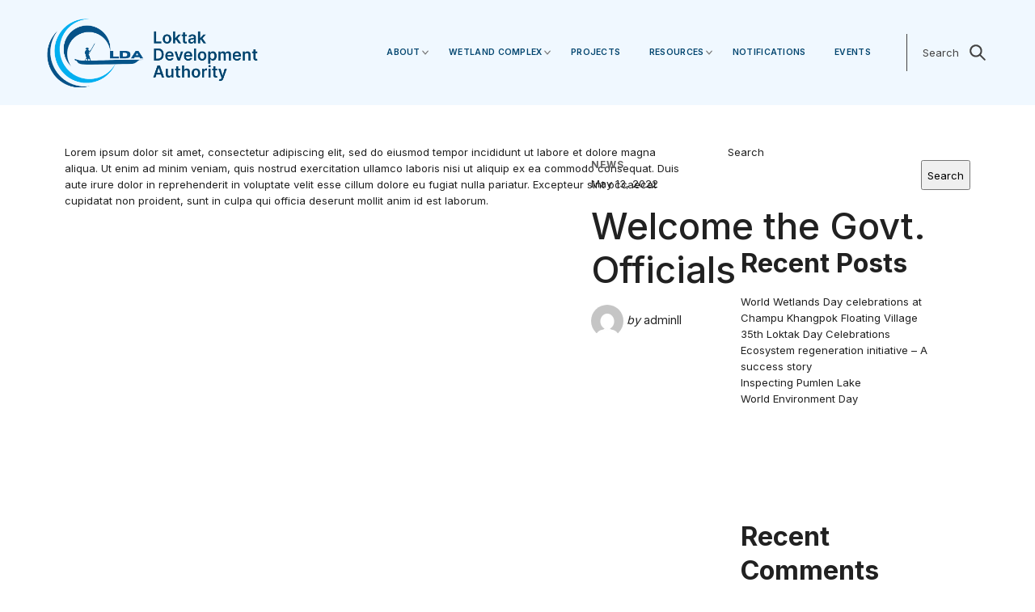

--- FILE ---
content_type: text/html; charset=UTF-8
request_url: https://www.loktaklake.org/welcome-the-govt-officials/
body_size: 22848
content:
<!DOCTYPE html>
<html lang="en-US">
<head >
<meta charset="UTF-8" />
<meta name="viewport" content="width=device-width, initial-scale=1" />
<meta name='robots' content='index, follow, max-image-preview:large, max-snippet:-1, max-video-preview:-1' />

	<!-- This site is optimized with the Yoast SEO plugin v26.8 - https://yoast.com/product/yoast-seo-wordpress/ -->
	<title>Welcome the Govt. Officials - Loktak Development Authority</title>
	<link rel="canonical" href="https://www.loktaklake.org/welcome-the-govt-officials/" />
	<meta property="og:locale" content="en_US" />
	<meta property="og:type" content="article" />
	<meta property="og:title" content="Welcome the Govt. Officials - Loktak Development Authority" />
	<meta property="og:description" content="Lorem ipsum dolor sit amet, consectetur adipiscing elit, sed do eiusmod tempor incididunt ut labore et dolore magna aliqua. Ut enim ad minim veniam, quis nostrud exercitation ullamco laboris nisi ut aliquip ex ea commodo consequat. Duis aute irure dolor in reprehenderit in voluptate velit esse cillum dolore eu fugiat nulla pariatur. Excepteur sint occaecat&hellip;" />
	<meta property="og:url" content="https://www.loktaklake.org/welcome-the-govt-officials/" />
	<meta property="og:site_name" content="Loktak Development Authority" />
	<meta property="article:published_time" content="2022-05-13T07:09:35+00:00" />
	<meta property="article:modified_time" content="2022-05-13T07:09:36+00:00" />
	<meta name="author" content="adminll" />
	<meta name="twitter:card" content="summary_large_image" />
	<meta name="twitter:label1" content="Written by" />
	<meta name="twitter:data1" content="adminll" />
	<script type="application/ld+json" class="yoast-schema-graph">{"@context":"https://schema.org","@graph":[{"@type":"Article","@id":"https://www.loktaklake.org/welcome-the-govt-officials/#article","isPartOf":{"@id":"https://www.loktaklake.org/welcome-the-govt-officials/"},"author":{"@id":"https://www.loktaklake.org/#/schema/person/d766bd22b0447cfdb3e01813703d286f"},"headline":"Welcome the Govt. Officials","datePublished":"2022-05-13T07:09:35+00:00","dateModified":"2022-05-13T07:09:36+00:00","mainEntityOfPage":{"@id":"https://www.loktaklake.org/welcome-the-govt-officials/"},"wordCount":73,"commentCount":0,"publisher":{"@id":"https://www.loktaklake.org/#organization"},"articleSection":["News"],"inLanguage":"en-US","potentialAction":[{"@type":"CommentAction","name":"Comment","target":["https://www.loktaklake.org/welcome-the-govt-officials/#respond"]}]},{"@type":"WebPage","@id":"https://www.loktaklake.org/welcome-the-govt-officials/","url":"https://www.loktaklake.org/welcome-the-govt-officials/","name":"Welcome the Govt. Officials - Loktak Development Authority","isPartOf":{"@id":"https://www.loktaklake.org/#website"},"datePublished":"2022-05-13T07:09:35+00:00","dateModified":"2022-05-13T07:09:36+00:00","breadcrumb":{"@id":"https://www.loktaklake.org/welcome-the-govt-officials/#breadcrumb"},"inLanguage":"en-US","potentialAction":[{"@type":"ReadAction","target":["https://www.loktaklake.org/welcome-the-govt-officials/"]}],"author":{"@id":"https://www.loktaklake.org/#/schema/person/d766bd22b0447cfdb3e01813703d286f"}},{"@type":"BreadcrumbList","@id":"https://www.loktaklake.org/welcome-the-govt-officials/#breadcrumb","itemListElement":[{"@type":"ListItem","position":1,"name":"Home","item":"https://www.loktaklake.org/"},{"@type":"ListItem","position":2,"name":"Welcome the Govt. Officials"}]},{"@type":"WebSite","@id":"https://www.loktaklake.org/#website","url":"https://www.loktaklake.org/","name":"Loktak Development Authority","description":"Loktak Development Authority","publisher":{"@id":"https://www.loktaklake.org/#organization"},"potentialAction":[{"@type":"SearchAction","target":{"@type":"EntryPoint","urlTemplate":"https://www.loktaklake.org/?s={search_term_string}"},"query-input":{"@type":"PropertyValueSpecification","valueRequired":true,"valueName":"search_term_string"}}],"inLanguage":"en-US"},{"@type":"Organization","@id":"https://www.loktaklake.org/#organization","name":"Loktak Development Authority","url":"https://www.loktaklake.org/","logo":{"@type":"ImageObject","inLanguage":"en-US","@id":"https://www.loktaklake.org/#/schema/logo/image/","url":"https://www.loktaklake.org/wp-content/uploads/2022/08/LDA-logo-ss-e1660743793624.png","contentUrl":"https://www.loktaklake.org/wp-content/uploads/2022/08/LDA-logo-ss-e1660743793624.png","width":500,"height":340,"caption":"Loktak Development Authority"},"image":{"@id":"https://www.loktaklake.org/#/schema/logo/image/"}},{"@type":"Person","@id":"https://www.loktaklake.org/#/schema/person/d766bd22b0447cfdb3e01813703d286f","name":"adminll","image":{"@type":"ImageObject","inLanguage":"en-US","@id":"https://www.loktaklake.org/#/schema/person/image/4b98276fe6b9988048f15e9a051ca53e","url":"https://secure.gravatar.com/avatar/3caf6d9bba37dcf271c3d43da75a66314ec249c87a8d85a664f9ba14789a0487?s=96&d=mm&r=g","contentUrl":"https://secure.gravatar.com/avatar/3caf6d9bba37dcf271c3d43da75a66314ec249c87a8d85a664f9ba14789a0487?s=96&d=mm&r=g","caption":"adminll"},"sameAs":["http://www.loktaklake.org"],"url":"https://www.loktaklake.org/author/adminll/"}]}</script>
	<!-- / Yoast SEO plugin. -->


<link rel='dns-prefetch' href='//fonts.googleapis.com' />
<link rel='dns-prefetch' href='//cdnjs.cloudflare.com' />
<link rel="alternate" type="application/rss+xml" title="Loktak Development Authority &raquo; Feed" href="https://www.loktaklake.org/feed/" />
<link rel="alternate" type="application/rss+xml" title="Loktak Development Authority &raquo; Comments Feed" href="https://www.loktaklake.org/comments/feed/" />
<link rel="alternate" title="oEmbed (JSON)" type="application/json+oembed" href="https://www.loktaklake.org/wp-json/oembed/1.0/embed?url=https%3A%2F%2Fwww.loktaklake.org%2Fwelcome-the-govt-officials%2F" />
<link rel="alternate" title="oEmbed (XML)" type="text/xml+oembed" href="https://www.loktaklake.org/wp-json/oembed/1.0/embed?url=https%3A%2F%2Fwww.loktaklake.org%2Fwelcome-the-govt-officials%2F&#038;format=xml" />
<style id='wp-img-auto-sizes-contain-inline-css' type='text/css'>
img:is([sizes=auto i],[sizes^="auto," i]){contain-intrinsic-size:3000px 1500px}
/*# sourceURL=wp-img-auto-sizes-contain-inline-css */
</style>

<link rel='stylesheet' id='genesis-blocks-style-css-css' href='https://www.loktaklake.org/wp-content/plugins/genesis-blocks/dist/style-blocks.build.css?ver=1764934759' type='text/css' media='all' />
<link rel='stylesheet' id='wp-block-library-css' href='https://www.loktaklake.org/wp-includes/css/dist/block-library/style.min.css?ver=6.9' type='text/css' media='all' />
<style id='wp-block-archives-inline-css' type='text/css'>
.wp-block-archives{box-sizing:border-box}.wp-block-archives-dropdown label{display:block}
/*# sourceURL=https://www.loktaklake.org/wp-includes/blocks/archives/style.min.css */
</style>
<style id='wp-block-categories-inline-css' type='text/css'>
.wp-block-categories{box-sizing:border-box}.wp-block-categories.alignleft{margin-right:2em}.wp-block-categories.alignright{margin-left:2em}.wp-block-categories.wp-block-categories-dropdown.aligncenter{text-align:center}.wp-block-categories .wp-block-categories__label{display:block;width:100%}
/*# sourceURL=https://www.loktaklake.org/wp-includes/blocks/categories/style.min.css */
</style>
<style id='wp-block-heading-inline-css' type='text/css'>
h1:where(.wp-block-heading).has-background,h2:where(.wp-block-heading).has-background,h3:where(.wp-block-heading).has-background,h4:where(.wp-block-heading).has-background,h5:where(.wp-block-heading).has-background,h6:where(.wp-block-heading).has-background{padding:1.25em 2.375em}h1.has-text-align-left[style*=writing-mode]:where([style*=vertical-lr]),h1.has-text-align-right[style*=writing-mode]:where([style*=vertical-rl]),h2.has-text-align-left[style*=writing-mode]:where([style*=vertical-lr]),h2.has-text-align-right[style*=writing-mode]:where([style*=vertical-rl]),h3.has-text-align-left[style*=writing-mode]:where([style*=vertical-lr]),h3.has-text-align-right[style*=writing-mode]:where([style*=vertical-rl]),h4.has-text-align-left[style*=writing-mode]:where([style*=vertical-lr]),h4.has-text-align-right[style*=writing-mode]:where([style*=vertical-rl]),h5.has-text-align-left[style*=writing-mode]:where([style*=vertical-lr]),h5.has-text-align-right[style*=writing-mode]:where([style*=vertical-rl]),h6.has-text-align-left[style*=writing-mode]:where([style*=vertical-lr]),h6.has-text-align-right[style*=writing-mode]:where([style*=vertical-rl]){rotate:180deg}
/*# sourceURL=https://www.loktaklake.org/wp-includes/blocks/heading/style.min.css */
</style>
<style id='wp-block-latest-comments-inline-css' type='text/css'>
ol.wp-block-latest-comments{box-sizing:border-box;margin-left:0}:where(.wp-block-latest-comments:not([style*=line-height] .wp-block-latest-comments__comment)){line-height:1.1}:where(.wp-block-latest-comments:not([style*=line-height] .wp-block-latest-comments__comment-excerpt p)){line-height:1.8}.has-dates :where(.wp-block-latest-comments:not([style*=line-height])),.has-excerpts :where(.wp-block-latest-comments:not([style*=line-height])){line-height:1.5}.wp-block-latest-comments .wp-block-latest-comments{padding-left:0}.wp-block-latest-comments__comment{list-style:none;margin-bottom:1em}.has-avatars .wp-block-latest-comments__comment{list-style:none;min-height:2.25em}.has-avatars .wp-block-latest-comments__comment .wp-block-latest-comments__comment-excerpt,.has-avatars .wp-block-latest-comments__comment .wp-block-latest-comments__comment-meta{margin-left:3.25em}.wp-block-latest-comments__comment-excerpt p{font-size:.875em;margin:.36em 0 1.4em}.wp-block-latest-comments__comment-date{display:block;font-size:.75em}.wp-block-latest-comments .avatar,.wp-block-latest-comments__comment-avatar{border-radius:1.5em;display:block;float:left;height:2.5em;margin-right:.75em;width:2.5em}.wp-block-latest-comments[class*=-font-size] a,.wp-block-latest-comments[style*=font-size] a{font-size:inherit}
/*# sourceURL=https://www.loktaklake.org/wp-includes/blocks/latest-comments/style.min.css */
</style>
<style id='wp-block-latest-posts-inline-css' type='text/css'>
.wp-block-latest-posts{box-sizing:border-box}.wp-block-latest-posts.alignleft{margin-right:2em}.wp-block-latest-posts.alignright{margin-left:2em}.wp-block-latest-posts.wp-block-latest-posts__list{list-style:none}.wp-block-latest-posts.wp-block-latest-posts__list li{clear:both;overflow-wrap:break-word}.wp-block-latest-posts.is-grid{display:flex;flex-wrap:wrap}.wp-block-latest-posts.is-grid li{margin:0 1.25em 1.25em 0;width:100%}@media (min-width:600px){.wp-block-latest-posts.columns-2 li{width:calc(50% - .625em)}.wp-block-latest-posts.columns-2 li:nth-child(2n){margin-right:0}.wp-block-latest-posts.columns-3 li{width:calc(33.33333% - .83333em)}.wp-block-latest-posts.columns-3 li:nth-child(3n){margin-right:0}.wp-block-latest-posts.columns-4 li{width:calc(25% - .9375em)}.wp-block-latest-posts.columns-4 li:nth-child(4n){margin-right:0}.wp-block-latest-posts.columns-5 li{width:calc(20% - 1em)}.wp-block-latest-posts.columns-5 li:nth-child(5n){margin-right:0}.wp-block-latest-posts.columns-6 li{width:calc(16.66667% - 1.04167em)}.wp-block-latest-posts.columns-6 li:nth-child(6n){margin-right:0}}:root :where(.wp-block-latest-posts.is-grid){padding:0}:root :where(.wp-block-latest-posts.wp-block-latest-posts__list){padding-left:0}.wp-block-latest-posts__post-author,.wp-block-latest-posts__post-date{display:block;font-size:.8125em}.wp-block-latest-posts__post-excerpt,.wp-block-latest-posts__post-full-content{margin-bottom:1em;margin-top:.5em}.wp-block-latest-posts__featured-image a{display:inline-block}.wp-block-latest-posts__featured-image img{height:auto;max-width:100%;width:auto}.wp-block-latest-posts__featured-image.alignleft{float:left;margin-right:1em}.wp-block-latest-posts__featured-image.alignright{float:right;margin-left:1em}.wp-block-latest-posts__featured-image.aligncenter{margin-bottom:1em;text-align:center}
/*# sourceURL=https://www.loktaklake.org/wp-includes/blocks/latest-posts/style.min.css */
</style>
<style id='wp-block-search-inline-css' type='text/css'>
.wp-block-search__button{margin-left:10px;word-break:normal}.wp-block-search__button.has-icon{line-height:0}.wp-block-search__button svg{height:1.25em;min-height:24px;min-width:24px;width:1.25em;fill:currentColor;vertical-align:text-bottom}:where(.wp-block-search__button){border:1px solid #ccc;padding:6px 10px}.wp-block-search__inside-wrapper{display:flex;flex:auto;flex-wrap:nowrap;max-width:100%}.wp-block-search__label{width:100%}.wp-block-search.wp-block-search__button-only .wp-block-search__button{box-sizing:border-box;display:flex;flex-shrink:0;justify-content:center;margin-left:0;max-width:100%}.wp-block-search.wp-block-search__button-only .wp-block-search__inside-wrapper{min-width:0!important;transition-property:width}.wp-block-search.wp-block-search__button-only .wp-block-search__input{flex-basis:100%;transition-duration:.3s}.wp-block-search.wp-block-search__button-only.wp-block-search__searchfield-hidden,.wp-block-search.wp-block-search__button-only.wp-block-search__searchfield-hidden .wp-block-search__inside-wrapper{overflow:hidden}.wp-block-search.wp-block-search__button-only.wp-block-search__searchfield-hidden .wp-block-search__input{border-left-width:0!important;border-right-width:0!important;flex-basis:0;flex-grow:0;margin:0;min-width:0!important;padding-left:0!important;padding-right:0!important;width:0!important}:where(.wp-block-search__input){appearance:none;border:1px solid #949494;flex-grow:1;font-family:inherit;font-size:inherit;font-style:inherit;font-weight:inherit;letter-spacing:inherit;line-height:inherit;margin-left:0;margin-right:0;min-width:3rem;padding:8px;text-decoration:unset!important;text-transform:inherit}:where(.wp-block-search__button-inside .wp-block-search__inside-wrapper){background-color:#fff;border:1px solid #949494;box-sizing:border-box;padding:4px}:where(.wp-block-search__button-inside .wp-block-search__inside-wrapper) .wp-block-search__input{border:none;border-radius:0;padding:0 4px}:where(.wp-block-search__button-inside .wp-block-search__inside-wrapper) .wp-block-search__input:focus{outline:none}:where(.wp-block-search__button-inside .wp-block-search__inside-wrapper) :where(.wp-block-search__button){padding:4px 8px}.wp-block-search.aligncenter .wp-block-search__inside-wrapper{margin:auto}.wp-block[data-align=right] .wp-block-search.wp-block-search__button-only .wp-block-search__inside-wrapper{float:right}
/*# sourceURL=https://www.loktaklake.org/wp-includes/blocks/search/style.min.css */
</style>
<style id='wp-block-group-inline-css' type='text/css'>
.wp-block-group{box-sizing:border-box}:where(.wp-block-group.wp-block-group-is-layout-constrained){position:relative}
/*# sourceURL=https://www.loktaklake.org/wp-includes/blocks/group/style.min.css */
</style>
<style id='global-styles-inline-css' type='text/css'>
:root{--wp--preset--aspect-ratio--square: 1;--wp--preset--aspect-ratio--4-3: 4/3;--wp--preset--aspect-ratio--3-4: 3/4;--wp--preset--aspect-ratio--3-2: 3/2;--wp--preset--aspect-ratio--2-3: 2/3;--wp--preset--aspect-ratio--16-9: 16/9;--wp--preset--aspect-ratio--9-16: 9/16;--wp--preset--color--black: #000000;--wp--preset--color--cyan-bluish-gray: #abb8c3;--wp--preset--color--white: #ffffff;--wp--preset--color--pale-pink: #f78da7;--wp--preset--color--vivid-red: #cf2e2e;--wp--preset--color--luminous-vivid-orange: #ff6900;--wp--preset--color--luminous-vivid-amber: #fcb900;--wp--preset--color--light-green-cyan: #7bdcb5;--wp--preset--color--vivid-green-cyan: #00d084;--wp--preset--color--pale-cyan-blue: #8ed1fc;--wp--preset--color--vivid-cyan-blue: #0693e3;--wp--preset--color--vivid-purple: #9b51e0;--wp--preset--color--blue: #05306F;--wp--preset--color--grey: #ffffff;--wp--preset--gradient--vivid-cyan-blue-to-vivid-purple: linear-gradient(135deg,rgb(6,147,227) 0%,rgb(155,81,224) 100%);--wp--preset--gradient--light-green-cyan-to-vivid-green-cyan: linear-gradient(135deg,rgb(122,220,180) 0%,rgb(0,208,130) 100%);--wp--preset--gradient--luminous-vivid-amber-to-luminous-vivid-orange: linear-gradient(135deg,rgb(252,185,0) 0%,rgb(255,105,0) 100%);--wp--preset--gradient--luminous-vivid-orange-to-vivid-red: linear-gradient(135deg,rgb(255,105,0) 0%,rgb(207,46,46) 100%);--wp--preset--gradient--very-light-gray-to-cyan-bluish-gray: linear-gradient(135deg,rgb(238,238,238) 0%,rgb(169,184,195) 100%);--wp--preset--gradient--cool-to-warm-spectrum: linear-gradient(135deg,rgb(74,234,220) 0%,rgb(151,120,209) 20%,rgb(207,42,186) 40%,rgb(238,44,130) 60%,rgb(251,105,98) 80%,rgb(254,248,76) 100%);--wp--preset--gradient--blush-light-purple: linear-gradient(135deg,rgb(255,206,236) 0%,rgb(152,150,240) 100%);--wp--preset--gradient--blush-bordeaux: linear-gradient(135deg,rgb(254,205,165) 0%,rgb(254,45,45) 50%,rgb(107,0,62) 100%);--wp--preset--gradient--luminous-dusk: linear-gradient(135deg,rgb(255,203,112) 0%,rgb(199,81,192) 50%,rgb(65,88,208) 100%);--wp--preset--gradient--pale-ocean: linear-gradient(135deg,rgb(255,245,203) 0%,rgb(182,227,212) 50%,rgb(51,167,181) 100%);--wp--preset--gradient--electric-grass: linear-gradient(135deg,rgb(202,248,128) 0%,rgb(113,206,126) 100%);--wp--preset--gradient--midnight: linear-gradient(135deg,rgb(2,3,129) 0%,rgb(40,116,252) 100%);--wp--preset--font-size--small: 14px;--wp--preset--font-size--medium: 20px;--wp--preset--font-size--large: 24px;--wp--preset--font-size--x-large: 42px;--wp--preset--font-size--normal: 20px;--wp--preset--spacing--20: 0.44rem;--wp--preset--spacing--30: 0.67rem;--wp--preset--spacing--40: 1rem;--wp--preset--spacing--50: 1.5rem;--wp--preset--spacing--60: 2.25rem;--wp--preset--spacing--70: 3.38rem;--wp--preset--spacing--80: 5.06rem;--wp--preset--shadow--natural: 6px 6px 9px rgba(0, 0, 0, 0.2);--wp--preset--shadow--deep: 12px 12px 50px rgba(0, 0, 0, 0.4);--wp--preset--shadow--sharp: 6px 6px 0px rgba(0, 0, 0, 0.2);--wp--preset--shadow--outlined: 6px 6px 0px -3px rgb(255, 255, 255), 6px 6px rgb(0, 0, 0);--wp--preset--shadow--crisp: 6px 6px 0px rgb(0, 0, 0);}:where(.is-layout-flex){gap: 0.5em;}:where(.is-layout-grid){gap: 0.5em;}body .is-layout-flex{display: flex;}.is-layout-flex{flex-wrap: wrap;align-items: center;}.is-layout-flex > :is(*, div){margin: 0;}body .is-layout-grid{display: grid;}.is-layout-grid > :is(*, div){margin: 0;}:where(.wp-block-columns.is-layout-flex){gap: 2em;}:where(.wp-block-columns.is-layout-grid){gap: 2em;}:where(.wp-block-post-template.is-layout-flex){gap: 1.25em;}:where(.wp-block-post-template.is-layout-grid){gap: 1.25em;}.has-black-color{color: var(--wp--preset--color--black) !important;}.has-cyan-bluish-gray-color{color: var(--wp--preset--color--cyan-bluish-gray) !important;}.has-white-color{color: var(--wp--preset--color--white) !important;}.has-pale-pink-color{color: var(--wp--preset--color--pale-pink) !important;}.has-vivid-red-color{color: var(--wp--preset--color--vivid-red) !important;}.has-luminous-vivid-orange-color{color: var(--wp--preset--color--luminous-vivid-orange) !important;}.has-luminous-vivid-amber-color{color: var(--wp--preset--color--luminous-vivid-amber) !important;}.has-light-green-cyan-color{color: var(--wp--preset--color--light-green-cyan) !important;}.has-vivid-green-cyan-color{color: var(--wp--preset--color--vivid-green-cyan) !important;}.has-pale-cyan-blue-color{color: var(--wp--preset--color--pale-cyan-blue) !important;}.has-vivid-cyan-blue-color{color: var(--wp--preset--color--vivid-cyan-blue) !important;}.has-vivid-purple-color{color: var(--wp--preset--color--vivid-purple) !important;}.has-black-background-color{background-color: var(--wp--preset--color--black) !important;}.has-cyan-bluish-gray-background-color{background-color: var(--wp--preset--color--cyan-bluish-gray) !important;}.has-white-background-color{background-color: var(--wp--preset--color--white) !important;}.has-pale-pink-background-color{background-color: var(--wp--preset--color--pale-pink) !important;}.has-vivid-red-background-color{background-color: var(--wp--preset--color--vivid-red) !important;}.has-luminous-vivid-orange-background-color{background-color: var(--wp--preset--color--luminous-vivid-orange) !important;}.has-luminous-vivid-amber-background-color{background-color: var(--wp--preset--color--luminous-vivid-amber) !important;}.has-light-green-cyan-background-color{background-color: var(--wp--preset--color--light-green-cyan) !important;}.has-vivid-green-cyan-background-color{background-color: var(--wp--preset--color--vivid-green-cyan) !important;}.has-pale-cyan-blue-background-color{background-color: var(--wp--preset--color--pale-cyan-blue) !important;}.has-vivid-cyan-blue-background-color{background-color: var(--wp--preset--color--vivid-cyan-blue) !important;}.has-vivid-purple-background-color{background-color: var(--wp--preset--color--vivid-purple) !important;}.has-black-border-color{border-color: var(--wp--preset--color--black) !important;}.has-cyan-bluish-gray-border-color{border-color: var(--wp--preset--color--cyan-bluish-gray) !important;}.has-white-border-color{border-color: var(--wp--preset--color--white) !important;}.has-pale-pink-border-color{border-color: var(--wp--preset--color--pale-pink) !important;}.has-vivid-red-border-color{border-color: var(--wp--preset--color--vivid-red) !important;}.has-luminous-vivid-orange-border-color{border-color: var(--wp--preset--color--luminous-vivid-orange) !important;}.has-luminous-vivid-amber-border-color{border-color: var(--wp--preset--color--luminous-vivid-amber) !important;}.has-light-green-cyan-border-color{border-color: var(--wp--preset--color--light-green-cyan) !important;}.has-vivid-green-cyan-border-color{border-color: var(--wp--preset--color--vivid-green-cyan) !important;}.has-pale-cyan-blue-border-color{border-color: var(--wp--preset--color--pale-cyan-blue) !important;}.has-vivid-cyan-blue-border-color{border-color: var(--wp--preset--color--vivid-cyan-blue) !important;}.has-vivid-purple-border-color{border-color: var(--wp--preset--color--vivid-purple) !important;}.has-vivid-cyan-blue-to-vivid-purple-gradient-background{background: var(--wp--preset--gradient--vivid-cyan-blue-to-vivid-purple) !important;}.has-light-green-cyan-to-vivid-green-cyan-gradient-background{background: var(--wp--preset--gradient--light-green-cyan-to-vivid-green-cyan) !important;}.has-luminous-vivid-amber-to-luminous-vivid-orange-gradient-background{background: var(--wp--preset--gradient--luminous-vivid-amber-to-luminous-vivid-orange) !important;}.has-luminous-vivid-orange-to-vivid-red-gradient-background{background: var(--wp--preset--gradient--luminous-vivid-orange-to-vivid-red) !important;}.has-very-light-gray-to-cyan-bluish-gray-gradient-background{background: var(--wp--preset--gradient--very-light-gray-to-cyan-bluish-gray) !important;}.has-cool-to-warm-spectrum-gradient-background{background: var(--wp--preset--gradient--cool-to-warm-spectrum) !important;}.has-blush-light-purple-gradient-background{background: var(--wp--preset--gradient--blush-light-purple) !important;}.has-blush-bordeaux-gradient-background{background: var(--wp--preset--gradient--blush-bordeaux) !important;}.has-luminous-dusk-gradient-background{background: var(--wp--preset--gradient--luminous-dusk) !important;}.has-pale-ocean-gradient-background{background: var(--wp--preset--gradient--pale-ocean) !important;}.has-electric-grass-gradient-background{background: var(--wp--preset--gradient--electric-grass) !important;}.has-midnight-gradient-background{background: var(--wp--preset--gradient--midnight) !important;}.has-small-font-size{font-size: var(--wp--preset--font-size--small) !important;}.has-medium-font-size{font-size: var(--wp--preset--font-size--medium) !important;}.has-large-font-size{font-size: var(--wp--preset--font-size--large) !important;}.has-x-large-font-size{font-size: var(--wp--preset--font-size--x-large) !important;}
/*# sourceURL=global-styles-inline-css */
</style>

<style id='classic-theme-styles-inline-css' type='text/css'>
/*! This file is auto-generated */
.wp-block-button__link{color:#fff;background-color:#32373c;border-radius:9999px;box-shadow:none;text-decoration:none;padding:calc(.667em + 2px) calc(1.333em + 2px);font-size:1.125em}.wp-block-file__button{background:#32373c;color:#fff;text-decoration:none}
/*# sourceURL=/wp-includes/css/classic-themes.min.css */
</style>
<link rel='stylesheet' id='contact-form-7-css' href='https://www.loktaklake.org/wp-content/plugins/contact-form-7/includes/css/styles.css?ver=6.1.4' type='text/css' media='all' />
<link rel='stylesheet' id='ea-fonts-css' href='https://fonts.googleapis.com/css2?family=Inter%3Awght%40400%3B500%3B600%3B700%3B800&#038;display=swap&#038;ver=6.9' type='text/css' media='all' />
<link rel='stylesheet' id='ea-style-css' href='https://www.loktaklake.org/wp-content/themes/EA-Genesis-Child-master/assets/css/main.css?ver=1748790252' type='text/css' media='all' />
<link rel='stylesheet' id='wp-block-paragraph-css' href='https://www.loktaklake.org/wp-includes/blocks/paragraph/style.min.css?ver=6.9' type='text/css' media='all' />
<link rel='stylesheet' id='dashicons-css' href='https://www.loktaklake.org/wp-includes/css/dashicons.min.css?ver=6.9' type='text/css' media='all' />
<link rel='stylesheet' id='multiple-authors-widget-css-css' href='https://www.loktaklake.org/wp-content/plugins/publishpress-authors/src/assets/css/multiple-authors-widget.css?ver=4.11.0' type='text/css' media='all' />
<style id='multiple-authors-widget-css-inline-css' type='text/css'>
:root { --ppa-color-scheme: #655997; --ppa-color-scheme-active: #514779; }
/*# sourceURL=multiple-authors-widget-css-inline-css */
</style>
<link rel='stylesheet' id='multiple-authors-fontawesome-css' href='https://cdnjs.cloudflare.com/ajax/libs/font-awesome/6.7.1/css/all.min.css?ver=4.11.0' type='text/css' media='all' />
<!--n2css--><!--n2js--><script type="text/javascript" src="https://www.loktaklake.org/wp-includes/js/jquery/jquery.min.js?ver=3.7.1" id="jquery-core-js"></script>
<link rel="https://api.w.org/" href="https://www.loktaklake.org/wp-json/" /><link rel="alternate" title="JSON" type="application/json" href="https://www.loktaklake.org/wp-json/wp/v2/posts/48" /><link rel="EditURI" type="application/rsd+xml" title="RSD" href="https://www.loktaklake.org/xmlrpc.php?rsd" />
<meta name="generator" content="WordPress 6.9" />
<link rel='shortlink' href='https://www.loktaklake.org/?p=48' />
<!--advanced-views:styles--><meta name="cdp-version" content="1.5.0" /><link rel="pingback" href="https://www.loktaklake.org/xmlrpc.php" />
<link rel="icon" href="https://www.loktaklake.org/wp-content/uploads/2024/10/cropped-LDA-favicon-32x32.png" sizes="32x32" />
<link rel="icon" href="https://www.loktaklake.org/wp-content/uploads/2024/10/cropped-LDA-favicon-192x192.png" sizes="192x192" />
<link rel="apple-touch-icon" href="https://www.loktaklake.org/wp-content/uploads/2024/10/cropped-LDA-favicon-180x180.png" />
<meta name="msapplication-TileImage" content="https://www.loktaklake.org/wp-content/uploads/2024/10/cropped-LDA-favicon-270x270.png" />
		<style type="text/css" id="wp-custom-css">
			
body {
    font-size: 13px;
	overflow-x: hidden;
}

.homevid video{
	height: 100vh;
	object-position: top;
}
@media (min-width: 901px){
.site-inner {
    margin-top: 10em;
	padding: 48px 0 0;
}
	.home .site-inner {
    margin-top: 0;
}
	.gb-has-parallax .wp-block-image{
		display: none;
	}
}
h2,h3,h4,h5{
	font-weight: 700 !important;
}
	h2 {
    font-size: 2.5em !important;
		line-height:1.3;
}
	h3 {
    font-size: 2.3em !important;
}
@media (min-width: 1500px){
	body{
		font-size: 18px;
	}
	.site-title a {
	  padding-bottom: 40% !important;
	}
	.hero-head>*{
	font-size: 1.8em !important;
}
	.hero-row p{
	font-size: inherit !important;
}
	h2 {
    font-size: 2.5em !important;
}
	h3 {
    font-size: 2em !important;
}
	nav a{
	font-size: .8em !important;
}
	
}
.hero-row .n2-ss-layer-row{
	padding: .6em 0 .6em 0 !important;
	border: 0 !important;
	}

.gb-block-testimonial .gb-testimonial-name {
	font-size: 1.2em !important;
}
.site-header .wrap{
	display: flex;
    align-content: center;
    align-items: center;
	height: 100%;
}

nav a{
	text-transform: uppercase;
	font-size: .85em;
	font-weight: 600;
}

.title-area{
    height: 100%;
    display: flex;
    align-items: center;
}

.n2-ss-slider, .n2-ss-slide{
	height: 100vh;
}
.hero-row {
	margin-bottom: 2em !important;
	border: 0 !important;
	min-width: 26vw !important;
	max-width: 26vw !important;
	margin-right: 5em !important;
}
@media (min-width: 601px) and (max-width: 1100px){
.hero-row {
	min-width: 30vw !important;
	max-width: 30vw !important;
}
	.gb-block-post-grid .is-grid.columns-3, .gb-block-post-grid .gb-is-grid.gb-columns-3 {
    -ms-grid-columns: 1fr 1fr;
    grid-template-columns: 1fr 1fr;
}
	.gb-has-parallax{
		background-attachment: scroll !important;
	}
	.wp-block-gallery.has-nested-images {
    grid-gap: 1em !important;
}
	.book.wp-block-gallery.has-nested-images {
    padding: 0.8em !important;
}
	.signup .gb-layout-column-wrap {
    -ms-grid-columns: 1fr;
    grid-template-columns: 1fr;
}
	.address-section .gb-layout-column-wrap{
		display: flex;
    flex-wrap: wrap;
	}
	.address-section .gb-layout-column-wrap.gb-block-layout-column-gap-0{
		display: grid;
    flex-wrap: wrap;
	}
	.paratext.wfull {
    width: 100%;
    background: #ffffff;
}
	.gb-has-parallax .gb-block-layout-column-inner{
		padding-right:2em !important;
		padding-left:2em !important;
	}
	.about .paratext.wfull .gb-block-layout-column-inner{
		padding: 5em 2em !important;
	}
	.gb-layout-columns-2.gb-has-parallax{
		background-size: cover !important;
		background-position: 10% 0% !important;
	}
.single .gb-layout-columns-2.gb-has-parallax{
		background-size: contain !important;
		background-position: 80% 0% !important;
	}
	.gb-has-parallax.map {
 	background-position: 10% 50% !important;
    background-size: 40% !important;
}
.entry-header{
		padding-right: 2em !important;
	padding-left: 2em !important;
	}
}


@media (max-width: 600px) {
	.welcome{
		border-right: 0 !important;
	}
	.hero-row {
	min-width: 50vw !important;
	max-width:50vw !important;
		margin-right: 2em !important;
		margin-left: 2em !important;
}
	.home .site-inner{
		padding: 0;
	}
}

.entry-content > *, .block-area > * {
    margin:0;
}

.footll a,.address-section a{
	color: #424242;
	line-height: 2;
}

.footll h4{
	font-size: 1.2em;
	line-height: 3;
	position:relative;
}

.address-section h4{
	font-weight: 400 !important;
}

.wp-block-latest-posts__post-date{
color: #424242;
}

.wp-block-latest-posts__featured-image.alignleft{
	float: left;
}

.wp-block-latest-posts.lister a{
	font-size: 1.3em;
    font-weight: 600;
    color: lightseagreen;
}


.hero-list{
	align-self: center;
}


.nx2-ss-layer{
	padding: 0 0 2.5em 0 !important;
}

.hero-slide-text{
	width: 40vw !important;
    align-self: start !important;
}
.site-header{
	height: 10em;
}

 .wp-block-separator.hrtop::before{
	background: none;
    height: 10px;
    border: 1px solid #424242;
    border-bottom: 0;
    top: 50%;
}

.wp-block-separator.hrdown::before{
	background: none;
    height: 10px;
    border: 1px solid #424242;
    border-top: 0;
    top: 50%;
}


.wp-block-latest-posts.is-grid{
	padding: 0 10px;
}

.gb-block-post-grid{
	padding: 0 10px;
}
.wp-block-latest-posts__list.is-grid img{
	width: 100%;
}
.wp-block-latest-posts__featured-image.aligncenter{
	height: 12em;
	overflow: hidden;
}

.gb-block-post-grid header .gb-block-post-grid-title a:hover{
	text-decoration: none;
}

.gb-block-post-grid-title{
	font-size: 1.4em !important;
    font-weight: 600;
}

.gb-block-post-grid .gb-block-post-grid-byline{
	font-size: .8em;
}
.slogan{
	font-size: 1.4em;
}

ul.wp-block-social-links li{
	padding: 0;
}

ul.wp-container-1.wp-block-social-links{
	gap: 1em;
}
h2.cta-t{
	font-size: 2.5em !important;
	font-weight: 700 !important;
	line-height: 1.2 !important;
}
ul.imp-links a{
	font-size: .9em;
}

ul.imp-links li{
	list-style: none;
	padding: 0;
}
ul.imp-links{
	padding: 0;
}
.margintb{
	margin-top: 0 !important;
	margin-bottom: 0 !important;
}

.articles{
	margin-bottom: 0 !important;
}


.col-slogan {
    margin: 4em auto 5em auto;
}

.gb-block-post-grid .is-grid, .gb-block-post-grid .gb-is-grid{
	grid-gap: 0 3em;
}

.newslet.wp-block-gallery.has-nested-images{
	display: grid;
	grid-template-columns: 1fr 1fr 1fr 1fr 1fr 1fr;
	grid-gap: 4em;
	margin: 0;
}

.book.wp-block-gallery.has-nested-images{
	display: grid;
	grid-template-columns: 1fr 1fr;
	grid-gap: 4em;
	margin: 0;
	padding: 0.8em;
}

@media (min-width: 600px){
.wp-block-gallery.has-nested-images.columns-4 figure.wp-block-image:not(#individual-image) {
    width: 100% !important;
}
	.wp-block-gallery.has-nested-images.columns-default figure.wp-block-image:not(#individual-image) {
    width: 100% !important;
}
}

.parallax p{
	color: #424242;
}

.paratext{
	height: 100%;
}
@media(min-width: 1000px){
	.paratext{
		width: 80%;
	}
	.paratext.wfull{
		width: 100%;
		min-height: 100vh;
		background: #ffffff;
	}
	.paratext.wfull .gb-block-layout-column-inner{
		width: 80%;
		margin: 0 auto;
	}
	.paratext.wfull .has-grey-background-color{
		min-height: 100vh;
	}
}

.paratext p{
	font-size: 1.3em;
}
.paratext.wfull p{
	font-size: 1em !important;
}
.full-width-content .entry-content > *.alignfull, .content .entry-content > *.alignfull, .full-width-content .block-area > *.alignfull, .content .block-area > *.alignfull{
	margin-top: 0 !important;
	margin-bottom: 0 !important;
}
.parallax.para1.gb-2-col-wideleft>.gb-layout-column-wrap {
    -ms-grid-columns: 3fr 1fr;
    grid-template-columns: 3fr 1fr;
}

.has-grey-background-color{
	background-color: #ffffff;
}

.psbParallaxImg{
	background-color: transparent !important;
}

.psbParallaxSection{
	text-align: left !important;
}
.inner-banner{
	display: flex;
  align-content: center;
}
.banner-text{
	font-size: 3em !important;
}

.banner-text h3{
	margin-bottom: .2em !important;
}
/*
.entry-content > .alignfull:first-child {
    margin-top: -36px !important;
	margin-bottom: 0 !important;
}*/

@media (min-width: 900px){
.entry-content > .alignfull:first-child {
    margin-top: -48px !important;
	margin-bottom: 0 !important;
}
}


.sticky {
  width: 100%;
	height: 7em;
	background: aliceblue;
	/*box-shadow: 0 2px 4px -2px rgb(175 175 175 / 50%);*/
	transition: all .1s ease-in;
}

.site-header.sticky a{
  color: #00446e !important;
}

.site-header.sticky .site-title a{
  padding-bottom: 24% !important;
	transition: padding .1s ease-in;
}

.lapel .gb-block-layout-column-inner{
	border-radius: 8px;
    border-top-right-radius: 0;
    border-bottom-right-radius: 0;
	align-self:center;
}

.lapel h2{
	font-size: 2.5em;
}
.lapel-col{
	margin-top: 5em;
}

.about-banner .has-grey-background-color{
	background-color: #ffffffe8 !important;
}
.l1{
	border-bottom: 2px solid white;
	padding: 0 !important;
	font-size: 1.1em
}

.message{
	margin: 1em .8em 2em;
	border-radius: 0;
	display: flex;
  flex-wrap: wrap;
  flex-direction: column-reverse;
}

.gb-block-testimonial .gb-testimonial-info{
	min-height: 100px;
	margin-bottom: 15px;
}
.gb-block-testimonial .gb-testimonial-image-wrap{
	width: 100px;
	height: 100px;
	border-radius: 50%;
}
.gb-block-testimonial .gb-testimonial-image-wrap img{
	border-radius: 50%;
}

.gb-block-testimonial .gb-testimonial-avatar-wrap+.gb-testimonial-name+.gb-testimonial-title{
	margin-left: 120px;
}
.gb-block-testimonial .gb-testimonial-avatar-wrap+.gb-testimonial-name{
	margin-left: 120px;
	margin-top: 20px;
	
}

.centered{
	margin: 5em auto;
}

.gb-has-parallax{
	min-height: 100vh;
}

.cta.gb-has-parallax{
	min-height: 100%;
}

.gb-has-background-dim::before{
	background-color: #1752d7;
}


@media (min-width: 900px){
.entry-content > .inner-banner.alignfull:first-child {
   min-height: 100vh !important;
}
	.gb-has-parallax.map{
	min-height: 100%;
	background-size: 25%;
}
}

.has-text-color{
	color: #ffffff !important;
}

.menu-item:hover .sub-menu:before{content: "";
    position: fixed;
    height: 9.5em;
    background: aliceblue;
    width: 100%;
    right: 0;
    max-width: 131.25rem;
			z-index: -1;
		}

input {
	width: 90%;
    line-height: normal;
    padding: 8px;
    border: none;
    background: transparent;
    color: #424242;
    outline: none;
	border-radius: 0;
}

textarea {
	width: 100%;
    background: transparent;
    border: 1px solid 424242;
    margin-top: 10px;
    color: #424242;
	outline: none;
	border-radius: 0;
}

.wpcf7-submit{
	position: relative;
	width: 7em;
	text-transform: uppercase;
    font-size: 1em;
    font-weight: 700;
	cursor: pointer;
	border: none;
	background: #212121;
	color: #fff;
	padding: 21px 0;
	margin: 0;
}
.wpcf7-submit:hover{
	color: #7accfd ;
}

.wpcf7 p{
	margin: 0;
}
.inputll{
	position:relative;
	margin-bottom: 20px;
}
.hero-row:after, .inputll:after{
	content: "";
	position: absolute;
	display: block !important;
background: none;
    height: 10px;
	width:100%;
    border: 1px solid #fff;
    border-top: 0;
    top: 100%;
}
.inputll:after, .wpcf7-form-control-wrap:after{
	content: "";
	position: absolute;
	display: block !important;
background: none;
    height: 10px;
	width:100%;
    border: 1px solid #424242;
    border-top: 0;
    top: 100%;
}

.wpcf7-submit:after{
	width: inherit;
}


.inputll:after{
	top: -8px;
}
.inputll.signup:after{
	width: 15%;
}

.inputll.signup:hover{
 opacity:0;
}

input[type="submit"]:hover{
	background: #424242;
	color: #fff;
	}

.newsletter{
	background: #000000e0;
}

/*------sub-menu------*/
.home .sub-menu{
	background: transparent;
}

.home .site-header{
	background: transparent;
	border: none;
}

.home .site-header.sticky{
	background: #f0f8ff;
}

.home .menu-item:hover .sub-menu:before{
    background: transparent;
   }

.home .sticky .menu-item:hover .sub-menu:before{
    background: #f0f8ff;
}

.home .nav-menu .submenu-expand svg {
    fill: #ffffff;
}
.home nav a{
	color: #ffffff !important;
}
.home .sub-menu {
			background: transparent;
}
.home .sticky .sub-menu {
			background: transparent;
}
.home .sub-menu a:before{
		border-left: 1px solid #fff;
    border-bottom: 1px solid #fff;
}
.home .sticky .sub-menu a:before{
		border-left: 1px solid #000;
    border-bottom: 1px solid #000;
}
.home .sub-menu a:after{
		border-left: 1px solid #fff;
}
.home .sticky .sub-menu a:after{
		border-left: 1px solid #000;
}
.wp-block-social-links.is-style-logos-only .wp-social-link svg {
    width: 2em;
    height: 1.5em;
}
.site-footer {
	font-size: .85em;
}
.sub-menu li:last-child a:after{
	display: none;
}
.footll h4:after{
	content: "";
	display: block;
	position: absolute;
	background: none;
	width: 100%;
    height: 8px;
    border: 1px solid #424242;
    border-bottom: 0;
 
    top: 100%;
}

.footll h4{
	margin-bottom: 2em;
}
.wpcf7{
	color: #424242;
}

.hrpadd{
	padding: .8em;
}

.wp-block-separator::before, hr::before {
    background: #424242;
}

.gb-block-post-grid header .gb-block-post-grid-title, .gb-block-post-grid .gb-block-post-grid-byline{
	margin-bottom: .5em;
	
}
.welcome{
	border-right: 1px solid #424242;
}
.books.wp-block-gallery.has-nested-images {
    display: grid;
    grid-template-columns: 1fr 1fr 1fr 1fr;
    grid-gap: 3em;
	margin: 0;
}
.hrwhite:before{
	background: #fff !important;
}
h3.logotext{
	display: none;
	position: absolute;
    top: 25%;
    left: 10%;
	font-weight: 600 !important;
    padding-left: 0.7em;
    font-size: 1.5em !important;
    color: #00446e;
	line-height:1.1;
	letter-spacing: .2px;
	transition: all .1s ease-in;
}


.home .logotext{
	color:#fff;
}
.home .sticky .logotext{
	color:#00446e;
}

.sticky .logotext{
	font-size: 1.2em !important;
}

.pdf .gb-block-post-grid-more-link{
	color: #fff;
    background: #1f1f1f;
    padding: 0.5em 0.8em;
}
@media (min-width: 901px){
.gb-block-post-grid .is-grid article{
	margin-bottom: 0;
}
}

.fontsize{
	position: relative;
    top: 0;
    right: 0;
    padding: 1em;
	display: flex;
}
.fontr{
	padding: 0 .5em;
}

.zeno_font_resizer a, .fontsize, .svg-icon{
color: #424242;
fill: #424242;
}
p.zeno_font_resizer{
font-weight: 600 !important;
}
.home .zeno_font_resizer a, .home .fontsize, .home .svg-icon{
color: #fff;
	fill: #fff;
}

.home .sticky .zeno_font_resizer a, .home .sticky .fontsize, .home .sticky .svg-icon{
color: #424242;
	fill: #424242;
}
.zeno_font_resizer_minus:before {
    content: '-';
}
.zeno_font_resizer_add:after {
    content: '+';
}

@media (min-width:901px){
.title-area{
	order: 1;
}
.nav-menu{
	order: 2;
}
.widget-area.header-widget-area{
	order: 3;
	border-left: 1px solid #424242;
    margin-left: 2em;
}
.home .widget-area.header-widget-area{
	border-left: 1px solid #fff;
}
.home .sticky .widget-area.header-widget-area{
	border-left: 1px solid #424242;
}
}

.widget-area.header-widget-area p{margin:0;
}
.hero-link{
	color: #7aceff !important;
}

.footll.gb-layout-columns-2>.gb-layout-column-wrap {
    -ms-grid-columns:  3fr 1fr !important;
    grid-template-columns: 3fr 1fr !important;
}

.wp-block-social-links{
	justify-content: flex-end !important;
}
.anchors .site-inner{
	padding: 0;
}
li.search a{
	display: flex !important;
}
.search-toggle{
	padding:0 0 0 .5em  !important;
}
li.search {
	padding: 0 1em !important;
}
@media (min-width: 900px){
.header-search {
    bottom: -70px;
}
}

.wpcf7-form{
	display: flex;
    /* align-content: center; */
    align-items: center;
}
.home .gb-has-parallax {
    min-height: 50vh;
}
@media (min-width: 900px){
.singular .entry-header {
	position:absolute;
	top: 0;
	right: 0;
    width: 50%;
	padding: 15em 7em 5em 7em;
	margin-left:auto;
	z-index:2;
}
}

.pp-multiple-authors-wrapper, .multiple-authors-target-the-content, .pp-multiple-authors-layout-boxed{
	display: none;
}
.newslet .wp-block-image,.book .wp-block-image{
	width: 100% !important;
	height: 100% !important;
}


.newslet .wp-block-image > figcaption{
	background: none !important;
	color: #424242 !important;
	font-size: .9em !important;
	bottom: -35px !important;
	opacity: 0;
	font-weight: 600;
}
.newslet .wp-block-image:hover > figcaption{
	opacity:1 !important;
}
.footll ul{
	padding-left: .8em;
}
.featured-image-class{
	position: absolute;
	width: 100%;
}

.full-width-content .entry > *.alignfull{
    margin: 0 calc(50% - 56vw);
    max-width:100vw;
    width: 100vw;
}

@media (min-width: 62em){
h1.entry-title {
    font-size: 3.5em;
}
	.gb-has-parallax .gb-block-layout-column-inner{
		min-height: 100vh;
	}
	.gb-slate-section-text-with-cta.gb-has-parallax .gb-block-layout-column-inner{
		min-height: auto;
	}
}
.entry-author{
	font-size: 1.1em;
}

.entry-category{
	font-size: .9em;
}
.llcontent a{
	color:#7accfd;
}
.noauth .entry-author{
	display:none;
}
@media (max-width: 600px){
	.gb-block-layout-column-inner{
		padding-right: 1em !important;
    padding-bottom: 1em !important;
    padding-left: 1em !important;
}
	.about .gb-has-parallax.gb-layout-columns-2 .gb-block-layout-column-inner{
		min-height:40vh;
		padding-top: 5em !important;
		background-size: contain !important;
}
	
	.wright .gb-layout-column-wrap{
		display: flex;
    flex-wrap: wrap;
	}
	.footll.gb-layout-columns-2>.gb-layout-column-wrap {
    -ms-grid-columns: 1fr !important;
    grid-template-columns: 1fr !important;
}
	.newslet.wp-block-gallery.has-nested-images {
    grid-template-columns: 1fr 1fr;
	}
	.wp-block-social-links {
    justify-content: center !important;
    margin-top: 2em;
}
	ul.wp-block-social-links{
    padding: 0 !important;
}
	.wpcf7-form {
    flex-wrap: wrap;
}
	.wpcf7 p {
    margin: 1em 0;
}
	.gb-layout-columns-2.gb-has-parallax{
		background-position: 10% 0% !important;
		background-image: none !important;
	}
	.gb-has-parallax.map {
		 margin-top: 5em !important;
    background-size: 100% !important;
}
	.gb-has-parallax.map .gb-block-layout-column-inner{
		min-height: 60vh;
}
	.gb-has-parallax{
		background-attachment: scroll !important;
	}
/*	.gb-has-parallax .gb-block-layout-column-inner{
		min-height: 40vh;
		padding-bottom: 5em !important;
	}*/
	.gb-slate-section-text-with-cta .gb-block-layout-column-inner{
		display:flex;
		flex-wrap:wrap;
		align-content: center;
		justify-content:center;
	}
	.site-header {
	transition: height .1s ease-in;
}
	.site-header.sticky .site-title a {
		padding-bottom: 0 !important;
   height: 2.5em;
    transition: height .1s ease-in;
}
	.address-inner .gb-block-layout-column-inner {
    padding:0 !important;
}
	.home .site-header .site-title a {
background-position: center;
    transition: height .1s ease-in;
}
	.home .sticky .site-title a {
background-position: center !important;
    transition: height .1s ease-in !important;
}
	.entry-header{
		padding-top: 5em;
	}
	.hero-head{
		font-size: .8em !important;
	}
}

@media (max-width: 1100px){
	.fontsize{
		display:none;
	}
	.site-header .wrap {
		display: block;
	}
	.home .nav-menu.active{
		background: transparent !important;
	}
	.home .sticky .nav-menu.active{
		background: #fff !important;
	}
	.home .sticky .nav-menu.active a{
		color: #424242 !important;
	}
	
	}
.alignwide{
	margin: 0 !important;
}
.pdfbutton .wp-block-file__button{
	float: left;
}
.wp-block-gallery.has-nested-images figure.wp-block-image img {
    border: 1px solid #8f8f8f;
}
.home .site-title a {
	  	background: url(/wp-content/uploads/2022/08/LDA-logo-ff-white-e1660744140921.png) no-repeat left center;
	background-size: contain;
	filter: brightness(0) invert(1);
	transition: padding .1s ease-in;
	}
	.home .sticky .site-title a {
	  	background: url(/wp-content/uploads/2022/08/LDA-logo-ff-e1660744019130.png) no-repeat left center;
			background-size: contain;
		transition: padding .1s ease-in;
		filter: none !important;
	}
.postfoot{
	font-size: .8em;
	margin-top: 3em;
}
.sticky.site-header{
	border-bottom: none;
}
.wp-block-embed iframe {
    max-height: 200px;
}
.gb-block-post-grid-author, .gb-block-post-grid-date{
	display: none !important;
} 
.imp-links li a:hover{
	color: #7accfd;
}
/*.gb-post-grid-items .type-post:hover{
	box-shadow: 0 2px 4px -2px rgb(175 175 175 / 50%);
}*/

@media only screen and (max-width: 900px){
.gb-layout-columns-2.gb-has-parallax>.gb-layout-column-wrap.gb-is-responsive-column {
    -ms-grid-columns: 1fr;
    grid-template-columns: 1fr;
    grid-template-areas:
        "col1"
        "col2";
}
}
@media (min-width: 601px) and (max-width: 900px){
.site-inner {
    padding: 10em 0 0;
}
	.home .site-inner {
    padding: 0 0;
}
	.entry-header{
		padding-top: 5em;
	}
	.gb-layout-columns-2.gb-has-parallax{
		background-position: 10% 0% !important;
		background-image: none !important;
	}
	.gb-has-parallax.wright .gb-layout-column-wrap{
		display: flex;
    flex-wrap: wrap-reverse;
	}
}
.lity.lity-opened .lity-content h2 {
    font-size: 14px !important;
   text-transform: none !important; 
}
.lity-image img {
    margin: 0 auto;
    max-height: 90vh !important;
}

@media (min-width: 900px){
.full-width-content .entry-content > *.alignwide:first-child {
    margin-top: -50px !important;
    margin-bottom: 0 !important;
}
}
.hero-row{
	display: none;
}
.noti{
	display: flex;
    position: absolute;
    bottom: 0;
    right: 0;
    flex-direction: column;
    align-items: center;
	width: 35%;
    margin: 50px;
	
    border-radius: 10px;
	background:#0000004a;
   }
@media only screen and (max-width:900px){
	.noti{
		width: 100%;
border-radius: 0;
		margin: 0 !important;
	}
}
.notice-head, a.read{
    width: 100%;
    text-align: center;
    padding: 14px;
    color: #ffffff;
	margin:0;
}
.read{
   font-size: .9em
}
p.date{
   font-size: .9em;
	margin: 0;
}
.notif{
	padding: 1em 1em 1em 1em !important;
    border-top: 1px solid #7e7e7e;
    border-bottom: 1px solid #7e7e7e;
}
.notif li{
	color: #FFFFFF;
    display: flex;
    gap: 10px;
    grid-auto-flow: column;
    margin: 10px 0;
	/*align-items: center;*/
	flex-wrap: nowrap;
}
.notif li:last-child{
	border-bottom: 0;
}
.date{
	color: #333;
	background: #00bfff;
	padding: 5px 8px;
	margin-right: 10px
width: 100%;
	border-radius: 3px;
	font-weight: 600;
}
.notif a{
	font-size: .9em;
    font-weight: 400;
	line-height: 1.2;
	color: #fff;
}

.notice-head{
	font-size: 18px;
	font-weight: 500 !important;
}
a:hover{
	color: #055489 !important;
}
.home header.site-header{
	background: linear-gradient(to top, RGBA(255,255,255,0) 0%,RGBA(0,0,0,0.5) 100%) ;
}
.nav-menu .menu-item a {
    font-weight: 600 !important;
}
.wp-block-button__link{
	
}
.tweetz .gb-block-layout-column .gb-block-layout-column-inner{
	display: grid;
	width: 100%;
}

.notifpage a{
	color:#212121;
}
@media only screen and (min-width: 1000px){
.anotidate{
	margin-left: auto;
}
	.notif li{
	flex-wrap: nowrap;
}
	.tweetz .gb-block-layout-column .gb-block-layout-column-inner{
padding-left: 70px;
}
}
.notidate{
	background: #ffb343 !important;
}
.notipage li:nth-child(odd) {
  background: #f5f5f5;
}
.notipage li{
  padding: 20px !important;
}
.notipage{
	border: 1px solid;
    border-radius: 10px;
}
.notif.notifpage{
	border: none;
}
@media only screen and (min-width: 700px){
.tweetz{
	min-width: 700px;
}
}
@media only screen and (max-width: 600px){
	.wrap{
		max-width: 100%;
	}
	.noti {
    width: 90%;
    border-radius: 10px;
		margin: 5%!important;
	}
	.home .notif li{
		flex-wrap: nowrap;
	}
}
.grecaptcha-badge {visibility: hidden !important;}
.header-search
{
	margin: 10px;
    width: auto;
    border-radius: 5px;}		</style>
		</head>
<body class="single content-sidebar singular"><div class="site-container"><ul class="genesis-skip-link"><li><a href="#genesis-nav-primary" class="screen-reader-shortcut"> Skip to primary navigation</a></li><li><a href="#main-content" class="screen-reader-shortcut"> Skip to main content</a></li><li><a href="#genesis-sidebar-primary" class="screen-reader-shortcut"> Skip to primary sidebar</a></li></ul><header class="site-header"><div class="wrap"><div class="title-area"><p class="site-title"><a href="https://www.loktaklake.org/">Loktak Development Authority</a></p></div><div class="widget-area header-widget-area"><h3 class="logotext">Loktak<br>Development<br>Authority</h3><div class="fontsize"><p class="fontr">Search</p><button class="search-toggle"><svg class="svg-icon open" width="20" height="20" aria-hidden="true" role="img" focusable="false" xmlns="http://www.w3.org/2000/svg" viewBox="0 0 24 24"><path fill-rule="evenodd" d="M23.3820159,21.6140159 L16.8530159,15.0850159 C19.8101712,11.1977304 19.2496992,5.68394256 15.5708323,2.47120324 C11.8919653,-0.741536077 6.35292429,-0.554427741 2.89924827,2.89924827 C-0.554427741,6.35292429 -0.741536077,11.8919653 2.47120324,15.5708323 C5.68394256,19.2496992 11.1977304,19.8101712 15.0850159,16.8530159 L21.6140159,23.3820159 C22.1057506,23.8616745 22.8902811,23.8616745 23.3820159,23.3820159 C23.8697748,22.8936054 23.8697748,22.1024263 23.3820159,21.6140159 Z M2.74801587,9.49501587 C2.74801587,5.76709381 5.77009381,2.74501587 9.49801587,2.74501587 C13.2259379,2.74501587 16.2480159,5.76709381 16.2480159,9.49501587 C16.2480159,13.2229379 13.2259379,16.2450159 9.49801587,16.2450159 C5.77192131,16.2406076 2.75242415,13.2211104 2.74801587,9.49501587 Z"/></svg><svg class="svg-icon close" width="20" height="20" aria-hidden="true" role="img" focusable="false" xmlns="http://www.w3.org/2000/svg" viewBox="0 0 24 24"><path fill-rule="evenodd" d="M14.2989722,12.176322 C14.2519553,12.1294237 14.2255314,12.0657448 14.2255314,11.9993367 C14.2255314,11.9329286 14.2519553,11.8692496 14.2989722,11.8223514 L23.561202,2.56112153 C24.1468512,1.97464389 24.1461797,1.0244473 23.5597021,0.438798032 C22.9732245,-0.146851237 22.0230279,-0.14617973 21.4373786,0.440297885 L12.1761487,9.6975281 C12.1292505,9.74454504 12.0655715,9.77096888 11.9991634,9.77096888 C11.9327553,9.77096888 11.8690764,9.74454504 11.8221782,9.6975281 L2.56094827,0.440297885 C1.97529899,-0.145627512 1.02555007,-0.145851351 0.439624669,0.439797926 C-0.146300728,1.0254472 -0.146524567,1.97519613 0.439124711,2.56112153 L9.69935467,11.8223514 C9.74637162,11.8692496 9.77279546,11.9329286 9.77279546,11.9993367 C9.77279546,12.0657448 9.74637162,12.1294237 9.69935467,12.176322 L0.439124711,21.4385518 C0.0602760557,21.817579 -0.0875858948,22.369928 0.0512370248,22.8875342 C0.190059944,23.4051404 0.59447723,23.8093671 1.1121488,23.9479461 C1.62982038,24.086525 2.18209962,23.9384027 2.56094827,23.5593754 L11.8221782,14.2971456 C11.8690764,14.2501287 11.9327553,14.2237048 11.9991634,14.2237048 C12.0655715,14.2237048 12.1292505,14.2501287 12.1761487,14.2971456 L21.4373786,23.5593754 C22.0230279,24.1453008 22.9727768,24.1455246 23.5587022,23.5598754 C24.1446276,22.9742261 24.1448514,22.0244772 23.5592022,21.4385518 L14.2989722,12.176322 Z"/></svg><span class="screen-reader-text">Search</span></button></div></div><button class="menu-toggle"><svg class="svg-icon open" width="24" height="24" aria-hidden="true" role="img" focusable="false" xmlns="http://www.w3.org/2000/svg" viewBox="0 0 24 24"><path fill-rule="evenodd" d="M1.5,2.5 L22.5,2.5 C23.0522847,2.5 23.5,2.94771525 23.5,3.5 L23.5,4.5 C23.5,5.05228475 23.0522847,5.5 22.5,5.5 L1.5,5.5 C0.94771525,5.5 0.5,5.05228475 0.5,4.5 L0.5,3.5 C0.5,2.94771525 0.94771525,2.5 1.5,2.5 Z M1.5,10.5 L22.5,10.5 C23.0522847,10.5 23.5,10.9477153 23.5,11.5 L23.5,12.5 C23.5,13.0522847 23.0522847,13.5 22.5,13.5 L1.5,13.5 C0.94771525,13.5 0.5,13.0522847 0.5,12.5 L0.5,11.5 C0.5,10.9477153 0.94771525,10.5 1.5,10.5 Z M1.5,18.5 L22.5,18.5 C23.0522847,18.5 23.5,18.9477153 23.5,19.5 L23.5,20.5 C23.5,21.0522847 23.0522847,21.5 22.5,21.5 L1.5,21.5 C0.94771525,21.5 0.5,21.0522847 0.5,20.5 L0.5,19.5 C0.5,18.9477153 0.94771525,18.5 1.5,18.5 Z"/></svg><svg class="svg-icon close" width="24" height="24" aria-hidden="true" role="img" focusable="false" xmlns="http://www.w3.org/2000/svg" viewBox="0 0 24 24"><path fill-rule="evenodd" d="M14.2989722,12.176322 C14.2519553,12.1294237 14.2255314,12.0657448 14.2255314,11.9993367 C14.2255314,11.9329286 14.2519553,11.8692496 14.2989722,11.8223514 L23.561202,2.56112153 C24.1468512,1.97464389 24.1461797,1.0244473 23.5597021,0.438798032 C22.9732245,-0.146851237 22.0230279,-0.14617973 21.4373786,0.440297885 L12.1761487,9.6975281 C12.1292505,9.74454504 12.0655715,9.77096888 11.9991634,9.77096888 C11.9327553,9.77096888 11.8690764,9.74454504 11.8221782,9.6975281 L2.56094827,0.440297885 C1.97529899,-0.145627512 1.02555007,-0.145851351 0.439624669,0.439797926 C-0.146300728,1.0254472 -0.146524567,1.97519613 0.439124711,2.56112153 L9.69935467,11.8223514 C9.74637162,11.8692496 9.77279546,11.9329286 9.77279546,11.9993367 C9.77279546,12.0657448 9.74637162,12.1294237 9.69935467,12.176322 L0.439124711,21.4385518 C0.0602760557,21.817579 -0.0875858948,22.369928 0.0512370248,22.8875342 C0.190059944,23.4051404 0.59447723,23.8093671 1.1121488,23.9479461 C1.62982038,24.086525 2.18209962,23.9384027 2.56094827,23.5593754 L11.8221782,14.2971456 C11.8690764,14.2501287 11.9327553,14.2237048 11.9991634,14.2237048 C12.0655715,14.2237048 12.1292505,14.2501287 12.1761487,14.2971456 L21.4373786,23.5593754 C22.0230279,24.1453008 22.9727768,24.1455246 23.5587022,23.5598754 C24.1446276,22.9742261 24.1448514,22.0244772 23.5592022,21.4385518 L14.2989722,12.176322 Z"/></svg><span class="screen-reader-text">Menu</span></button><button class="search-toggle"><svg class="svg-icon open" width="20" height="20" aria-hidden="true" role="img" focusable="false" xmlns="http://www.w3.org/2000/svg" viewBox="0 0 24 24"><path fill-rule="evenodd" d="M23.3820159,21.6140159 L16.8530159,15.0850159 C19.8101712,11.1977304 19.2496992,5.68394256 15.5708323,2.47120324 C11.8919653,-0.741536077 6.35292429,-0.554427741 2.89924827,2.89924827 C-0.554427741,6.35292429 -0.741536077,11.8919653 2.47120324,15.5708323 C5.68394256,19.2496992 11.1977304,19.8101712 15.0850159,16.8530159 L21.6140159,23.3820159 C22.1057506,23.8616745 22.8902811,23.8616745 23.3820159,23.3820159 C23.8697748,22.8936054 23.8697748,22.1024263 23.3820159,21.6140159 Z M2.74801587,9.49501587 C2.74801587,5.76709381 5.77009381,2.74501587 9.49801587,2.74501587 C13.2259379,2.74501587 16.2480159,5.76709381 16.2480159,9.49501587 C16.2480159,13.2229379 13.2259379,16.2450159 9.49801587,16.2450159 C5.77192131,16.2406076 2.75242415,13.2211104 2.74801587,9.49501587 Z"/></svg><svg class="svg-icon close" width="20" height="20" aria-hidden="true" role="img" focusable="false" xmlns="http://www.w3.org/2000/svg" viewBox="0 0 24 24"><path fill-rule="evenodd" d="M14.2989722,12.176322 C14.2519553,12.1294237 14.2255314,12.0657448 14.2255314,11.9993367 C14.2255314,11.9329286 14.2519553,11.8692496 14.2989722,11.8223514 L23.561202,2.56112153 C24.1468512,1.97464389 24.1461797,1.0244473 23.5597021,0.438798032 C22.9732245,-0.146851237 22.0230279,-0.14617973 21.4373786,0.440297885 L12.1761487,9.6975281 C12.1292505,9.74454504 12.0655715,9.77096888 11.9991634,9.77096888 C11.9327553,9.77096888 11.8690764,9.74454504 11.8221782,9.6975281 L2.56094827,0.440297885 C1.97529899,-0.145627512 1.02555007,-0.145851351 0.439624669,0.439797926 C-0.146300728,1.0254472 -0.146524567,1.97519613 0.439124711,2.56112153 L9.69935467,11.8223514 C9.74637162,11.8692496 9.77279546,11.9329286 9.77279546,11.9993367 C9.77279546,12.0657448 9.74637162,12.1294237 9.69935467,12.176322 L0.439124711,21.4385518 C0.0602760557,21.817579 -0.0875858948,22.369928 0.0512370248,22.8875342 C0.190059944,23.4051404 0.59447723,23.8093671 1.1121488,23.9479461 C1.62982038,24.086525 2.18209962,23.9384027 2.56094827,23.5593754 L11.8221782,14.2971456 C11.8690764,14.2501287 11.9327553,14.2237048 11.9991634,14.2237048 C12.0655715,14.2237048 12.1292505,14.2501287 12.1761487,14.2971456 L21.4373786,23.5593754 C22.0230279,24.1453008 22.9727768,24.1455246 23.5587022,23.5598754 C24.1446276,22.9742261 24.1448514,22.0244772 23.5592022,21.4385518 L14.2989722,12.176322 Z"/></svg><span class="screen-reader-text">Search</span></button><nav class="nav-menu" role="navigation"><div class="nav-primary"><ul id="primary-menu" class="menu"><li id="menu-item-3051" class="menu-item menu-item-has-children"><a href="https://www.loktaklake.org/about/">About</a><button class="submenu-expand" tabindex="-1"><svg class="svg-icon" width="8" height="8" aria-hidden="true" role="img" focusable="false" xmlns="http://www.w3.org/2000/svg" viewBox="0 0 24 24"><path fill-rule="evenodd" d="M11.9932649,19.500812 C11.3580307,19.501631 10.7532316,19.2174209 10.3334249,18.720812 L0.91486487,7.56881201 C0.295732764,6.80022105 0.378869031,5.6573388 1.10211237,4.99470263 C1.82535571,4.33206645 2.92415989,4.39205385 3.57694487,5.12981201 L11.8127849,14.881812 C11.8583553,14.9359668 11.9241311,14.9670212 11.9932649,14.9670212 C12.0623986,14.9670212 12.1281745,14.9359668 12.1737449,14.881812 L20.4095849,5.12981201 C20.8230992,4.61647509 21.4710943,4.37671194 22.1028228,4.50330101 C22.7345513,4.62989008 23.2509019,5.10297096 23.4520682,5.73948081 C23.6532345,6.37599067 23.5076557,7.07606812 23.0716649,7.56881201 L13.6559849,18.716812 C13.2354593,19.214623 12.6298404,19.5001823 11.9932649,19.500812 Z"/></svg></button>
<ul class="sub-menu">
	<li id="menu-item-1384" class="menu-item"><a href="http://www.loktaklake.org/about/#">LDA</a></li>
	<li id="menu-item-1385" class="menu-item"><a href="http://www.loktaklake.org/about/#mission">Mission</a></li>
	<li id="menu-item-1386" class="menu-item"><a href="http://www.loktaklake.org/about/#messages">Messages</a></li>
</ul>
</li>
<li id="menu-item-955" class="menu-item menu-item-has-children"><a href="https://www.loktaklake.org/wetland-complex/">Wetland Complex</a><button class="submenu-expand" tabindex="-1"><svg class="svg-icon" width="8" height="8" aria-hidden="true" role="img" focusable="false" xmlns="http://www.w3.org/2000/svg" viewBox="0 0 24 24"><path fill-rule="evenodd" d="M11.9932649,19.500812 C11.3580307,19.501631 10.7532316,19.2174209 10.3334249,18.720812 L0.91486487,7.56881201 C0.295732764,6.80022105 0.378869031,5.6573388 1.10211237,4.99470263 C1.82535571,4.33206645 2.92415989,4.39205385 3.57694487,5.12981201 L11.8127849,14.881812 C11.8583553,14.9359668 11.9241311,14.9670212 11.9932649,14.9670212 C12.0623986,14.9670212 12.1281745,14.9359668 12.1737449,14.881812 L20.4095849,5.12981201 C20.8230992,4.61647509 21.4710943,4.37671194 22.1028228,4.50330101 C22.7345513,4.62989008 23.2509019,5.10297096 23.4520682,5.73948081 C23.6532345,6.37599067 23.5076557,7.07606812 23.0716649,7.56881201 L13.6559849,18.716812 C13.2354593,19.214623 12.6298404,19.5001823 11.9932649,19.500812 Z"/></svg></button>
<ul class="sub-menu">
	<li id="menu-item-2335" class="menu-item"><a href="http://www.loktaklake.org/wetland-complex/#">Manipur River Basin</a></li>
	<li id="menu-item-2336" class="menu-item"><a href="http://www.loktaklake.org/wetland-complex/#lwc">Loktak Wetland Complex</a></li>
	<li id="menu-item-2337" class="menu-item"><a href="http://www.loktaklake.org/wetland-complex/#loktak">Loktak Lake</a></li>
</ul>
</li>
<li id="menu-item-161" class="menu-item"><a href="https://www.loktaklake.org/projects/">Projects</a></li>
<li id="menu-item-164" class="menu-item menu-item-has-children"><a href="https://www.loktaklake.org/resources/">Resources</a><button class="submenu-expand" tabindex="-1"><svg class="svg-icon" width="8" height="8" aria-hidden="true" role="img" focusable="false" xmlns="http://www.w3.org/2000/svg" viewBox="0 0 24 24"><path fill-rule="evenodd" d="M11.9932649,19.500812 C11.3580307,19.501631 10.7532316,19.2174209 10.3334249,18.720812 L0.91486487,7.56881201 C0.295732764,6.80022105 0.378869031,5.6573388 1.10211237,4.99470263 C1.82535571,4.33206645 2.92415989,4.39205385 3.57694487,5.12981201 L11.8127849,14.881812 C11.8583553,14.9359668 11.9241311,14.9670212 11.9932649,14.9670212 C12.0623986,14.9670212 12.1281745,14.9359668 12.1737449,14.881812 L20.4095849,5.12981201 C20.8230992,4.61647509 21.4710943,4.37671194 22.1028228,4.50330101 C22.7345513,4.62989008 23.2509019,5.10297096 23.4520682,5.73948081 C23.6532345,6.37599067 23.5076557,7.07606812 23.0716649,7.56881201 L13.6559849,18.716812 C13.2354593,19.214623 12.6298404,19.5001823 11.9932649,19.500812 Z"/></svg></button>
<ul class="sub-menu">
	<li id="menu-item-2965" class="menu-item"><a href="http://www.loktaklake.org/resources/#articles">Articles</a></li>
	<li id="menu-item-2966" class="menu-item"><a href="http://www.loktaklake.org/resources/#photos">Photo Gallery</a></li>
	<li id="menu-item-2967" class="menu-item"><a href="http://www.loktaklake.org/resources/#videos">Videos</a></li>
</ul>
</li>
<li id="menu-item-958" class="menu-item"><a href="https://www.loktaklake.org/notifications/">Notifications</a></li>
<li id="menu-item-961" class="menu-item"><a href="https://www.loktaklake.org/events/">Events</a></li>
</ul></div></nav><div class="header-search">
<form role="search" method="get" class="search-form" action="https://www.loktaklake.org/">
	<label>
		<span class="screen-reader-text">Search for</span>
		<input type="search" class="search-field" placeholder="Search&hellip;" value="" name="s" title="Search for" />
	</label>
	<button type="submit" class="search-submit"><svg class="svg-icon" width="16" height="16" aria-hidden="true" role="img" focusable="false" xmlns="http://www.w3.org/2000/svg" viewBox="0 0 24 24"><path fill-rule="evenodd" d="M23.3820159,21.6140159 L16.8530159,15.0850159 C19.8101712,11.1977304 19.2496992,5.68394256 15.5708323,2.47120324 C11.8919653,-0.741536077 6.35292429,-0.554427741 2.89924827,2.89924827 C-0.554427741,6.35292429 -0.741536077,11.8919653 2.47120324,15.5708323 C5.68394256,19.2496992 11.1977304,19.8101712 15.0850159,16.8530159 L21.6140159,23.3820159 C22.1057506,23.8616745 22.8902811,23.8616745 23.3820159,23.3820159 C23.8697748,22.8936054 23.8697748,22.1024263 23.3820159,21.6140159 Z M2.74801587,9.49501587 C2.74801587,5.76709381 5.77009381,2.74501587 9.49801587,2.74501587 C13.2259379,2.74501587 16.2480159,5.76709381 16.2480159,9.49501587 C16.2480159,13.2229379 13.2259379,16.2450159 9.49801587,16.2450159 C5.77192131,16.2406076 2.75242415,13.2211104 2.74801587,9.49501587 Z"/></svg></button>
</form>
</div></div></header><div class="site-inner" id="main-content"><div class="wrap"><div class="content-area"><main class="site-main" id="genesis-content"><article class="type-post entry" aria-label="Welcome the Govt. Officials"><header class="entry-header"><p class="entry-category"><a href="https://www.loktaklake.org/category/news/">News</a></p><p class="publish-date">May 13, 2022</p><h1 class="entry-title">Welcome the Govt. Officials</h1>
<p class="entry-author"><a href="https://www.loktaklake.org/author/adminll/" aria-hidden="true" tabindex="-1"><img alt='' src='https://secure.gravatar.com/avatar/3caf6d9bba37dcf271c3d43da75a66314ec249c87a8d85a664f9ba14789a0487?s=40&#038;d=mm&#038;r=g' srcset='https://secure.gravatar.com/avatar/3caf6d9bba37dcf271c3d43da75a66314ec249c87a8d85a664f9ba14789a0487?s=80&#038;d=mm&#038;r=g 2x' class='avatar avatar-40 photo' height='40' width='40' decoding='async'/></a><em>by</em> <a href="https://www.loktaklake.org/author/adminll/">adminll</a></p></header><div class="entry-content">
<p>Lorem ipsum dolor sit amet, consectetur adipiscing elit, sed do eiusmod tempor incididunt ut labore et dolore magna aliqua. Ut enim ad minim veniam, quis nostrud exercitation ullamco laboris nisi ut aliquip ex ea commodo consequat. Duis aute irure dolor in reprehenderit in voluptate velit esse cillum dolore eu fugiat nulla pariatur. Excepteur sint occaecat cupidatat non proident, sunt in culpa qui officia deserunt mollit anim id est laborum.</p>

                
                    <!--begin code -->

                    
                    <div class="pp-multiple-authors-boxes-wrapper pp-multiple-authors-wrapper pp-multiple-authors-layout-boxed multiple-authors-target-the-content box-post-id-3671 box-instance-id-1 ppma_boxes_3671"
                    data-post_id="3671"
                    data-instance_id="1"
                    data-additional_class="pp-multiple-authors-layout-boxed.multiple-authors-target-the-content"
                    data-original_class="pp-multiple-authors-boxes-wrapper pp-multiple-authors-wrapper box-post-id-3671 box-instance-id-1">
                                                                                    <h2 class="widget-title box-header-title">Author</h2>
                                                                            <span class="ppma-layout-prefix"></span>
                        <div class="ppma-author-category-wrap">
                                                                                                                                    <span class="ppma-category-group ppma-category-group-1 category-index-0">
                                                                                                                        <ul class="pp-multiple-authors-boxes-ul author-ul-0">
                                                                                                                                                                                                                                                                                                                                                                                                                                                                                                                                                                                                                                                                                                                                                                            
                                                                                                                    <li class="pp-multiple-authors-boxes-li author_index_0 author_adminll has-avatar">
                                                                                                                                                                                    <div class="pp-author-boxes-avatar">
                                                                    <div class="avatar-image">
                                                                                                                                                                                                                <img alt='adminll' src='https://secure.gravatar.com/avatar/3caf6d9bba37dcf271c3d43da75a66314ec249c87a8d85a664f9ba14789a0487?s=80&#038;d=mm&#038;r=g' srcset='https://secure.gravatar.com/avatar/3caf6d9bba37dcf271c3d43da75a66314ec249c87a8d85a664f9ba14789a0487?s=160&#038;d=mm&#038;r=g 2x' class='avatar avatar-80 photo' height='80' width='80' />                                                                                                                                                                                                            </div>
                                                                                                                                    </div>
                                                            
                                                            <div class="pp-author-boxes-avatar-details">
                                                                <div class="pp-author-boxes-name multiple-authors-name"><a href="https://www.loktaklake.org/author/adminll/" rel="author" title="adminll" class="author url fn">adminll</a></div>                                                                                                                                                                                                    
                                                                                                                                            <p class="pp-author-boxes-description multiple-authors-description author-description-0">
                                                                                                                                                                                                                                                                                                    </p>
                                                                                                                                                                                                    
                                                                                                                                    <span class="pp-author-boxes-meta multiple-authors-links">
                                                                        <a href="https://www.loktaklake.org/author/adminll/" title="View all posts">
                                                                            <span>View all posts</span>
                                                                        </a>
                                                                    </span>
                                                                                                                                <a class="ppma-author-user_url-profile-data ppma-author-field-meta ppma-author-field-type-url" aria-label="Website" href="http://www.loktaklake.org"  target="_self"><span class="dashicons dashicons-admin-links"></span> </a><a class="ppma-author-user_email-profile-data ppma-author-field-meta ppma-author-field-type-email" aria-label="Email" href="mailto:thaimeix@gmail.com"  target="_self"><span class="dashicons dashicons-email-alt"></span> </a>
                                                                                                                            </div>
                                                                                                                                                                                                                        </li>
                                                                                                                                                                                                                                                                                        </ul>
                                                                            </span>
                                                                                                                        </div>
                        <span class="ppma-layout-suffix"></span>
                                            </div>
                    <!--end code -->
                    
                
                            
        <!--<rdf:RDF xmlns:rdf="http://www.w3.org/1999/02/22-rdf-syntax-ns#"
			xmlns:dc="http://purl.org/dc/elements/1.1/"
			xmlns:trackback="http://madskills.com/public/xml/rss/module/trackback/">
		<rdf:Description rdf:about="https://www.loktaklake.org/welcome-the-govt-officials/"
    dc:identifier="https://www.loktaklake.org/welcome-the-govt-officials/"
    dc:title="Welcome the Govt. Officials"
    trackback:ping="https://www.loktaklake.org/welcome-the-govt-officials/trackback/" />
</rdf:RDF>-->
</div><footer class="entry-footer"></footer></article></main><aside class="sidebar sidebar-primary widget-area" role="complementary" aria-label="Primary Sidebar" id="genesis-sidebar-primary"><h2 class="genesis-sidebar-title screen-reader-text">Primary Sidebar</h2><section id="block-2" class="widget widget_block widget_search"><div class="widget-wrap"><form role="search" method="get" action="https://www.loktaklake.org/" class="wp-block-search__button-outside wp-block-search__text-button wp-block-search"    ><label class="wp-block-search__label" for="wp-block-search__input-1" >Search</label><div class="wp-block-search__inside-wrapper" ><input class="wp-block-search__input" id="wp-block-search__input-1" placeholder="" value="" type="search" name="s" required /><button aria-label="Search" class="wp-block-search__button wp-element-button" type="submit" >Search</button></div></form></div></section>
<section id="block-3" class="widget widget_block"><div class="widget-wrap"><div class="wp-block-group"><div class="wp-block-group__inner-container is-layout-flow wp-block-group-is-layout-flow"><h2 class="wp-block-heading">Recent Posts</h2><ul class="wp-block-latest-posts__list wp-block-latest-posts"><li><a class="wp-block-latest-posts__post-title" href="https://www.loktaklake.org/world-wetlands-day-celebrations-at-champu-khangpok-floating-village-2/">World Wetlands Day celebrations at Champu Khangpok Floating Village</a></li>
<li><a class="wp-block-latest-posts__post-title" href="https://www.loktaklake.org/world-wetlands-day-celebrations-at-champu-khangpok-floating-village/">35th Loktak Day Celebrations</a></li>
<li><a class="wp-block-latest-posts__post-title" href="https://www.loktaklake.org/ecosystem-regeneration-initiative-a-success-story/">Ecosystem regeneration initiative &#8211; A success story</a></li>
<li><a class="wp-block-latest-posts__post-title" href="https://www.loktaklake.org/inspecting-pumlen-lake/">Inspecting Pumlen Lake</a></li>
<li><a class="wp-block-latest-posts__post-title" href="https://www.loktaklake.org/world-environment-day/">World Environment Day</a></li>
</ul></div></div></div></section>
<section id="block-4" class="widget widget_block"><div class="widget-wrap"><div class="wp-block-group"><div class="wp-block-group__inner-container is-layout-flow wp-block-group-is-layout-flow"><h2 class="wp-block-heading">Recent Comments</h2><ol class="wp-block-latest-comments"><li class="wp-block-latest-comments__comment"><article><footer class="wp-block-latest-comments__comment-meta"><a class="wp-block-latest-comments__comment-author" href="https://wordpress.org/">A WordPress Commenter</a> on <a class="wp-block-latest-comments__comment-link" href="https://www.loktaklake.org/hello-world/#comment-1">Hello world!</a></footer></article></li></ol></div></div></div></section>
<section id="block-5" class="widget widget_block"><div class="widget-wrap"><div class="wp-block-group"><div class="wp-block-group__inner-container is-layout-flow wp-block-group-is-layout-flow"><h2 class="wp-block-heading">Archives</h2><ul class="wp-block-archives-list wp-block-archives">	<li><a href='https://www.loktaklake.org/2024/10/'>October 2024</a></li>
	<li><a href='https://www.loktaklake.org/2022/06/'>June 2022</a></li>
	<li><a href='https://www.loktaklake.org/2022/05/'>May 2022</a></li>
	<li><a href='https://www.loktaklake.org/2021/08/'>August 2021</a></li>
</ul></div></div></div></section>
<section id="block-6" class="widget widget_block"><div class="widget-wrap"><div class="wp-block-group"><div class="wp-block-group__inner-container is-layout-flow wp-block-group-is-layout-flow"><h2 class="wp-block-heading">Categories</h2><ul class="wp-block-categories-list wp-block-categories">	<li class="cat-item cat-item-9"><a href="https://www.loktaklake.org/category/article/">Article</a>
</li>
	<li class="cat-item cat-item-11"><a href="https://www.loktaklake.org/category/event/">event</a>
</li>
	<li class="cat-item cat-item-13"><a href="https://www.loktaklake.org/category/learn/">learn</a>
</li>
	<li class="cat-item cat-item-4"><a href="https://www.loktaklake.org/category/news/">News</a>
</li>
	<li class="cat-item cat-item-1"><a href="https://www.loktaklake.org/category/uncategorized/">Uncategorized</a>
</li>
</ul></div></div></div></section>
</aside></div></div></div><footer class="site-footer"><div class="wrap"><hr class="wp-block-separator hrdown"></hr><div class="footerll"><div class="footer-left"><p class="footer-links"><a href="https://www.loktaklake.org/privacy-policy">Privacy Statement</a></p><p class="cafemedia"></p></div><p class="copyright backtotop">Copyright &copy; 2026 LDA. All Rights Reserved.</p></div></div></footer></div><script type="speculationrules">
{"prefetch":[{"source":"document","where":{"and":[{"href_matches":"/*"},{"not":{"href_matches":["/wp-*.php","/wp-admin/*","/wp-content/uploads/*","/wp-content/*","/wp-content/plugins/*","/wp-content/themes/EA-Genesis-Child-master/*","/wp-content/themes/genesis/*","/*\\?(.+)"]}},{"not":{"selector_matches":"a[rel~=\"nofollow\"]"}},{"not":{"selector_matches":".no-prefetch, .no-prefetch a"}}]},"eagerness":"conservative"}]}
</script>
<div id="fb-root"></div>
<script async defer crossorigin="anonymous" src="https://connect.facebook.net/en_GB/sdk.js#xfbml=1&version=v18.0" nonce="RW31X6xJ"></script>	<script type="text/javascript">
		function genesisBlocksShare( url, title, w, h ){
			var left = ( window.innerWidth / 2 )-( w / 2 );
			var top  = ( window.innerHeight / 2 )-( h / 2 );
			return window.open(url, title, 'toolbar=no, location=no, directories=no, status=no, menubar=no, scrollbars=no, resizable=no, copyhistory=no, width=600, height=600, top='+top+', left='+left);
		}
	</script>
	<style id="mutliple-author-box-inline-style">.pp-multiple-authors-boxes-wrapper.pp-multiple-authors-layout-boxed.multiple-authors-target-the-content .pp-author-boxes-avatar img { 
        width: 80px !important; 
        height: 80px !important; 
    }

    .pp-multiple-authors-boxes-wrapper.pp-multiple-authors-layout-boxed.multiple-authors-target-the-content .pp-author-boxes-avatar img {
        border-radius: 50% !important; 
    }

    .pp-multiple-authors-boxes-wrapper.pp-multiple-authors-layout-boxed.multiple-authors-target-the-content .pp-author-boxes-meta a {
        background-color: #655997 !important; 
    }

    .pp-multiple-authors-boxes-wrapper.pp-multiple-authors-layout-boxed.multiple-authors-target-the-content .pp-author-boxes-meta a {
        color: #ffffff !important; 
    }

    .pp-multiple-authors-boxes-wrapper.pp-multiple-authors-layout-boxed.multiple-authors-target-the-content .pp-author-boxes-meta a:hover {
        color: #ffffff !important; 
    }

    .pp-multiple-authors-boxes-wrapper.pp-multiple-authors-layout-boxed.multiple-authors-target-the-content .ppma-author-user_url-profile-data {
        background-color: #655997 !important; 
    }

    .pp-multiple-authors-boxes-wrapper.pp-multiple-authors-layout-boxed.multiple-authors-target-the-content .ppma-author-user_url-profile-data {
        border-radius: 100% !important; 
    }

    .pp-multiple-authors-boxes-wrapper.pp-multiple-authors-layout-boxed.multiple-authors-target-the-content .ppma-author-user_url-profile-data {
        color: #ffffff !important; 
    }

    .pp-multiple-authors-boxes-wrapper.pp-multiple-authors-layout-boxed.multiple-authors-target-the-content .ppma-author-user_url-profile-data:hover {
        color: #ffffff !important; 
    }

    .pp-multiple-authors-boxes-wrapper.pp-multiple-authors-layout-boxed.multiple-authors-target-the-content .ppma-author-user_email-profile-data {
        background-color: #655997 !important; 
    }

    .pp-multiple-authors-boxes-wrapper.pp-multiple-authors-layout-boxed.multiple-authors-target-the-content .ppma-author-user_email-profile-data {
        border-radius: 100% !important; 
    }

    .pp-multiple-authors-boxes-wrapper.pp-multiple-authors-layout-boxed.multiple-authors-target-the-content .ppma-author-user_email-profile-data {
        color: #ffffff !important; 
    }

    .pp-multiple-authors-boxes-wrapper.pp-multiple-authors-layout-boxed.multiple-authors-target-the-content .ppma-author-user_email-profile-data:hover {
        color: #ffffff !important; 
    }

    .pp-multiple-authors-boxes-wrapper.pp-multiple-authors-layout-boxed.multiple-authors-target-the-content .pp-author-boxes-recent-posts-title {
        border-bottom-style: dotted !important; 
    }

    .pp-multiple-authors-boxes-wrapper.pp-multiple-authors-layout-boxed.multiple-authors-target-the-content .pp-multiple-authors-boxes-li {
        border-style: solid !important; 
    }

    .pp-multiple-authors-boxes-wrapper.pp-multiple-authors-layout-boxed.multiple-authors-target-the-content .pp-multiple-authors-boxes-li {
        color: #3c434a !important; 
    }

</style><script>const o=window.innerWidth;var i=document.querySelector(".entry-header");const l=document.querySelector(".llcontent .gb-block-layout-column-inner");var c=getComputedStyle(i);elementHeight=i.clientHeight;elementWidth=i.clientWidth;elementHeight-=parseFloat(c.paddingTop)+parseFloat(c.paddingBottom);if(o>=901){l.style.paddingTop=elementHeight+120+"px"}</script><script type="text/javascript" src="https://www.loktaklake.org/wp-includes/js/dist/hooks.min.js?ver=dd5603f07f9220ed27f1" id="wp-hooks-js"></script>
<script type="text/javascript" src="https://www.loktaklake.org/wp-includes/js/dist/i18n.min.js?ver=c26c3dc7bed366793375" id="wp-i18n-js"></script>
<script type="text/javascript" id="wp-i18n-js-after">
/* <![CDATA[ */
wp.i18n.setLocaleData( { 'text direction\u0004ltr': [ 'ltr' ] } );
//# sourceURL=wp-i18n-js-after
/* ]]> */
</script>
<script type="text/javascript" src="https://www.loktaklake.org/wp-content/plugins/contact-form-7/includes/swv/js/index.js?ver=6.1.4" id="swv-js"></script>
<script type="text/javascript" id="contact-form-7-js-before">
/* <![CDATA[ */
var wpcf7 = {
    "api": {
        "root": "https:\/\/www.loktaklake.org\/wp-json\/",
        "namespace": "contact-form-7\/v1"
    }
};
//# sourceURL=contact-form-7-js-before
/* ]]> */
</script>
<script type="text/javascript" src="https://www.loktaklake.org/wp-content/plugins/contact-form-7/includes/js/index.js?ver=6.1.4" id="contact-form-7-js"></script>
<script type="text/javascript" src="https://www.loktaklake.org/wp-content/plugins/genesis-blocks/dist/assets/js/dismiss.js?ver=1764934759" id="genesis-blocks-dismiss-js-js"></script>
<script type="text/javascript" src="https://www.loktaklake.org/wp-content/themes/EA-Genesis-Child-master/assets/js/global-min.js?ver=1654372079" id="ea-global-js"></script>
<script type="text/javascript" src="https://www.loktaklake.org/wp-content/themes/EA-Genesis-Child-master/assets/js/ll.js?ver=1711354102" id="ll-js"></script>
<script type="text/javascript" src="https://www.loktaklake.org/wp-content/themes/genesis/lib/js/skip-links.min.js?ver=3.6.1" id="skip-links-js"></script>
<script type="text/javascript" src="https://www.google.com/recaptcha/api.js?render=6Leln6MpAAAAAP8_nPfoES8VaGZFP9bPXo9Bw2Uv&amp;ver=3.0" id="google-recaptcha-js"></script>
<script type="text/javascript" src="https://www.loktaklake.org/wp-includes/js/dist/vendor/wp-polyfill.min.js?ver=3.15.0" id="wp-polyfill-js"></script>
<script type="text/javascript" id="wpcf7-recaptcha-js-before">
/* <![CDATA[ */
var wpcf7_recaptcha = {
    "sitekey": "6Leln6MpAAAAAP8_nPfoES8VaGZFP9bPXo9Bw2Uv",
    "actions": {
        "homepage": "homepage",
        "contactform": "contactform"
    }
};
//# sourceURL=wpcf7-recaptcha-js-before
/* ]]> */
</script>
<script type="text/javascript" src="https://www.loktaklake.org/wp-content/plugins/contact-form-7/modules/recaptcha/index.js?ver=6.1.4" id="wpcf7-recaptcha-js"></script>
<script id="wp-emoji-settings" type="application/json">
{"baseUrl":"https://s.w.org/images/core/emoji/17.0.2/72x72/","ext":".png","svgUrl":"https://s.w.org/images/core/emoji/17.0.2/svg/","svgExt":".svg","source":{"concatemoji":"https://www.loktaklake.org/wp-includes/js/wp-emoji-release.min.js?ver=6.9"}}
</script>
<script type="module">
/* <![CDATA[ */
/*! This file is auto-generated */
const a=JSON.parse(document.getElementById("wp-emoji-settings").textContent),o=(window._wpemojiSettings=a,"wpEmojiSettingsSupports"),s=["flag","emoji"];function i(e){try{var t={supportTests:e,timestamp:(new Date).valueOf()};sessionStorage.setItem(o,JSON.stringify(t))}catch(e){}}function c(e,t,n){e.clearRect(0,0,e.canvas.width,e.canvas.height),e.fillText(t,0,0);t=new Uint32Array(e.getImageData(0,0,e.canvas.width,e.canvas.height).data);e.clearRect(0,0,e.canvas.width,e.canvas.height),e.fillText(n,0,0);const a=new Uint32Array(e.getImageData(0,0,e.canvas.width,e.canvas.height).data);return t.every((e,t)=>e===a[t])}function p(e,t){e.clearRect(0,0,e.canvas.width,e.canvas.height),e.fillText(t,0,0);var n=e.getImageData(16,16,1,1);for(let e=0;e<n.data.length;e++)if(0!==n.data[e])return!1;return!0}function u(e,t,n,a){switch(t){case"flag":return n(e,"\ud83c\udff3\ufe0f\u200d\u26a7\ufe0f","\ud83c\udff3\ufe0f\u200b\u26a7\ufe0f")?!1:!n(e,"\ud83c\udde8\ud83c\uddf6","\ud83c\udde8\u200b\ud83c\uddf6")&&!n(e,"\ud83c\udff4\udb40\udc67\udb40\udc62\udb40\udc65\udb40\udc6e\udb40\udc67\udb40\udc7f","\ud83c\udff4\u200b\udb40\udc67\u200b\udb40\udc62\u200b\udb40\udc65\u200b\udb40\udc6e\u200b\udb40\udc67\u200b\udb40\udc7f");case"emoji":return!a(e,"\ud83e\u1fac8")}return!1}function f(e,t,n,a){let r;const o=(r="undefined"!=typeof WorkerGlobalScope&&self instanceof WorkerGlobalScope?new OffscreenCanvas(300,150):document.createElement("canvas")).getContext("2d",{willReadFrequently:!0}),s=(o.textBaseline="top",o.font="600 32px Arial",{});return e.forEach(e=>{s[e]=t(o,e,n,a)}),s}function r(e){var t=document.createElement("script");t.src=e,t.defer=!0,document.head.appendChild(t)}a.supports={everything:!0,everythingExceptFlag:!0},new Promise(t=>{let n=function(){try{var e=JSON.parse(sessionStorage.getItem(o));if("object"==typeof e&&"number"==typeof e.timestamp&&(new Date).valueOf()<e.timestamp+604800&&"object"==typeof e.supportTests)return e.supportTests}catch(e){}return null}();if(!n){if("undefined"!=typeof Worker&&"undefined"!=typeof OffscreenCanvas&&"undefined"!=typeof URL&&URL.createObjectURL&&"undefined"!=typeof Blob)try{var e="postMessage("+f.toString()+"("+[JSON.stringify(s),u.toString(),c.toString(),p.toString()].join(",")+"));",a=new Blob([e],{type:"text/javascript"});const r=new Worker(URL.createObjectURL(a),{name:"wpTestEmojiSupports"});return void(r.onmessage=e=>{i(n=e.data),r.terminate(),t(n)})}catch(e){}i(n=f(s,u,c,p))}t(n)}).then(e=>{for(const n in e)a.supports[n]=e[n],a.supports.everything=a.supports.everything&&a.supports[n],"flag"!==n&&(a.supports.everythingExceptFlag=a.supports.everythingExceptFlag&&a.supports[n]);var t;a.supports.everythingExceptFlag=a.supports.everythingExceptFlag&&!a.supports.flag,a.supports.everything||((t=a.source||{}).concatemoji?r(t.concatemoji):t.wpemoji&&t.twemoji&&(r(t.twemoji),r(t.wpemoji)))});
//# sourceURL=https://www.loktaklake.org/wp-includes/js/wp-emoji-loader.min.js
/* ]]> */
</script>
</body></html>


<!-- Page supported by LiteSpeed Cache 7.7 on 2026-01-28 03:27:09 -->

--- FILE ---
content_type: text/html; charset=utf-8
request_url: https://www.google.com/recaptcha/api2/anchor?ar=1&k=6Leln6MpAAAAAP8_nPfoES8VaGZFP9bPXo9Bw2Uv&co=aHR0cHM6Ly93d3cubG9rdGFrbGFrZS5vcmc6NDQz&hl=en&v=N67nZn4AqZkNcbeMu4prBgzg&size=invisible&anchor-ms=20000&execute-ms=30000&cb=f6g2lf7gp5pb
body_size: 48797
content:
<!DOCTYPE HTML><html dir="ltr" lang="en"><head><meta http-equiv="Content-Type" content="text/html; charset=UTF-8">
<meta http-equiv="X-UA-Compatible" content="IE=edge">
<title>reCAPTCHA</title>
<style type="text/css">
/* cyrillic-ext */
@font-face {
  font-family: 'Roboto';
  font-style: normal;
  font-weight: 400;
  font-stretch: 100%;
  src: url(//fonts.gstatic.com/s/roboto/v48/KFO7CnqEu92Fr1ME7kSn66aGLdTylUAMa3GUBHMdazTgWw.woff2) format('woff2');
  unicode-range: U+0460-052F, U+1C80-1C8A, U+20B4, U+2DE0-2DFF, U+A640-A69F, U+FE2E-FE2F;
}
/* cyrillic */
@font-face {
  font-family: 'Roboto';
  font-style: normal;
  font-weight: 400;
  font-stretch: 100%;
  src: url(//fonts.gstatic.com/s/roboto/v48/KFO7CnqEu92Fr1ME7kSn66aGLdTylUAMa3iUBHMdazTgWw.woff2) format('woff2');
  unicode-range: U+0301, U+0400-045F, U+0490-0491, U+04B0-04B1, U+2116;
}
/* greek-ext */
@font-face {
  font-family: 'Roboto';
  font-style: normal;
  font-weight: 400;
  font-stretch: 100%;
  src: url(//fonts.gstatic.com/s/roboto/v48/KFO7CnqEu92Fr1ME7kSn66aGLdTylUAMa3CUBHMdazTgWw.woff2) format('woff2');
  unicode-range: U+1F00-1FFF;
}
/* greek */
@font-face {
  font-family: 'Roboto';
  font-style: normal;
  font-weight: 400;
  font-stretch: 100%;
  src: url(//fonts.gstatic.com/s/roboto/v48/KFO7CnqEu92Fr1ME7kSn66aGLdTylUAMa3-UBHMdazTgWw.woff2) format('woff2');
  unicode-range: U+0370-0377, U+037A-037F, U+0384-038A, U+038C, U+038E-03A1, U+03A3-03FF;
}
/* math */
@font-face {
  font-family: 'Roboto';
  font-style: normal;
  font-weight: 400;
  font-stretch: 100%;
  src: url(//fonts.gstatic.com/s/roboto/v48/KFO7CnqEu92Fr1ME7kSn66aGLdTylUAMawCUBHMdazTgWw.woff2) format('woff2');
  unicode-range: U+0302-0303, U+0305, U+0307-0308, U+0310, U+0312, U+0315, U+031A, U+0326-0327, U+032C, U+032F-0330, U+0332-0333, U+0338, U+033A, U+0346, U+034D, U+0391-03A1, U+03A3-03A9, U+03B1-03C9, U+03D1, U+03D5-03D6, U+03F0-03F1, U+03F4-03F5, U+2016-2017, U+2034-2038, U+203C, U+2040, U+2043, U+2047, U+2050, U+2057, U+205F, U+2070-2071, U+2074-208E, U+2090-209C, U+20D0-20DC, U+20E1, U+20E5-20EF, U+2100-2112, U+2114-2115, U+2117-2121, U+2123-214F, U+2190, U+2192, U+2194-21AE, U+21B0-21E5, U+21F1-21F2, U+21F4-2211, U+2213-2214, U+2216-22FF, U+2308-230B, U+2310, U+2319, U+231C-2321, U+2336-237A, U+237C, U+2395, U+239B-23B7, U+23D0, U+23DC-23E1, U+2474-2475, U+25AF, U+25B3, U+25B7, U+25BD, U+25C1, U+25CA, U+25CC, U+25FB, U+266D-266F, U+27C0-27FF, U+2900-2AFF, U+2B0E-2B11, U+2B30-2B4C, U+2BFE, U+3030, U+FF5B, U+FF5D, U+1D400-1D7FF, U+1EE00-1EEFF;
}
/* symbols */
@font-face {
  font-family: 'Roboto';
  font-style: normal;
  font-weight: 400;
  font-stretch: 100%;
  src: url(//fonts.gstatic.com/s/roboto/v48/KFO7CnqEu92Fr1ME7kSn66aGLdTylUAMaxKUBHMdazTgWw.woff2) format('woff2');
  unicode-range: U+0001-000C, U+000E-001F, U+007F-009F, U+20DD-20E0, U+20E2-20E4, U+2150-218F, U+2190, U+2192, U+2194-2199, U+21AF, U+21E6-21F0, U+21F3, U+2218-2219, U+2299, U+22C4-22C6, U+2300-243F, U+2440-244A, U+2460-24FF, U+25A0-27BF, U+2800-28FF, U+2921-2922, U+2981, U+29BF, U+29EB, U+2B00-2BFF, U+4DC0-4DFF, U+FFF9-FFFB, U+10140-1018E, U+10190-1019C, U+101A0, U+101D0-101FD, U+102E0-102FB, U+10E60-10E7E, U+1D2C0-1D2D3, U+1D2E0-1D37F, U+1F000-1F0FF, U+1F100-1F1AD, U+1F1E6-1F1FF, U+1F30D-1F30F, U+1F315, U+1F31C, U+1F31E, U+1F320-1F32C, U+1F336, U+1F378, U+1F37D, U+1F382, U+1F393-1F39F, U+1F3A7-1F3A8, U+1F3AC-1F3AF, U+1F3C2, U+1F3C4-1F3C6, U+1F3CA-1F3CE, U+1F3D4-1F3E0, U+1F3ED, U+1F3F1-1F3F3, U+1F3F5-1F3F7, U+1F408, U+1F415, U+1F41F, U+1F426, U+1F43F, U+1F441-1F442, U+1F444, U+1F446-1F449, U+1F44C-1F44E, U+1F453, U+1F46A, U+1F47D, U+1F4A3, U+1F4B0, U+1F4B3, U+1F4B9, U+1F4BB, U+1F4BF, U+1F4C8-1F4CB, U+1F4D6, U+1F4DA, U+1F4DF, U+1F4E3-1F4E6, U+1F4EA-1F4ED, U+1F4F7, U+1F4F9-1F4FB, U+1F4FD-1F4FE, U+1F503, U+1F507-1F50B, U+1F50D, U+1F512-1F513, U+1F53E-1F54A, U+1F54F-1F5FA, U+1F610, U+1F650-1F67F, U+1F687, U+1F68D, U+1F691, U+1F694, U+1F698, U+1F6AD, U+1F6B2, U+1F6B9-1F6BA, U+1F6BC, U+1F6C6-1F6CF, U+1F6D3-1F6D7, U+1F6E0-1F6EA, U+1F6F0-1F6F3, U+1F6F7-1F6FC, U+1F700-1F7FF, U+1F800-1F80B, U+1F810-1F847, U+1F850-1F859, U+1F860-1F887, U+1F890-1F8AD, U+1F8B0-1F8BB, U+1F8C0-1F8C1, U+1F900-1F90B, U+1F93B, U+1F946, U+1F984, U+1F996, U+1F9E9, U+1FA00-1FA6F, U+1FA70-1FA7C, U+1FA80-1FA89, U+1FA8F-1FAC6, U+1FACE-1FADC, U+1FADF-1FAE9, U+1FAF0-1FAF8, U+1FB00-1FBFF;
}
/* vietnamese */
@font-face {
  font-family: 'Roboto';
  font-style: normal;
  font-weight: 400;
  font-stretch: 100%;
  src: url(//fonts.gstatic.com/s/roboto/v48/KFO7CnqEu92Fr1ME7kSn66aGLdTylUAMa3OUBHMdazTgWw.woff2) format('woff2');
  unicode-range: U+0102-0103, U+0110-0111, U+0128-0129, U+0168-0169, U+01A0-01A1, U+01AF-01B0, U+0300-0301, U+0303-0304, U+0308-0309, U+0323, U+0329, U+1EA0-1EF9, U+20AB;
}
/* latin-ext */
@font-face {
  font-family: 'Roboto';
  font-style: normal;
  font-weight: 400;
  font-stretch: 100%;
  src: url(//fonts.gstatic.com/s/roboto/v48/KFO7CnqEu92Fr1ME7kSn66aGLdTylUAMa3KUBHMdazTgWw.woff2) format('woff2');
  unicode-range: U+0100-02BA, U+02BD-02C5, U+02C7-02CC, U+02CE-02D7, U+02DD-02FF, U+0304, U+0308, U+0329, U+1D00-1DBF, U+1E00-1E9F, U+1EF2-1EFF, U+2020, U+20A0-20AB, U+20AD-20C0, U+2113, U+2C60-2C7F, U+A720-A7FF;
}
/* latin */
@font-face {
  font-family: 'Roboto';
  font-style: normal;
  font-weight: 400;
  font-stretch: 100%;
  src: url(//fonts.gstatic.com/s/roboto/v48/KFO7CnqEu92Fr1ME7kSn66aGLdTylUAMa3yUBHMdazQ.woff2) format('woff2');
  unicode-range: U+0000-00FF, U+0131, U+0152-0153, U+02BB-02BC, U+02C6, U+02DA, U+02DC, U+0304, U+0308, U+0329, U+2000-206F, U+20AC, U+2122, U+2191, U+2193, U+2212, U+2215, U+FEFF, U+FFFD;
}
/* cyrillic-ext */
@font-face {
  font-family: 'Roboto';
  font-style: normal;
  font-weight: 500;
  font-stretch: 100%;
  src: url(//fonts.gstatic.com/s/roboto/v48/KFO7CnqEu92Fr1ME7kSn66aGLdTylUAMa3GUBHMdazTgWw.woff2) format('woff2');
  unicode-range: U+0460-052F, U+1C80-1C8A, U+20B4, U+2DE0-2DFF, U+A640-A69F, U+FE2E-FE2F;
}
/* cyrillic */
@font-face {
  font-family: 'Roboto';
  font-style: normal;
  font-weight: 500;
  font-stretch: 100%;
  src: url(//fonts.gstatic.com/s/roboto/v48/KFO7CnqEu92Fr1ME7kSn66aGLdTylUAMa3iUBHMdazTgWw.woff2) format('woff2');
  unicode-range: U+0301, U+0400-045F, U+0490-0491, U+04B0-04B1, U+2116;
}
/* greek-ext */
@font-face {
  font-family: 'Roboto';
  font-style: normal;
  font-weight: 500;
  font-stretch: 100%;
  src: url(//fonts.gstatic.com/s/roboto/v48/KFO7CnqEu92Fr1ME7kSn66aGLdTylUAMa3CUBHMdazTgWw.woff2) format('woff2');
  unicode-range: U+1F00-1FFF;
}
/* greek */
@font-face {
  font-family: 'Roboto';
  font-style: normal;
  font-weight: 500;
  font-stretch: 100%;
  src: url(//fonts.gstatic.com/s/roboto/v48/KFO7CnqEu92Fr1ME7kSn66aGLdTylUAMa3-UBHMdazTgWw.woff2) format('woff2');
  unicode-range: U+0370-0377, U+037A-037F, U+0384-038A, U+038C, U+038E-03A1, U+03A3-03FF;
}
/* math */
@font-face {
  font-family: 'Roboto';
  font-style: normal;
  font-weight: 500;
  font-stretch: 100%;
  src: url(//fonts.gstatic.com/s/roboto/v48/KFO7CnqEu92Fr1ME7kSn66aGLdTylUAMawCUBHMdazTgWw.woff2) format('woff2');
  unicode-range: U+0302-0303, U+0305, U+0307-0308, U+0310, U+0312, U+0315, U+031A, U+0326-0327, U+032C, U+032F-0330, U+0332-0333, U+0338, U+033A, U+0346, U+034D, U+0391-03A1, U+03A3-03A9, U+03B1-03C9, U+03D1, U+03D5-03D6, U+03F0-03F1, U+03F4-03F5, U+2016-2017, U+2034-2038, U+203C, U+2040, U+2043, U+2047, U+2050, U+2057, U+205F, U+2070-2071, U+2074-208E, U+2090-209C, U+20D0-20DC, U+20E1, U+20E5-20EF, U+2100-2112, U+2114-2115, U+2117-2121, U+2123-214F, U+2190, U+2192, U+2194-21AE, U+21B0-21E5, U+21F1-21F2, U+21F4-2211, U+2213-2214, U+2216-22FF, U+2308-230B, U+2310, U+2319, U+231C-2321, U+2336-237A, U+237C, U+2395, U+239B-23B7, U+23D0, U+23DC-23E1, U+2474-2475, U+25AF, U+25B3, U+25B7, U+25BD, U+25C1, U+25CA, U+25CC, U+25FB, U+266D-266F, U+27C0-27FF, U+2900-2AFF, U+2B0E-2B11, U+2B30-2B4C, U+2BFE, U+3030, U+FF5B, U+FF5D, U+1D400-1D7FF, U+1EE00-1EEFF;
}
/* symbols */
@font-face {
  font-family: 'Roboto';
  font-style: normal;
  font-weight: 500;
  font-stretch: 100%;
  src: url(//fonts.gstatic.com/s/roboto/v48/KFO7CnqEu92Fr1ME7kSn66aGLdTylUAMaxKUBHMdazTgWw.woff2) format('woff2');
  unicode-range: U+0001-000C, U+000E-001F, U+007F-009F, U+20DD-20E0, U+20E2-20E4, U+2150-218F, U+2190, U+2192, U+2194-2199, U+21AF, U+21E6-21F0, U+21F3, U+2218-2219, U+2299, U+22C4-22C6, U+2300-243F, U+2440-244A, U+2460-24FF, U+25A0-27BF, U+2800-28FF, U+2921-2922, U+2981, U+29BF, U+29EB, U+2B00-2BFF, U+4DC0-4DFF, U+FFF9-FFFB, U+10140-1018E, U+10190-1019C, U+101A0, U+101D0-101FD, U+102E0-102FB, U+10E60-10E7E, U+1D2C0-1D2D3, U+1D2E0-1D37F, U+1F000-1F0FF, U+1F100-1F1AD, U+1F1E6-1F1FF, U+1F30D-1F30F, U+1F315, U+1F31C, U+1F31E, U+1F320-1F32C, U+1F336, U+1F378, U+1F37D, U+1F382, U+1F393-1F39F, U+1F3A7-1F3A8, U+1F3AC-1F3AF, U+1F3C2, U+1F3C4-1F3C6, U+1F3CA-1F3CE, U+1F3D4-1F3E0, U+1F3ED, U+1F3F1-1F3F3, U+1F3F5-1F3F7, U+1F408, U+1F415, U+1F41F, U+1F426, U+1F43F, U+1F441-1F442, U+1F444, U+1F446-1F449, U+1F44C-1F44E, U+1F453, U+1F46A, U+1F47D, U+1F4A3, U+1F4B0, U+1F4B3, U+1F4B9, U+1F4BB, U+1F4BF, U+1F4C8-1F4CB, U+1F4D6, U+1F4DA, U+1F4DF, U+1F4E3-1F4E6, U+1F4EA-1F4ED, U+1F4F7, U+1F4F9-1F4FB, U+1F4FD-1F4FE, U+1F503, U+1F507-1F50B, U+1F50D, U+1F512-1F513, U+1F53E-1F54A, U+1F54F-1F5FA, U+1F610, U+1F650-1F67F, U+1F687, U+1F68D, U+1F691, U+1F694, U+1F698, U+1F6AD, U+1F6B2, U+1F6B9-1F6BA, U+1F6BC, U+1F6C6-1F6CF, U+1F6D3-1F6D7, U+1F6E0-1F6EA, U+1F6F0-1F6F3, U+1F6F7-1F6FC, U+1F700-1F7FF, U+1F800-1F80B, U+1F810-1F847, U+1F850-1F859, U+1F860-1F887, U+1F890-1F8AD, U+1F8B0-1F8BB, U+1F8C0-1F8C1, U+1F900-1F90B, U+1F93B, U+1F946, U+1F984, U+1F996, U+1F9E9, U+1FA00-1FA6F, U+1FA70-1FA7C, U+1FA80-1FA89, U+1FA8F-1FAC6, U+1FACE-1FADC, U+1FADF-1FAE9, U+1FAF0-1FAF8, U+1FB00-1FBFF;
}
/* vietnamese */
@font-face {
  font-family: 'Roboto';
  font-style: normal;
  font-weight: 500;
  font-stretch: 100%;
  src: url(//fonts.gstatic.com/s/roboto/v48/KFO7CnqEu92Fr1ME7kSn66aGLdTylUAMa3OUBHMdazTgWw.woff2) format('woff2');
  unicode-range: U+0102-0103, U+0110-0111, U+0128-0129, U+0168-0169, U+01A0-01A1, U+01AF-01B0, U+0300-0301, U+0303-0304, U+0308-0309, U+0323, U+0329, U+1EA0-1EF9, U+20AB;
}
/* latin-ext */
@font-face {
  font-family: 'Roboto';
  font-style: normal;
  font-weight: 500;
  font-stretch: 100%;
  src: url(//fonts.gstatic.com/s/roboto/v48/KFO7CnqEu92Fr1ME7kSn66aGLdTylUAMa3KUBHMdazTgWw.woff2) format('woff2');
  unicode-range: U+0100-02BA, U+02BD-02C5, U+02C7-02CC, U+02CE-02D7, U+02DD-02FF, U+0304, U+0308, U+0329, U+1D00-1DBF, U+1E00-1E9F, U+1EF2-1EFF, U+2020, U+20A0-20AB, U+20AD-20C0, U+2113, U+2C60-2C7F, U+A720-A7FF;
}
/* latin */
@font-face {
  font-family: 'Roboto';
  font-style: normal;
  font-weight: 500;
  font-stretch: 100%;
  src: url(//fonts.gstatic.com/s/roboto/v48/KFO7CnqEu92Fr1ME7kSn66aGLdTylUAMa3yUBHMdazQ.woff2) format('woff2');
  unicode-range: U+0000-00FF, U+0131, U+0152-0153, U+02BB-02BC, U+02C6, U+02DA, U+02DC, U+0304, U+0308, U+0329, U+2000-206F, U+20AC, U+2122, U+2191, U+2193, U+2212, U+2215, U+FEFF, U+FFFD;
}
/* cyrillic-ext */
@font-face {
  font-family: 'Roboto';
  font-style: normal;
  font-weight: 900;
  font-stretch: 100%;
  src: url(//fonts.gstatic.com/s/roboto/v48/KFO7CnqEu92Fr1ME7kSn66aGLdTylUAMa3GUBHMdazTgWw.woff2) format('woff2');
  unicode-range: U+0460-052F, U+1C80-1C8A, U+20B4, U+2DE0-2DFF, U+A640-A69F, U+FE2E-FE2F;
}
/* cyrillic */
@font-face {
  font-family: 'Roboto';
  font-style: normal;
  font-weight: 900;
  font-stretch: 100%;
  src: url(//fonts.gstatic.com/s/roboto/v48/KFO7CnqEu92Fr1ME7kSn66aGLdTylUAMa3iUBHMdazTgWw.woff2) format('woff2');
  unicode-range: U+0301, U+0400-045F, U+0490-0491, U+04B0-04B1, U+2116;
}
/* greek-ext */
@font-face {
  font-family: 'Roboto';
  font-style: normal;
  font-weight: 900;
  font-stretch: 100%;
  src: url(//fonts.gstatic.com/s/roboto/v48/KFO7CnqEu92Fr1ME7kSn66aGLdTylUAMa3CUBHMdazTgWw.woff2) format('woff2');
  unicode-range: U+1F00-1FFF;
}
/* greek */
@font-face {
  font-family: 'Roboto';
  font-style: normal;
  font-weight: 900;
  font-stretch: 100%;
  src: url(//fonts.gstatic.com/s/roboto/v48/KFO7CnqEu92Fr1ME7kSn66aGLdTylUAMa3-UBHMdazTgWw.woff2) format('woff2');
  unicode-range: U+0370-0377, U+037A-037F, U+0384-038A, U+038C, U+038E-03A1, U+03A3-03FF;
}
/* math */
@font-face {
  font-family: 'Roboto';
  font-style: normal;
  font-weight: 900;
  font-stretch: 100%;
  src: url(//fonts.gstatic.com/s/roboto/v48/KFO7CnqEu92Fr1ME7kSn66aGLdTylUAMawCUBHMdazTgWw.woff2) format('woff2');
  unicode-range: U+0302-0303, U+0305, U+0307-0308, U+0310, U+0312, U+0315, U+031A, U+0326-0327, U+032C, U+032F-0330, U+0332-0333, U+0338, U+033A, U+0346, U+034D, U+0391-03A1, U+03A3-03A9, U+03B1-03C9, U+03D1, U+03D5-03D6, U+03F0-03F1, U+03F4-03F5, U+2016-2017, U+2034-2038, U+203C, U+2040, U+2043, U+2047, U+2050, U+2057, U+205F, U+2070-2071, U+2074-208E, U+2090-209C, U+20D0-20DC, U+20E1, U+20E5-20EF, U+2100-2112, U+2114-2115, U+2117-2121, U+2123-214F, U+2190, U+2192, U+2194-21AE, U+21B0-21E5, U+21F1-21F2, U+21F4-2211, U+2213-2214, U+2216-22FF, U+2308-230B, U+2310, U+2319, U+231C-2321, U+2336-237A, U+237C, U+2395, U+239B-23B7, U+23D0, U+23DC-23E1, U+2474-2475, U+25AF, U+25B3, U+25B7, U+25BD, U+25C1, U+25CA, U+25CC, U+25FB, U+266D-266F, U+27C0-27FF, U+2900-2AFF, U+2B0E-2B11, U+2B30-2B4C, U+2BFE, U+3030, U+FF5B, U+FF5D, U+1D400-1D7FF, U+1EE00-1EEFF;
}
/* symbols */
@font-face {
  font-family: 'Roboto';
  font-style: normal;
  font-weight: 900;
  font-stretch: 100%;
  src: url(//fonts.gstatic.com/s/roboto/v48/KFO7CnqEu92Fr1ME7kSn66aGLdTylUAMaxKUBHMdazTgWw.woff2) format('woff2');
  unicode-range: U+0001-000C, U+000E-001F, U+007F-009F, U+20DD-20E0, U+20E2-20E4, U+2150-218F, U+2190, U+2192, U+2194-2199, U+21AF, U+21E6-21F0, U+21F3, U+2218-2219, U+2299, U+22C4-22C6, U+2300-243F, U+2440-244A, U+2460-24FF, U+25A0-27BF, U+2800-28FF, U+2921-2922, U+2981, U+29BF, U+29EB, U+2B00-2BFF, U+4DC0-4DFF, U+FFF9-FFFB, U+10140-1018E, U+10190-1019C, U+101A0, U+101D0-101FD, U+102E0-102FB, U+10E60-10E7E, U+1D2C0-1D2D3, U+1D2E0-1D37F, U+1F000-1F0FF, U+1F100-1F1AD, U+1F1E6-1F1FF, U+1F30D-1F30F, U+1F315, U+1F31C, U+1F31E, U+1F320-1F32C, U+1F336, U+1F378, U+1F37D, U+1F382, U+1F393-1F39F, U+1F3A7-1F3A8, U+1F3AC-1F3AF, U+1F3C2, U+1F3C4-1F3C6, U+1F3CA-1F3CE, U+1F3D4-1F3E0, U+1F3ED, U+1F3F1-1F3F3, U+1F3F5-1F3F7, U+1F408, U+1F415, U+1F41F, U+1F426, U+1F43F, U+1F441-1F442, U+1F444, U+1F446-1F449, U+1F44C-1F44E, U+1F453, U+1F46A, U+1F47D, U+1F4A3, U+1F4B0, U+1F4B3, U+1F4B9, U+1F4BB, U+1F4BF, U+1F4C8-1F4CB, U+1F4D6, U+1F4DA, U+1F4DF, U+1F4E3-1F4E6, U+1F4EA-1F4ED, U+1F4F7, U+1F4F9-1F4FB, U+1F4FD-1F4FE, U+1F503, U+1F507-1F50B, U+1F50D, U+1F512-1F513, U+1F53E-1F54A, U+1F54F-1F5FA, U+1F610, U+1F650-1F67F, U+1F687, U+1F68D, U+1F691, U+1F694, U+1F698, U+1F6AD, U+1F6B2, U+1F6B9-1F6BA, U+1F6BC, U+1F6C6-1F6CF, U+1F6D3-1F6D7, U+1F6E0-1F6EA, U+1F6F0-1F6F3, U+1F6F7-1F6FC, U+1F700-1F7FF, U+1F800-1F80B, U+1F810-1F847, U+1F850-1F859, U+1F860-1F887, U+1F890-1F8AD, U+1F8B0-1F8BB, U+1F8C0-1F8C1, U+1F900-1F90B, U+1F93B, U+1F946, U+1F984, U+1F996, U+1F9E9, U+1FA00-1FA6F, U+1FA70-1FA7C, U+1FA80-1FA89, U+1FA8F-1FAC6, U+1FACE-1FADC, U+1FADF-1FAE9, U+1FAF0-1FAF8, U+1FB00-1FBFF;
}
/* vietnamese */
@font-face {
  font-family: 'Roboto';
  font-style: normal;
  font-weight: 900;
  font-stretch: 100%;
  src: url(//fonts.gstatic.com/s/roboto/v48/KFO7CnqEu92Fr1ME7kSn66aGLdTylUAMa3OUBHMdazTgWw.woff2) format('woff2');
  unicode-range: U+0102-0103, U+0110-0111, U+0128-0129, U+0168-0169, U+01A0-01A1, U+01AF-01B0, U+0300-0301, U+0303-0304, U+0308-0309, U+0323, U+0329, U+1EA0-1EF9, U+20AB;
}
/* latin-ext */
@font-face {
  font-family: 'Roboto';
  font-style: normal;
  font-weight: 900;
  font-stretch: 100%;
  src: url(//fonts.gstatic.com/s/roboto/v48/KFO7CnqEu92Fr1ME7kSn66aGLdTylUAMa3KUBHMdazTgWw.woff2) format('woff2');
  unicode-range: U+0100-02BA, U+02BD-02C5, U+02C7-02CC, U+02CE-02D7, U+02DD-02FF, U+0304, U+0308, U+0329, U+1D00-1DBF, U+1E00-1E9F, U+1EF2-1EFF, U+2020, U+20A0-20AB, U+20AD-20C0, U+2113, U+2C60-2C7F, U+A720-A7FF;
}
/* latin */
@font-face {
  font-family: 'Roboto';
  font-style: normal;
  font-weight: 900;
  font-stretch: 100%;
  src: url(//fonts.gstatic.com/s/roboto/v48/KFO7CnqEu92Fr1ME7kSn66aGLdTylUAMa3yUBHMdazQ.woff2) format('woff2');
  unicode-range: U+0000-00FF, U+0131, U+0152-0153, U+02BB-02BC, U+02C6, U+02DA, U+02DC, U+0304, U+0308, U+0329, U+2000-206F, U+20AC, U+2122, U+2191, U+2193, U+2212, U+2215, U+FEFF, U+FFFD;
}

</style>
<link rel="stylesheet" type="text/css" href="https://www.gstatic.com/recaptcha/releases/N67nZn4AqZkNcbeMu4prBgzg/styles__ltr.css">
<script nonce="IGO2E_t83o98mPyiG-dU2Q" type="text/javascript">window['__recaptcha_api'] = 'https://www.google.com/recaptcha/api2/';</script>
<script type="text/javascript" src="https://www.gstatic.com/recaptcha/releases/N67nZn4AqZkNcbeMu4prBgzg/recaptcha__en.js" nonce="IGO2E_t83o98mPyiG-dU2Q">
      
    </script></head>
<body><div id="rc-anchor-alert" class="rc-anchor-alert"></div>
<input type="hidden" id="recaptcha-token" value="[base64]">
<script type="text/javascript" nonce="IGO2E_t83o98mPyiG-dU2Q">
      recaptcha.anchor.Main.init("[\x22ainput\x22,[\x22bgdata\x22,\x22\x22,\[base64]/[base64]/[base64]/ZyhXLGgpOnEoW04sMjEsbF0sVywwKSxoKSxmYWxzZSxmYWxzZSl9Y2F0Y2goayl7RygzNTgsVyk/[base64]/[base64]/[base64]/[base64]/[base64]/[base64]/[base64]/bmV3IEJbT10oRFswXSk6dz09Mj9uZXcgQltPXShEWzBdLERbMV0pOnc9PTM/bmV3IEJbT10oRFswXSxEWzFdLERbMl0pOnc9PTQ/[base64]/[base64]/[base64]/[base64]/[base64]\\u003d\x22,\[base64]\\u003d\\u003d\x22,\[base64]/Cr8OZwrbDmD8PJMOjw69DcE03wqjCt8KawrfDisOiw4bClcOxw7vDgcKFXlZFwqnCmTl7PAXDgMOkHsOtw6DDh8Oiw6t7w5rCvMK8wrfCu8KNDlnCqTd/w53CuWbConPDosOsw7ExS8KRWsKgKkjClC8Rw5HCm8OGwr5jw6vDtMKqwoDDvnU6NcOAwoTClcKow51ES8O4U0jCssO+IxrDv8KWf8KASUdwfFdAw541Y3pUd8OZfsK/w7DClMKVw5Y3ZcKLQcKGKSJfG8K2w4zDuX7Dq0HCvkfCrmpgFcKwZsOew69jw40pwoN7ICnCqMKKaQfDvsKqasKuw6Nlw7htNsK0w4HCvsO2wrbDigHDqsKMw5LCscKUcn/[base64]/DvVHCscKuwqIAw712BsOkw5AsVHMmUyRPw5QydgnDjHAKw6zDoMKHdUgxYsK5PcK+GjZ/wrTCqXRBVBlVD8KVwrnDlxA0wqJAw6p7FHXDmEjCvcKnGsK+wpTDp8OjwofDlcOjJgHCusK/XSrCjcOQwpNcwoTDssK9woJwRsOHwp1Awr8qwp3DnEY3w7JmY8OvwpgFAMORw6DCocO8w6IpwqjDqMOJQMKUw45Wwr3CtQ4pPcOVw6kcw73CpkfCp3nDpRcCwqtfX3bCinrDkxYOwrLDvMOldgpGw6BaJn/Co8Oxw4rCoDXDuDfDrzPCrsOlwpBfw6Acw4PClGjCqcK/[base64]/[base64]/DscKXOTZBw6paVMOFwrgcS8OpaU1RdcOdAMOxfcO2wrvCrEXCiEoxBMOFZSDCksK2wq7Dl3VKwp9LK8OSJcOpw4TDhzBcw6rDhHtZwrPChMKWwobDm8OSwovDmGrDhCByw5DCkFTDpcKrBmU0w4nDgsK+DEHCn8Kpw7UDF2/DgGHCvMKUw7HCjE4RwrzCkRPCpMOqw5Y8wpAEwq/DoS0CXMKHw7bDlXoJTMOCZ8KNJRbDmMKCeTLCg8K7w4kowoskIR3DgMOPwo0nRcOPwrAkIcOjQMOpdsOCeitQw7tHwphiw7XCl3/CszfClsOCwpjCs8KbacKSw4XCkErDjMOkAsOKWVQ1FgIdOcKdw57DnAEBw7nDmFbCtgHCjQVqwpnDoMKSw7RmA3Q8wpHDjl/[base64]/[base64]/CoMKzw5hJwp9lNTLDiWNLw4XCjsKGIsK1woXCu8KMwrgILMOmEMKIwrlsw70JbTs4RDrDsMOIw7vDrC/Ct0jDjkjDjlAqdk86QiXCi8KJQG4Bw6HCj8KIwrZfJcOBwpF7YwLCmWpyw7zCj8OJw5PDglktcjnCtl9DwrADM8OKwrfCnQvDu8O2w5cpwpE+w4Q4w7MuwrvDmMO9w5PCncOuBsKIw7Jiw7/CkyEGXMOdDsKjw63DgsKbwqvDpMKFXsKhw7jCgBNswrY8wo1DR0zCrlzDoUY/[base64]/Ci0DDrkpcw5g4NAbDqD0SPMKdwq/[base64]/[base64]/[base64]/[base64]/DjHfDgMOXw7nCk2fDgVTDlMO0PsKaw4sdVgxYwqRIC188w6fChsKOw7TDscKAw5rDqcKawrh3QsODw5zClcOZw7AnCQ/DgX84JHYXw6s8w4hqwq/[base64]/CtMOAwqMYcsOuesO5EMKfM2nCiMK5NDRYw5fCh3x5wowlDR8ZBnQCw5HCssOkwp3CocK+w7RVw5olfDE3w5hHewjDi8O4w7nDq8Krw5PDoyrDm0cOw7/Cs8ODBsOPb1TDv07DnxXCpsK5TiUOTHDCinDDhsKQwrJ4ZiZKw7jDo344S1zCs13DuwsFdQDCmMKDd8OaFRhzwpc2NcOrw5FpdVYfGsK1w67CqMOOEjBYwrnDssKTGA0DE8OBVcOAfT/CuVEAwqfDsMKUwpMNAQnDl8KsIMK9HnnCk37ChsKQelRCBATCmsK8wpM3wo4iKsKJWMO+wo7Cn8O6ShlJwphJWsORCsKbw5jCikVMHcKdwphRGipFKMOxw5rCpEvDk8OOw6/[base64]/DmsKsNRHDjsKLw4AjDcOSEcK9wr7ClcOeHcOTWCNIw4lrC8OlRcKZw7XDsC9lwqNNFT9EwqLDq8KKLMOkwoQww5vDrsOowpvCrg9nGsKNbMO/BB/[base64]/[base64]/ChlPDuTHDqHzDvSrDr8O1w58AMEDCjG9hHsOdwpoXw5HDgcKxwqM3w5gbO8OxEsKNwr9MWsKQwqfCoMK4w4F+w4New6Qywr5lQsO0w5hkPDHCoX8Mw5HDpijClcO2w5o8LQbCqh5ew7hvwoctZcOXcsOUw7IVw7ZVwqxkwqJdIkfDiHPDmCnDvnkhw5fCqMKZHsOAw5/DhMOMw6HDlsKsw5/CtsK2w6TCrMOAH3wNRVBMw73DjDJ9K8KhOsOcccOAwpsMw7vDkz5Mw7IKwr1uw411XXV2w5AAQis5RcKKf8KlP2sjw6rCtMO4w63DsTEQfMO+VzvCtcOpEMK5W1/[base64]/DlB8gwqoXwotEwp85FsO8QsKFw7U6cz/Dj23CqVLCs8OiWRN8Ry0zw7/DqV50CMOewoZewrMxwqnDvHnDk8OzNsKYb8KxAMOFwqMvwqRDcyEyaVw/[base64]/CkcO8w4bCisOMRGo8RxbDocOrYMOxRjkIJndEw53CoDpww7bDisOAGS4Ywp/CrsOpwoxmw44bw6vCikBPw4YcDXBmw7XDo8KbwqXCh3nDhz8basK3CMOjwpbDpMOLw4w3E1F5eSZMcMKebMKuEMKPOnjCh8OVfMKwEsKPwqjDpB3ChwYIb1wNw6HDs8OJNlDCjcK/HmHCtMKkVAzDmxHDhC/DigfCmsKGw607w6jCsUt6fEPDsMObccK9wogUKR/Cq8K0MhcNwp4CDS0AMm03w5LCmsOMw5Nkw4LCvcO8GcOJLMO6KWnDs8KgJcOlO8Ogw4taRH/DtsO+RcOYf8KGwqgfby54wqbCr1wlEsKPwqjDsMKawoRow53CnjU+BD9WJMK1I8KDwrg8wpB0esKaR39JwqrCmkTDg3vCnsKew6jCusKAwp8mw5FhDMO/w6XClsKhaV7CtCpQwpDDuFZVw5czeMOMeMKEGTwLwoRXfcOdwrDCscK6PsO/PcO4wpJ0ak3Di8KBf8KdWsKmY0Z3wo8bw6wNcMORwr7CgMOcwpR+CsOFSzc0w4oJw5PCmX/DvMKEw60ywqHDrMK+LcKlIsKPbxJjwoVWLC7DhsKaAm1+w7vCusKTTcOyJEzCpnrCvzUSTMKrfcO4fMO4BcO3dMOIM8KIw7LClR/DjlDDgsKqTXnCuB3ClcKcfMKpwrPDusOfw5dMw5nCj0UwP17CtcOMw5jDvhHDvMKjwo45AMO9EsOKE8KdwqZyw5PCk3jDrmzCvnHDhV/DhBbDo8Oqwqx1w5jClMOBwr8Xw65Jwro5wpIgw5HDtcKkcDnDizbClwDCgMOXe8OmHcKACsODcsOuA8KEFydNRSnCuMKsEsO4wosyKgAMGsO0woBgM8Opf8O8GsK+wq3DpsOfwr0IWcOmPyXCgTzDlQvCjm/CpFVhwqAKYVwbUMOgwobCtHjDvgIHw4jCkmvDk8OAW8KTwqVcwrvDh8Kyw6lPwqTCnsKUw6pyw640wpbDiMOWw63CpxzDoEnCncOobGfCmcOcNsKzwrfCnk3CksK1w4RQLMKSw40aJcO/WcKdwoAtK8Krw43Dm8O3WzHCrW7DvF4XwoYOTE49ADLDjFDCpMOdLidQw68Sw4l0w6nDhsKMw5YcNsKFw4RswrY7w6/CpFXDh2LCq8Omw53DlAzCpcOuwprDuB3CusOgFMKIMV7DhgfCnwLCt8OHJlkYwo7DjcO2wrVaDQgdwpTCrnfCg8OYUSTDosKEw5LCk8Kywo7CrcK+wp89wqPChGXCljDCo0LDtcKNNhbDlcKSBMO+bMOhFU5wwoHCuGvDpSYRw6zCjcOiwpt/P8KMHzR9LMKNw510wpfCg8OPEMKnVxp3wo/DhGTDvWpoOSHDpMOHwpFpw79SwqjCmSrCnMOPWsOnw7sINcKgAsKMwrrDkXczHMO7dEbCuCHDqigoZMOXw6rDvk8EcMOawotQMMOAYDfCpcKcHsKwT8OCP2LCvMOlN8OaB1sgdnLCmMK0L8KCwrVdU2xMwpQIBcK+w6nCsMK1PsK5w7EAcEnCqBXCgVFfdcK/CcOXwpbDjDXDmcKiKcOyPnXChsObXGMXWz/CijbDjsOuw63Diy/[base64]/[base64]/CscOAwrPDgGLDu3x5F8KQwqXDosKMw7ZXw5tYwofCsU7DizBsB8OMw5vCosKINBxwd8Kvw4RlwqnDvV7CjMKnU2Uqw78UwoxIY8KodwQcQcOlDcOgw7/DhRJrwrNBw7nDgWoCwqcgw6fDgcKoeMKVw6jDuSplw60VOSkXw6jDpsK/[base64]/CpcKTw6XDo20pw6PCncOsZnIYwoxDbsKKf8KEHTXCv8KRw70DLnzDr8OxH8KGw5cFwr3DkjzCqz3DuV5Zw4FBw7nDtsKrwrk8FV3DnsOpwrLDvg5Vw6TDtsKQB8KAw5/[base64]/CscO/HHwYVcO3Jnsuw71eQlB/[base64]/[base64]/Cu2low7Jsw5bDlcKSwoXCusK7XMK5w6YswrEmwozCgsOnZkRPTXVAwoBBwocDwqfCrMKDw47DrzbDo2DDnsOJCQTCt8KFRcOSJ8OAQMKjV3/DvcOfwoQwwrzCgytDXSXChsKEw5hwYMKdbRbCvUfDhSIXwrlBETUWwpRpUsOuBSbCkjPCocK/wqt0wps9w7zDv3bDqMKOwo1hwqpLwp9DwrgRGirCgcKSwpkqGcKcd8OowoN/fDlzODQQBsKkw5sfw5nCnXoawqbChGgxf8KAHsKuccKhccKww6lUHMO/w4QHwprDoD9dwqkgCsKVwpE4OCF7wqInHmnDi3IFwoF+LMOSwqrCqsKBQXRZwpV/[base64]/[base64]/CuXbDvHXCqHDCqMOrw7bDhsOzH3xcwroTwq/DnhHDksKZwqXDnjV8J0PDjMOOSEsvL8KuQSA7wqjDpBvCkcKrGFvCvcOmb8O5w5HCicO7wpbDssOjwq3CmlUfwpYtPcO1w78TwpZTwrrCkD/DnsOmXCjChcO1VVXCnMKXa2QjU8O4FsOwwofCjMOvwqzDgGg5B2vDgsKHwpVfwozDtmTCu8KNw6PDv8Kuw7c+w7/DusOLWH7DpA5/[base64]/dMKDD8OiFMOgPcKXw4vDoUXCqlbDqH07PMORw6fDmcOQw77Cu8KbfMODwq7DlWYTExnCpg/Dvht0I8KNw7nDuTPDsVUzEcK2wr5hwrNzeRjCsUkVbsKHwo/Cr8Ozw5taWcK0K8KBw7hRwqkhwoPDjMKhw5chX1PDr8K2wqpTwpUUFsK8J8O7w4rCvxc5QMKdH8Oow7PCm8OXFTgzwpDDhwDCvjLCsgx/OBcjFUbCkMOfMTEgwoPChnjCg0DClsK2wpfDl8KyawjCnBfCkiZsTm3CuF/CnD3CisODPyrDlsKnw4/DgHhzw6tfw6fCjAnCucKtHMOuw7XDpsOcw77ChylHwr7DvyJww4PCisO7woTCgksywrzCtHnCksK7McK/[base64]/DmDHCo3fDp3/[base64]/CgsOgcCzDgRolwoJ1UzYGwpTDoSfCiX8KPHUAw4nDsTsYwr1mwr90w7ZiEMKrw6/[base64]/[base64]/Dng09Ry4macK/KRbCqFrDmELDkMKXw7nDqsOHDMKPwrkWMMOoC8OdwrXColbCizRjJ8KCwqcwB2ZpYEQVMsOjTWTDj8Opw5E9wp5xwppDKgHDryLChcK4w43Dql4uw6TDiURrw5nCjCnDqwx9NyXCiMOTw7fCq8K8wrFewqvDmQ/DlcOnw7HCrkTCjRvCrsOJVxNoK8KUwptfwr7DvWhgw6h+wplKMsOCw4wTQTPChsKTw7FswqIXQMOKEcKqw5VEwrkFw6hew4fCuDPDmcOhZHHDuAZ2w7vDpcOGw7xTLTLDksKhw65QwpVvbmbCmmBew5/[base64]/CnMKpUgsewoQLGMORAyDDg8KTfBtHw4vDv8KfAWhtccKXw4dYOitHWsOiO3jDul7DsAUhQx3DpXp/wp19wrE/KR0Ufk7DgsOjwotKacOlPx9IK8KTJElpwpkhwr3DpmtZVkjDjxDDr8KAGsKKwprCt3ZAecOYwo5wQ8KfRwjDtHQ0EFYVYHnCg8Oew4fDn8KkwpbDqMOvecKaDEoUw5LCpUdzwpIuYcK3SlnCo8KMw4zCnsOmw4/CqsKSCcKvBcOqw4rCuXTCgMOcwqwPOU42w53Dm8OwcMO/AMK4JsK0wqhiGlgiZwBbQ33DvArDpXDCp8KGwrfCuGnDn8KIf8KmYcOVGDcYwpI8KE4Ywp45w67ChcOGwp0ua0TDp8K8wrXClUjDqMO3woZ2fcOaw4E/WsOnPGDDugBcwrcmFQbDg33CpBTDq8KuKMKBVS3DqcOLwrHCjXsHw4HDjsOTwpjCnsKkacKPKgp2BcKFwrt+PQfDplPDigPCqcOHU1Miw4lxUAdrc8KXwpHDtMOURU3CtwIuWz4uNXjDh3QqKiTDlGDDtVBbBV7CucO+wrHDrsKKwr/[base64]/CsMOWw658KcOkSsOEw6zDrxhwB0LDoHrCoWjCgMKKe8O1DAQmw4QrM1DCrMKYAMKdw60zwrQMw6xHwpnDlcKIwpjDuWcRBEzDjMOgw6XDrsORwr7CtwtjwpFRw7rDsH/DnsOEfsK5wobCm8KtXsOieWkuTcOdwpXDlSnDkMO9G8Kuw71RwpoMwqfDpsO0w5DChHvCnMKPFcK3wrvDnsKvb8KAwrt2w6ITw7RdFsKvw5xhwrIlTmvCrVrDoMOBUsOUwofDpU/CoVdMfWjDqsOnw7bDuMKNw5bCnMOSw5vDqzrCmlBlwo9Lw4PDisKywrjCpMOxwoTCky7DtcODKQ5WbC9Gw6PDtyzCkcKLccO/JsOIw7HCiMOPOsO8w4XCvXjDp8OCc8OEJBXDmHkewqN9wr13SMOMwo7Ckg0DwqlyFTxCwrbCi3DDt8KrRcOhw4DDvSBucjnDg3xlSlDCpnN0w7hmQ8O/[base64]/TjJCY0vDlMKXR2FOw5jClybCt8O5ASvDrcOYDl1Mw69MwpM/[base64]/CrVpbwo3DoMOqw6hFw5UTKsKfQ8KYw5DCtRLDn33DlHDDosOvdcOZUMKpOsKDMcOEw7Z1w5nCoMKqw6rCu8OJw5/DvsO2RycpwrkgWsOYOx3DmsKYYlHDukI8YMK4G8Kve8KBw5g/w6Qzw4FSw5gwARkmczDCqFs3wp3DuMKsRHPDplnDv8KHwop0woTChQrDscOzTsOFZwQhOMOjc8KyCx/Dv0HDknZROMKIw5LChsKewpLDig7DscOZw7XDpETCrjNNw7AKwqYUwqE1wqrDoMKow5HDpMOJwox+ZTw0Dl/CssO2wrFRcsKLUksaw70dw5fDosK3woI2w5JawrvCosKmw4HCn8O9w6AJBl/DjGbCtjU2w7cZw4Rtw5DDmmAZwqtFY8KzUsKawoDCkghfcMK+JcOnwrI9w51Zw5AAw6LCoX8xwqtjEhJeNcOET8OAwrvDhVU8esOGEkdXAGR/HTEQw7jCgsKfw4dKw6VlbjU2HMO6wrBbw5dGw5/CsQ96w5rCkU8jwrvCsjA7JQ8WeFlEYmIVw507RsOrWMKOCgnDhwXCssKSw5UwSm7DqUxHw6zDucKvwqfCqMKKw5/DjcKOwqhfw6rCtxTCgsKpV8Kawp9Gw75kw49OKsOYTXTDmxxCw4LCrcOVFV7Cq0V7wr8UE8Oiw6jDgEbCnsKCaw/CtcKRdUXDqsO/FArCgRvDh241bcKQw5Edw6HDlA3CpsK0wqDCpMKJZcOZw6tYwqrDhsOxwrJLw5DCqcKrV8Omw4ktfcOmciJRw7PChMKNwr4uNFXDtEXDrQZEYS1gw6DCmcO+wqfCucKtS8Kjw7DDuGsAFMKMwrR6woLCpsKoACrCp8KFw5bCozBAw4/Cqk42wq85P8Krw4h6B8KRdMKUccOaKsOpwpzDkzPCmMK0SnIMYVjDtMKeEcOSNkdmRTg8wpQPw7Jva8Kew7w8dCVmMcONR8O3w7PDoRvCg8OQwr/CrBrDujHDhsKKAcOwwqdTccKoZMKeMzrDisOIwrjDhW1IwqDDjMOYBTzDv8KawpvCnwzDlcKpa3YXw4dsDsOswqVnw7/DvT7DnRMedsOhwpkAOsKjfG3CoTBNwrfClsO9PMKWw7PCm07Du8O6ODHCgwXCqMOgNsOmb8K6wo3DscKWfMOZwqnDnsOyw5vCogDCssOxSWMMVUDCvFt/wphJwpEJw6PDolNRKcKfXcO0IMO9wpcPSsOlwqfCg8KmIBvDpcKqw5EWesK8fhVmwqR+KcOkZC4BbGkjw40bZQAZQMKWf8K2FcOzw53CoMOxw7x1wp0vMcOuw7BBcgw0wqHDuk8HI8OXcmccwpzDpMOVw7khw4/DncKkZMOawrfCuxLClcK6M8Odwq/Cl2DDqiDDnMONwqtFw5PDk3XDuMKPdcOIDzvDgcONHMOgDMOvw5EXwqhRw7MbeFLCoEvCpAXClMOuUBlHVSzClG0Cwo8MWBrCicKLaC4MF8KJwrN1w4/CthzDvcKlw7Aow4TDnsKrwoR7BMOXwop5w5zDuMO2enzCuBzDq8ODwplOVQ/CoMODNQnDmsOJbMKIbDhrccKgwo/DgMKNHHvDrcO1wroBRkPDtcOLLCTCs8KlUzDDvsKAwq4xwpHDkVXDrihaw64fFsO3woF4w7N8NcOJfVUJTXQ6SMODRnwXbcOvw55RTT/DgxzCnAseWT0fw6zClsKOZsK3w4RNMsKKwqkufzbClFPCk3J2wphLw6XCkTHCvMK0w7/DtinCqEbCnzgBPsODbcK7wq8KV3PDssKAAsKDwrvCuFUuw4HDpsKcUw9GwrwPVsKQw59/w4zDnBnDonvDr07DgUAVw4daPTXCkXHDj8Kaw71LMxjCm8K6ZjQpwpPDv8K0w7PDnhVnbcKhwrZzw6IAG8OqK8OTW8KZwrodZMKfJMOxVMO2w57Dl8KXaU5RbBQscQ5Yw6g7wpXDsMKpOMKGTxHCm8KRZX1ke8OuBMOJw4TCnsKbdEBFw6DCqAnCm23CucK/wqrDnDN+w4YNBjvCnWHDp8KNwpJ3NgwbKhvDtgnCk1jCo8KvYsOwwrLCgxN/[base64]/TGrCu0HCpcKww5ZMwrNKw48fw6zCr8OOw73ClyXDnlDDlMK5M8OIKEpwc3zDlE/DgsKUCkpxYjdPPmXCsGhkeVdQw6TCjMKZO8KpBwsRw73DvmDDvyzCiMO4w6bCsxp3Y8Omwq9UC8KXQx3CpFPCrsKPwoN2wrDDrXHChcKuQ30ww7zDnMO+YsOMGMK/w4XDvmXCjEMOeUPCpcOZwprDvMKjHXPCiMO2wpbCql8ETWXCvMOLA8KkBE/[base64]/[base64]/ChWXDmiMZw7kbXMOdwoZqw5/Cu08xw4LDpsKcw7VdPsKXwozCsF/[base64]/[base64]/w6DCtMOmwo/[base64]/wqPDtMKwU2DDtg4TwozCjCvCk2HDl8O3wqEPw7fCnm7CnF9lGsOuw7TCu8OLHBnCi8KEwpA4w63CpTfCrcObdMOVworDksKxwpgoB8OBKMOMw5vDqzrCscOfwrrCoEnCgzwnV8OdasKeccK+w5AGwo/DvQwwF8OLw7bCrFA6FcOVw5fDvsOGGMKNw5rDk8ODw5pHe3tLwrYLJcKfw7/DkRAbwrTDlkHCkx3Do8K3w40iWMK2woNpFRNdw6PDj3duYzUfQsKCRMOTbC/CtU/CtjELGRgsw5zCiGE/AcKkI8OMOzjDoVBtMsK0w4sEZsO5w79eWcKzwozCq1cOQHM0GGEhQsKAw4zDjsO8RcO2w7Fiw4/CrhjCgiZ1w7PConTDlMK2wpgbw6vDsmPCq1BPwqg6w4LDngEBwr10w5vCuVvDqil/a0IGVjxvwrDDkMOwCMK4IRs1P8ORwrnCuMOwwrHCmMO9woQAGQfDsmIfw6QrGsOHwoPCmV3Dm8Kcw5YOw5PCqcKWZ1vClcKmw6/[base64]/[base64]/CpsKSw4hFw6U7w4XDlU9/eR1ZwrLDssO8wq1gw41wSlR5wozDvUfDv8KxenrCgMKow6XCpg3CnUbDtcKIdsOqYsOxb8Ktwp9vw5VSPlDDksOFcMOMSg9IbsOffsKNw7/[base64]/Cn8KgAG5Swq1VfTDDs8KYwpUBw7sZIsKdwooaw4/CgsOsw7hNbHh0Sw/Dl8KhE03Cu8Kiw63Cv8Kvw5EcEsOJUWsYXgvDl8OzwpdMKnHCmMKHwo5CTBxnw5USO1zDtSHCkkdbw6LDqmzDusK0FMKHw48Rw70ORBA/RHBqw6XDryB+w63Cvx7CtwdgSRvDjMOiY2rCk8OsYMObwr0FwpvCsUJ7wrg6w7Jfw6PCjsOSakfCp8Kfw7DCnh/[base64]/DnBbCucKiw4g5wrXCoETCnkkVaG0bMALCgsKqwqwJwqfDn1PDm8OCwp05w4rDlMKXZ8KaJ8OiNDDCpAAZw4TDscOWwo7Dg8O+PMO2JSEewotMFVnClMOcwrF+w5vDu3bDpkzCrsOWdsO6woUjw5Jwel7CtF/DhglVQiTCmVfDg8KxRx/[base64]/Cs8KHw6smT0ZNN8Kyw6LCiQQ7DDsFIsKow5HDnsObwovDvMK/K8O/w47DgcKdSFPCrsOkw47CusKAwp9WQ8OmwpvCvWHDuGHCp8Obw6TDui/DjHQUKW4Xw6M4a8OsAsKsw5NXwqIfwrPDksOyw44Gw4PDsh8ow5obE8KuDD/DnBcHwrl6wqYoehHDpRohwpgRbsOFwoksPMOkwos2w5dEasKdf3BAK8KeBsKEIUgiw4QnY2fDu8OuEsKXw4/CrwXCuEnCkcOFw5jDrFpvTsOEw4rCrcORS8OowrVhwqfDlsOMWcK0XsKMw5/CjsOjZVdEwqF7B8KNMcOjw7HDlcK+FRh9YcKiVMOYw58gwqXDpMO9BMKjQsKWHVvDk8K7wqhPY8KFOxlGN8OZw7t4wpoJa8OJP8OSwop/[base64]/Drn7CrUYqwqLDhV3DpMOhWcO5aj1JO3/Cm8KdwoRZwqk+w5VEwo/DsMK1a8Oxa8KQwrohbEpoCMOdQyxrwogFHhM0wpchwoRSZz8YIyBZwpfDggbDuCvDgMOhwo1jwprDnRbCmcOlYWfCplkVwqfDvSJhPxvDvSBxw6DDtgw0wqrCgcORw4jCoCPCpTLDmCdlWUcww7HCpWVAw5/CgMK8wp3DnAJ9w7whDlbCvRNzw6TDrsOKF3LCocOUTx3ChxvCscOzwqfDpMKvwrHDn8KXfUbCvcKEPwA7JsK1worDlwcSQWw9QsKjOsKQaVTCmXzCuMOxfQ7Cm8K2O8O/e8KKwqRbBsO1Q8OEMCIwN8KSwrFsYk/DpcOaesOpEsK/eWjDnsKSw7zClMOePlvDhCtrw6Ysw6PDgcKqw4N9woR5w6TCo8Oxw64Aw4Q6w5QuwrHCncKOwojCngTCgcKnfDvCv3jDoyrDhgHDjcOzOMK8QsOKw6jCvsODUjvCvsK7w6YnUjzDlsKmSMOUdcORdMKvdnDClVXCqB/[base64]/Dn8OEGcOBwrk3wqDCqQ5fwozDhHXCpyRTw7xMw59ncMKgasO0W8K2wpV5w6HCtVlnw6vDuhBUwr0Uw5xYKMOywoYBGMKjBcO1woNpN8KFB0DCshjCgMKmwok/JMOfwoXDnlnDuMKVLsO2JMKYwowdIQVLwoF2wrjCjsOmwq9ewrdHOnVfeDjCrcK/asKAw6XCucKsw4ZXwqVXO8KVHSXCv8K7w5rDt8ODwq8cFsK5WTfCm8KrwqHCukU6HcODNRDCvCXCosO2eE0Gw7R4C8Orwp3CjnVfLHQ2worCujjCjMKSw5nCpynCh8OIKy/[base64]/wqPDo3HCiMKkWsObw5zDrClgwpNldsOew4jDhx8Jw4Qzw7jCjl7Dt3wLw5nDljfDnxsuJsKgIk/CoHR5HsK7Ol0DLMKdO8KPTgzCrwXDsMOcXVpbw7dCwrcKOMKgw4/CiMKIVTvCrMOZw7Mew5slwoU8fRrCscOfwoY3wrrDjwfCgiDCs8ObP8KkaQl5Wz59w7bDuTodw6jDnsKow5nDiBRQGWLCncOiIcKjw6UfeUFaVMKUC8KQMCMxD1TDocOENgJcwpIbwrckF8OXwo/CqsOgEcOGw6UCVMKbwpvCo2XCrRtvI3JrKcOuw7M4w51wVFgQw7jDo3DCkMOkNMOCUyHCjMKWw5MZw5U/[base64]/DiDPCvzcgCxJdwoILTMK7PQhIwpnChErDrhHCr8OkG8KswpYjQ8O5wqPDumjCoQhbw7jCq8KdJ30jwr7Ch2lJQcKHJmrCnMOSHcOSwp8sw5Q6woQ/wp3DoxLCuMOmw4wmw7zDksKQw6tsJizCoiTDvsOlw4dowqrCllnCmMOLwpfCsCJEV8KdwoZ3w5Q6w75tJ3/Cq2wxWWHCtMO/wovCt3hgwoxcw5M2woXCkcO5UsK5Yn3DkMOSw5TDjcOtD8OZcB/[base64]/[base64]/worDnWZFMijCoMKSBMKoRsOcw6vCjmRLwqA0KW7Ch3xmwq/ChSECwr7DogDCvcOFfMONw4NXw75owpwWwoxkwrV/w5DCii83XcOFVMOEJgDDhXPDiAd+CxAMw5gnwosWwpNTw7pQwpXCsMKTccOkw7zCsyoPw748w5HDgzgiwr4Zw4XCo8OfQCbCoThnAcOxwrZ4w782w6vCinPDn8K1wqYaEHsjwr0Mw7h2wpIKAnl0wrHCtcKADcOowrrCtFs/w6AgeBZlw5TCnsK+w5NLw6DDsQcSw5HDqjF5U8OpV8OPw6PCvEVFwqDDjx8UDHHClCUBw7xGw6nDgj1IwpoWaSLCv8KtwpjCul7DkMOvwp4BQcKTUMK2ORM1wpjDhTfCgMKZaBNkTCAzVwLCggkmW1l7w78kTyoTfMKSwqwuwpfClsOBw7/DiMKUIQ03wpTCvsOxEVgfw7HDgGQ7X8KiInBJazXDm8OWw5jDjcO1H8OwaW0bwp8aeEvCgsOLeDXCtcK+OMKFbHDCvMKFATcDF8OVYzXCo8OzQsK7wrjCmmZyw4nCi0gHFMOkIMONWUMxwpzDuSxRw5VCEBoUAGFINMKTdFkAw6pOw7/CkR51WiTClWHCrsKnVgcRw45Zw7cgOcK1P2x/w57DjcKRw4Uyw5LCiF7DocOjOikFTBI9w7UhQMKXw5/[base64]/DuCDCgMOVNQ/DisOpwovDgMOdwqXDoRvDg8KWw6bCsmsmO0gIRRJEJMKKNWQwciRUCgjDrxjCnRhWwpjDnxcxPsOlw7sMwr/CsADDiA/DpsO8wpJlJX0fS8OLFAPCgMOSXgzDnsOYw6FVwrE3P8Olw5R7AMOUVSx1fMKZw4bDvRM3wqjCgz3DvzDClEnCmMK+wpclwojDoBzDqHsZw6AMwrnCucOmwrVWNQjCicK4KGdecSJUwrB1YkbDv8OuBcKsL08TwoQ5wr9/ZcKce8OSw7/Do8KDw6TDrA4+RcKYN0vCgCB8Hw5Dwq5EWnImYsKVP0VaTVRsIWRUZiQyC8OTIhd9wo/CsFTDjMKbw7URw6DDlB/DuzhbecKXwpvCs1wcKcKYH2zDn8OBwoIOw7DCpEUMw43CtcO8w7XDsMOXNMOHwqTDgn41GsO6wr5CwqEowqlIGk8yPU0ANcK/wq/[base64]/CvxPCl8OXwp4Ow4E5cUUEwprCtHoYw7/[base64]/[base64]/wolfVUNUw63DsMKsLsK4worDuMKLP8OVMjrDtcOLwrxAwrDCocK+w6TDncOnQcOBIlkkwpg1aMKPfMOxXQUgwrsVKB7Dk3lMBQsmw53CjcKkwrpxwpHDuMOzRz/CiyPCu8OWFMOww4TCnVrCiMOgFMOCGMONGFN5w6URGsKeFcOXLsK/w6zDvSTDosKFwpcnIsOxI3PDvF92wqIrVcO5HT5BZsO/w7RAdHDDv3TCkV/CqhPDmm5vw7Uow4bCm0DCrzhbw7JBw4vCsUjDpMO5SwfDnFzCksObwrHDm8KRH0fDhcKpw7kDwrnDq8K/w6fDnjlOMQ4+w49qw4MEFgHCpAIVw7bCgcOZCC4fDMOEw7vClFBpwqFSV8K2wow4Hy/DrEzDhsOVF8KtbFUUNsKFwrgnwqLCuh1mJFYVDAI4wqvCo3cbw5UVwq0UPGPDmsKKw5jCsQ5LOcK2K8K8w7ZqHSYdwoATAsOcJ8KdfCtWezrCrcKZwpnDk8OAZsOcw4fCpBAPwofCvMKsYsKSwr5/wqfDvkUrwpnCn8KgDcOgOcOJw6/CqMKORsO1wrRpwrvDocKRXGsewqzCiDx1w55uGVJvwo7CqxPDrUzDmMOvWCnDhcO+VB00Sht1w7IZJDhLB8OfVw8MVXxnMEtDZsOCHMOyH8KnHcK1wqY+PcOJIcONXmLDisODKSjCgz3DoMKBdMOLc2JIUcKESxTClsOqY8O6w5RXf8O8dmTCnWYracKbwq/CtHnChMKnFAA/ARvCqSxMw489TMKtw7bDkBxawrgcwoDDuwHCnFbCilzDhsKHwod2F8O8HcO5w4pvwoDDvTfDk8KSw5HDrcO8IMKjcMO8Yi4twrTCmCvCoCrCkGx6w48Ew7/Cv8ODwqxEK8KST8OMw6zDo8KvfsK8wrvCgUDCtXTCiQTCqFRbw45ER8Kow7ZYT0gzwrzDqFw8ZD7Dmg3CncOudWFMw7TCrynDu1A0wot5wrLCicOQwpxDZ8K0CMKgA8KEw4Rww7fCh1lIecKnXsKgwojCk8KGworCu8KpTsKrwpHChcORw4/DtcK9w7pGw5ROEQ1rJsOvw5HCmMO7DFYHGn4Bwp8GIBrDqcOpP8Obw4fCpsOYw6TDvMOQAsOIBSvDtMKMGcOQHyDDr8KUwrV5wo7CgcO2w6jDgkzCkVnDucKuajrDok3Dj0tbwo/Cp8OVw6JywpLDjcKQMcKZwqzCicOCwp9ybsKLw63DgAXDhGjDoSbDhDPDkcOvE8K/wq7Dg8KQwq/DoMKCw4jDo0zDusORP8OXLT3Cg8OLcsKxw4QyXFlQE8OvRcKEWSQ8Wl/DqMKJwovCqcOUwoY1w48YCiXDlmXCgW/[base64]/Cuz/DgjHDtMKtwo/[base64]/Dn8K9ZcK4E8KnwqnDscK+w6tSVMOKCsKHLWnCiyDDuVkoLBvCssONwq8NXU9Yw4rDhHAGfQnCvHs8McKRYnAHwoLCrw7DplAFw7krwrV6HW7DjcKFCwoTTTp0w4TDiyUhwrnDjMKwBx/[base64]/w5fCoEoXK0Rbw6XDrcOawoROwqrDrCdDe1tSw5HDoy5FwozDtsOfwo9bw6sscyLCisKUKMODwrp7e8Ozw6FaMg3DhsOpIsOrfcOKIEvCjUzDnVjDr13Dp8KBHMKccMOHLAbCpibCvQ/CksOlwrfCv8OAw7geXMK+wq0cBlzDt3XCtDjCv3DDpVY/c23CksOpw4fCssOOw4PCiW0pbSnChVZbf8KBw7jDq8KDwobCogvDvxQCWmQjNXkhUgrDomjCvMOcwr/Cm8KoFcKJw6jDo8OAJELDk2/DkmvDkMOWBMOKworDpcKkw6nDosK9MGVMwqJdwqbDtUpfwp/Cm8OOw5EWw4lSwoHCisKuZjvDk2TDucKdwq95w6gMOMK7wobCmRDDqsOJw6bDmMOHdgbDkcOTw7rDqHbCicOFcmLCny0HwpbDusKQwqh9PsKhw47Dl2VHwq1Cw7PCgcOeMMO/JWDCqcOIJXzDjVJIwp/CrQpIwql0w7Vea1DDvjVrw7Now7RowqVxw4Rdwqt3UGjCtxbDh8KLw4bCksOew7IBw6gSw79OwrbDo8O0CDkWw6cWwpgWwo/ChBLCq8OzecKHcFfCv2wyVMKcBw1RUMKpw5nDmBvCv1cEw71Yw7TDlMKUwpcjZsK3w5dpw718IQNOw6dxJnYJw4XCtTzDk8OVTsO5R8O8A3YeXxc3wozCtMOtw75MZsOjwooZw6ESw7PCiMOJEm1NJkfCncOrw7/[base64]/wp/CvDZPwqA7UcO0cjMsLsKCwqTDoQ/CuDFJwq/ClmXDh8KmwofDqXTDqcKXwoTDkMKaO8OWGS/DvcORcsKMWUFQVHZAQQbCkGRYw7TCpCnDn2fChsKzGsOLd1dZeHDDiMKHw5s9NiHChMOjw7DDu8Kkw4AROcK0wp14QsKjNcO8AsO1w7nCqcOqI2jCkgxSEWVHwpg9c8OKUTwOZsKfw4/[base64]/CnsKpw6pVYzXClcKwc8O0PjVYwohRZ15lJzApwrJ3a0M6w5cIw6FdTsOnw7Vnc8O4w6DCknVRW8K5w7LCiMKbEsOvScOeKwzDvcO/w7cnw6Zow79necOJwolmw4rCn8KAGMKJE1/DuMKewpDDnsKFQcOsK8Ohw6I0wrIbVkYVwp3DocObwpjCvRXDicO5wrhWw5rDsHLCoEdycMKUwonCizR3JzDClGIpBsOpesKkCcOFOlrDok9Xwo/CrcOaNm7Cr3c7csKyFMOdwodAE1PDhSVywoPCuwJEwpXDhjgzc8KREcORL0LCqMOrwrrDqQ\\u003d\\u003d\x22],null,[\x22conf\x22,null,\x226Leln6MpAAAAAP8_nPfoES8VaGZFP9bPXo9Bw2Uv\x22,0,null,null,null,1,[21,125,63,73,95,87,41,43,42,83,102,105,109,121],[7059694,775],0,null,null,null,null,0,null,0,null,700,1,null,0,\[base64]/76lBhnEnQkZnOKMAhmv8xEZ\x22,0,0,null,null,1,null,0,0,null,null,null,0],\x22https://www.loktaklake.org:443\x22,null,[3,1,1],null,null,null,1,3600,[\x22https://www.google.com/intl/en/policies/privacy/\x22,\x22https://www.google.com/intl/en/policies/terms/\x22],\x228tFprqbda+6N7EnlCQ2djeyorJ3/o9fJg+7ztG1SI/0\\u003d\x22,1,0,null,1,1769574430642,0,0,[214,234,86],null,[30,133,224,206,54],\x22RC-eTmbbPddNNWDZw\x22,null,null,null,null,null,\x220dAFcWeA6BQf0dHB4AShk9XfLWibBn_5zUNCCDzdlgBpxCkz_eNRrcVQiFfr8_Uvuj7Nup8WFU21U-WCK_bsdghqQxFiYYTzrGfw\x22,1769657230562]");
    </script></body></html>

--- FILE ---
content_type: text/css
request_url: https://www.loktaklake.org/wp-content/themes/EA-Genesis-Child-master/assets/css/main.css?ver=1748790252
body_size: 7880
content:
/**
 * Brand Color
 *
 */
/**
 * Button Reset
 *
 */
/**
 * Grid, Center Last
 *
 */
/**
 * Margin, No Edge
 * Removes left margin from first item, right margin from last item
 */
/**
 * Icon Position
 *
 */
/**
 * Block Cover
 * Creates a block that covers the full width/height of parent div. Typically used on a :before pseudo element
 */
/**
 * Placeholder Color
 *
 */
/**
 * Clearfix
 *
 */
/**
 * Font Sizes
 *
**/
/**
 * Columns
 *
 */
/**
 * Columns, Mobile
 *
 */
/**
 * Columns, Tablet
 *
 */
/**
 * Columns, Tablet Up
 *
 */
/**
 * Columns, Desktop
 *
 */
a, a svg {
  transition: all 0.1s ease-in-out;
}
/*! normalize.css v8.0.0 | MIT License | github.com/necolas/normalize.css */
/* Document
   ========================================================================== */
/**
 * 1. Correct the line height in all browsers.
 * 2. Prevent adjustments of font size after orientation changes in iOS.
 */
html {
  line-height: 1.15;
  /* 1 */
  -webkit-text-size-adjust: 100%;
  /* 2 */
}
/* Sections
   ========================================================================== */
/**
 * Remove the margin in all browsers.
 */
body {
  margin: 0;
}
/**
 * Correct the font size and margin on `h1` elements within `section` and
 * `article` contexts in Chrome, Firefox, and Safari.
 */
h1 {
  font-size: 2em;
  margin: 0.67em 0;
}
/* Grouping content
   ========================================================================== */
/**
 * 1. Add the correct box sizing in Firefox.
 * 2. Show the overflow in Edge and IE.
 */
hr {
  box-sizing: content-box;
  /* 1 */
  height: 0;
  /* 1 */
  overflow: visible;
  /* 2 */
}
/**
 * 1. Correct the inheritance and scaling of font size in all browsers.
 * 2. Correct the odd `em` font sizing in all browsers.
 */
pre {
  font-family: monospace, monospace;
  /* 1 */
  font-size: 1em;
  /* 2 */
}
/* Text-level semantics
   ========================================================================== */
/**
 * Remove the gray background on active links in IE 10.
 */
a {
  background-color: transparent;
}
/**
 * 1. Remove the bottom border in Chrome 57-
 * 2. Add the correct text decoration in Chrome, Edge, IE, Opera, and Safari.
 */
abbr[title] {
  border-bottom: none;
  /* 1 */
  text-decoration: underline;
  /* 2 */
  text-decoration: underline dotted;
  /* 2 */
}
/**
 * Add the correct font weight in Chrome, Edge, and Safari.
 */
b, strong {
  font-weight: bolder;
}
/**
 * 1. Correct the inheritance and scaling of font size in all browsers.
 * 2. Correct the odd `em` font sizing in all browsers.
 */
code, kbd, samp {
  font-family: monospace, monospace;
  /* 1 */
  font-size: 1em;
  /* 2 */
}
/**
 * Add the correct font size in all browsers.
 */
small {
  font-size: 80%;
}
/**
 * Prevent `sub` and `sup` elements from affecting the line height in
 * all browsers.
 */
sub, sup {
  font-size: 75%;
  line-height: 0;
  position: relative;
  vertical-align: baseline;
}
sub {
  bottom: -0.25em;
}
sup {
  top: -0.5em;
}
/* Embedded content
   ========================================================================== */
/**
 * Remove the border on images inside links in IE 10.
 */
img {
  border-style: none;
}
/* Forms
   ========================================================================== */
/**
 * 1. Change the font styles in all browsers.
 * 2. Remove the margin in Firefox and Safari.
 */
button, input, optgroup, select, textarea {
  font-family: inherit;
  /* 1 */
  font-size: 100%;
  /* 1 */
  line-height: 1.15;
  /* 1 */
  margin: 0;
  /* 2 */
}
/**
 * Show the overflow in IE.
 * 1. Show the overflow in Edge.
 */
button, input {
  /* 1 */
  overflow: visible;
}
/**
 * Remove the inheritance of text transform in Edge, Firefox, and IE.
 * 1. Remove the inheritance of text transform in Firefox.
 */
button, select {
  /* 1 */
  text-transform: none;
}
/**
 * Correct the inability to style clickable types in iOS and Safari.
 */
button, [type="button"], [type="reset"], [type="submit"] {
  -webkit-appearance: button;
}
/**
 * Remove the inner border and padding in Firefox.
 */
button::-moz-focus-inner, [type="button"]::-moz-focus-inner, [type="reset"]::-moz-focus-inner, [type="submit"]::-moz-focus-inner {
  border-style: none;
  padding: 0;
}
/**
 * Restore the focus styles unset by the previous rule.
 */
button:-moz-focusring, [type="button"]:-moz-focusring, [type="reset"]:-moz-focusring, [type="submit"]:-moz-focusring {
  outline: 1px dotted ButtonText;
}
/**
 * Correct the padding in Firefox.
 */
fieldset {
  padding: 0.35em 0.75em 0.625em;
}
/**
 * 1. Correct the text wrapping in Edge and IE.
 * 2. Correct the color inheritance from `fieldset` elements in IE.
 * 3. Remove the padding so developers are not caught out when they zero out
 *    `fieldset` elements in all browsers.
 */
legend {
  box-sizing: border-box;
  /* 1 */
  color: inherit;
  /* 2 */
  display: table;
  /* 1 */
  max-width: 100%;
  /* 1 */
  padding: 0;
  /* 3 */
  white-space: normal;
  /* 1 */
}
/**
 * Add the correct vertical alignment in Chrome, Firefox, and Opera.
 */
progress {
  vertical-align: baseline;
}
/**
 * Remove the default vertical scrollbar in IE 10+.
 */
textarea {
  overflow: auto;
}
/**
 * 1. Add the correct box sizing in IE 10.
 * 2. Remove the padding in IE 10.
 */
[type="checkbox"], [type="radio"] {
  box-sizing: border-box;
  /* 1 */
  padding: 0;
  /* 2 */
}
/**
 * Correct the cursor style of increment and decrement buttons in Chrome.
 */
[type="number"]::-webkit-inner-spin-button, [type="number"]::-webkit-outer-spin-button {
  height: auto;
}
/**
 * 1. Correct the odd appearance in Chrome and Safari.
 * 2. Correct the outline style in Safari.
 */
[type="search"] {
  -webkit-appearance: textfield;
  /* 1 */
  outline-offset: -2px;
  /* 2 */
}
/**
 * Remove the inner padding in Chrome and Safari on macOS.
 */
[type="search"]::-webkit-search-decoration {
  -webkit-appearance: none;
}
/**
 * 1. Correct the inability to style clickable types in iOS and Safari.
 * 2. Change font properties to `inherit` in Safari.
 */
::-webkit-file-upload-button {
  -webkit-appearance: button;
  /* 1 */
  font: inherit;
  /* 2 */
}
/* Interactive
   ========================================================================== */
/*
 * Add the correct display in Edge, IE 10+, and Firefox.
 */
details {
  display: block;
}
/*
 * Add the correct display in all browsers.
 */
summary {
  display: list-item;
}
/* Misc
   ========================================================================== */
/**
 * Add the correct display in IE 10+.
 */
template {
  display: none;
}
/**
 * Add the correct display in IE 10.
 */
[hidden] {
  display: none;
}
/* Box Sizing
--------------------------------------------- */
html, input[type="search"] {
  box-sizing: border-box;
}
*, *:before, *:after {
  box-sizing: inherit;
}
/* Wrap
--------------------------------------------- */
.wrap {
  max-width: 90%;
  margin: 0 auto;
  padding-left: 16px;
  padding-right: 16px;
}
.wrap:after {
  content: "";
  display: table;
  clear: both;
}
.site-header .wrap {
  max-width: 95%;
}
.site-inner {
  padding: 10em 0 0;
}
@media (min-width: 768px) {
  .site-inner {
    padding: 48px 0;
  }
}
.singular.content .site-inner > .wrap {
  max-width: 800px;
}
/* Screen Reader Text
--------------------------------------------- */
.genesis-skip-link {
  display: none;
}
.screen-reader-text, .screen-reader-text span, .screen-reader-shortcut {
  position: absolute !important;
  clip: rect(0, 0, 0, 0);
  height: 1px;
  width: 1px;
  border: 0;
  overflow: hidden;
}
.screen-reader-text:focus, .screen-reader-shortcut:focus {
  clip: auto !important;
  height: auto;
  width: auto;
  display: block;
  font-size: 1em;
  font-weight: bold;
  padding: 15px 23px 14px;
  color: #333;
  background: #fff;
  z-index: 100000;
  /* Above WP toolbar. */
  text-decoration: none;
  box-shadow: 0 0 2px 2px rgba(0, 0, 0, 0.6);
}
/* Sidebar Layouts
--------------------------------------------- */
@media (max-width: 991px) {
  .sidebar-primary {
    display: none;
  }
}
@media (min-width: 992px) {
  .content-sidebar .site-main {
    float: left;
    width: 65.7534246575%;
  }
  .content-sidebar .sidebar-primary {
    float: right;
    width: 28.6815068493%;
  }
  @supports (display: grid) {
    .content-sidebar .content-area {
      display: grid;
      grid-template-columns: 1fr 300px;
      grid-column-gap: 32px;
    }
    .content-sidebar .site-main {
      float: none;
      width: 100%;
      max-width: 768px;
    }
    .content-sidebar .sidebar-primary {
      float: none;
      width: 100%;
    }
  }
}
/* Forms
--------------------------------------------- */
input, select, textarea {
  background: #fff;
  border: 1px solid #E0E0E0;
  border-radius: 4px;
  color: #212121;
  font-size: 18px;
  line-height: 24px;
  padding: 14px 16px;
  width: 100%;
}
select {
  line-height: 54px;
  height: 54px;
}
textarea {
  width: 100%;
}
::-moz-placeholder {
  color: #BDBDBD;
  opacity: 1;
}
::-ms-input-placeholder {
  color: #BDBDBD;
}
::-webkit-input-placeholder {
  color: #BDBDBD;
}
input:focus::-webkit-input-placeholder, input:focus::-moz-placeholder, input:focus:-ms-input-placeholder, textarea:focus::-webkit-input-placeholder, textarea:focus::-moz-placeholder, textarea:focus:-ms-input-placeholder {
  color: transparent;
}
/* Search Form
--------------------------------------------- */
.search-form {
  border: 1px solid #E0E0E0;
  max-width: 400px;
  position: relative;
  overflow: hidden;
}
.search-form .search-field {
  border: none;
  padding-right: 44px;
  width: 100%;
}
.search-form .search-submit {
  background: transparent;
  border: none;
  padding: 0;
  margin: 0;
  min-width: 0;
  width: 44px;
  height: 44px;
  line-height: 0;
  text-align: center;
  position: absolute;
  top: 50%;
  margin-top: -22px;
  right: 0;
}
.search-form .search-submit svg {
  fill: #757575;
  width: 20px;
  height: 20px;
}
.search-form .search-submit svg:hover {
  fill: #fff;
}
/* Typographical Elements
--------------------------------------------- */
body {
  color: #212121;
  font-family: Inter, -apple-system, BlinkMacSystemFont, "Segoe UI", Roboto, Oxygen-Sans, Ubuntu, Cantarell, "Helvetica Neue", sans-serif;
  font-size: 16px;
  font-weight: 400;
  line-height: 1.55;
}
@media (min-width: 768px) {
  body {
    font-size: 18px;
  }
}
@media print {
  body {
    font-family: sans-serif;
  }
}
a {
  color: #212121;
  text-decoration: none;
}
a:hover {
  text-decoration: none;
}
strong {
  font-weight: 700;
}
ol, ul {
  margin: 0;
  padding: 0;
}
code, pre {
  font-family: Monaco, Menlo, Consolas, "Courier New", monospace;
  font-size: 12px;
}
code {
  padding: 2px 4px;
  white-space: nowrap;
}
pre {
  display: block;
  padding: 9.5px;
  margin: 0 0 10px;
  line-height: 18px;
  word-break: break-all;
  word-wrap: break-word;
  white-space: pre;
  white-space: pre-wrap;
}
pre code {
  padding: 0;
  color: inherit;
  white-space: pre;
  white-space: pre-wrap;
  background-color: transparent;
  border: 0;
}
cite {
  font-style: normal;
}
.clearfix:after {
  content: "";
  display: table;
  clear: both;
}
/* Paragraph
--------------------------------------------- */
p {
  margin: 0 0 16px;
  padding: 0;
}
p.large, p.has-large-font-size {
  font-size: 21px;
}
@media (min-width: 768px) {
  p.large, p.has-large-font-size {
    font-size: 24px;
  }
}
p.has-normal-font-size {
  font-size: 18px;
}
@media (min-width: 768px) {
  p.has-normal-font-size {
    font-size: 20px;
  }
}
p.small, p.has-small-font-size {
  font-size: 14px;
}
/* Headings
--------------------------------------------- */
h1, h2, h3, h4, h5, h6 {
  color: #212121;
  font-family: Inter, -apple-system, BlinkMacSystemFont, "Segoe UI", Roboto, Oxygen-Sans, Ubuntu, Cantarell, "Helvetica Neue", sans-serif;
  font-weight: 500;
  line-height: 1.2;
  margin: 0 0 16px;
}
h1 a, h2 a, h3 a, h4 a, h5 a, h6 a {
  color: #212121;
}
h1 a:hover, h2 a:hover, h3 a:hover, h4 a:hover, h5 a:hover, h6 a:hover {
  color: #fff;
  text-decoration: none;
}
h1:focus, h2:focus, h3:focus, h4:focus, h5:focus, h6:focus {
  outline: none;
}
h1 {
  font-size: 34px;
}
@media (min-width: 768px) {
  h1 {
    font-size: 42px;
  }
}
@media (min-width: 992px) {
  h1 {
    font-size: 46px;
  }
}
h2 {
  font-size: 26px;
}
@media (min-width: 768px) {
  h2 {
    font-size: 32px;
  }
}
@media (min-width: 992px) {
  h2 {
    font-size: 36px;
  }
}
h3 {
  font-size: 22px;
}
@media (min-width: 768px) {
  h3 {
    font-size: 26px;
  }
}
@media (min-width: 992px) {
  h3 {
    font-size: 28px;
  }
}
h4, h5, h6 {
  font-size: 18px;
}
@media (min-width: 768px) {
  h4, h5, h6 {
    font-size: 22px;
  }
}
/* Button
--------------------------------------------- */
.wp-block-button__link {
  border-radius: 0;
  font-size: 20px;
  font-weight: 700;
  line-height: 32px;
  padding: 10px 20px;
  text-decoration: none;
}
.is-style-full .wp-block-button__link, .wp-block-button__link.full {
  display: block;
  width: 100%;
}
.wp-block-button__link:not(.has-text-color) {
  color: white;
}
.wp-block-button__link:not(.has-text-color):hover {
  color: white;
}
.wp-block-button__link:not(.has-background) {
  background-color: #fff;
}
.wp-block-button__link:not(.has-background):hover, .wp-block-button__link:not(.has-background):focus {
  background-color: #e6e6e6;
}
.wp-block-button__link.has-blue-color:hover, .wp-block-button__link.has-blue-color:focus {
  color: #fff;
}
.wp-block-button__link.has-blue-background-color:hover, .wp-block-button__link.has-blue-background-color:focus {
  background-color: #e6e6e6;
}
.wp-block-button__link.has-grey-color:hover, .wp-block-button__link.has-grey-color:focus {
  color: #FAFAFA;
}
.wp-block-button__link.has-grey-background-color:hover, .wp-block-button__link.has-grey-background-color:focus {
  background-color: #e1e1e1;
}
/* Blockquote
--------------------------------------------- */
blockquote, blockquote.wp-block-quote {
  background: transparent url(../icons/utility/quote.svg) no-repeat top left;
  background-size: 36px auto;
  padding-top: 47px;
  text-align: left;
}
blockquote p, blockquote.wp-block-quote p {
  color: #212121;
  font-size: 24px;
  font-style: normal;
  font-weight: 400;
}
blockquote cite, blockquote .wp-block-quote__citation, blockquote.wp-block-quote cite, blockquote.wp-block-quote .wp-block-quote__citation {
  color: #212121;
  display: block;
  font-size: 16px;
  font-weight: 700;
  margin-top: 12px;
  opacity: 0.5;
  text-transform: uppercase;
}
blockquote p:last-of-type, blockquote.wp-block-quote p:last-of-type {
  margin-bottom: 0;
}
/* Separator
--------------------------------------------- */
.wp-block-separator, hr {
  background: transparent;
  border: none;
  width: 100%;
  height: 32px;
  position: relative;
}
.wp-block-separator::before, hr::before {
  background: #E0E0E0;
  content: "";
  display: block;
  width: 100%;
  height: 1px;
  position: absolute;
  top: 50%;
  margin-top: -0.5px;
}
/* Image
--------------------------------------------- */
img {
  display: block;
  max-width: 100%;
  height: auto;
}
img.alignleft {
  float: left;
  margin: 0 20px 20px 0;
}
img.alignright {
  float: right;
  margin: 0 0 20px 20px;
}
img.aligncenter {
  margin-left: auto;
  margin-right: auto;
}
.wp-block-image figcaption {
  color: #757575;
  text-align: left;
  font-size: 14px;
  font-style: normal;
}
/* Tables
--------------------------------------------- */
.wp-block-table {
  border-collapse: collapse;
  width: 100%;
}
.wp-block-table td, .wp-block-table th {
  padding: 0.5em;
  border: 1px solid;
}
/* Color Options
--------------------------------------------- */
.has-blue-color {
  color: #fff;
}
.has-blue-background-color {
  background-color: #fff;
}
.has-grey-color {
  color: #FAFAFA;
}
.has-grey-background-color {
  background-color: #FAFAFA;
}
/* Group
--------------------------------------------- */
.wp-block-group {
  padding: 40px 16px;
}
@media (min-width: 768px) {
  .wp-block-group {
    padding: 60px 16px;
  }
}
@media (min-width: 992px) {
  .wp-block-group {
    padding: 70px 16px;
  }
}
.wp-block-group .wp-block-group__inner-container {
  max-width: 768px;
  margin: 0 auto;
}
.wp-block-group .wp-block-group__inner-container:after {
  content: "";
  display: table;
  clear: both;
}
.wp-block-group .wp-block-group__inner-container > *:last-child {
  margin-bottom: 0;
}
.wp-block-group.has-background:not(.has-grey-background-color) {
  color: #fff;
}
.wp-block-group.has-background:not(.has-grey-background-color) h1, .wp-block-group.has-background:not(.has-grey-background-color) h2, .wp-block-group.has-background:not(.has-grey-background-color) h3, .wp-block-group.has-background:not(.has-grey-background-color) h4, .wp-block-group.has-background:not(.has-grey-background-color) h5, .wp-block-group.has-background:not(.has-grey-background-color) h6, .wp-block-group.has-background:not(.has-grey-background-color) p {
  color: #fff;
}
/* WPForms
--------------------------------------------- */
div.wpforms-container .wpforms-title {
  font-size: 24px;
  font-weight: 700;
  line-height: 1.2;
  margin: 0 0 16px;
  padding: 0;
}
@media (min-width: 768px) {
  div.wpforms-container .wpforms-title {
    font-size: 32px;
  }
}
div.wpforms-container .wpforms-description {
  margin: 0 0 16px;
  padding: 0;
}
div.wpforms-container .wpforms-field {
  padding: 0;
  margin-bottom: 32px;
}
div.wpforms-container .wpforms-field-label {
  font-size: 16px;
}
div.wpforms-container .wpforms-recaptcha-container {
  padding: 0;
}
@media (min-width: 768px) {
  div.wpforms-container .wpforms-recaptcha-container {
    margin-bottom: -78px;
  }
}
div.wpforms-container .wpforms-submit-container {
  padding: 0;
  margin-top: 32px;
  text-align: right;
}
div.wpforms-container.one-line:after {
  content: "";
  display: table;
  clear: both;
}
@media (min-width: 768px) {
  div.wpforms-container.one-line .wpforms-field-container {
    display: table;
    width: calc(100% - 110px);
    float: left;
  }
  div.wpforms-container.one-line .wpforms-field-container .wpforms-field {
    display: table-cell;
    padding-right: 16px;
    margin: 0;
  }
  div.wpforms-container.one-line .wpforms-submit-container {
    float: right;
    width: 110px;
    clear: none;
    margin: 0;
  }
}
/* Shared Counts
--------------------------------------------- */
.shared-counts-wrap.style-icon svg {
  fill: #BDBDBD;
  width: 24px;
  height: 24px;
}
.shared-counts-wrap.style-icon .shared-counts-button {
  line-height: 0;
  padding: 10px;
}
.shared-counts-wrap.style-icon .shared-counts-button:hover svg {
  fill: #fff;
}
.shared-counts-wrap.style-icon .shared-counts-button:not(.included_total) .shared-counts-label, .shared-counts-wrap.style-icon .shared-counts-button:not(.included_total) .shared-counts-count {
  display: none;
}
@supports (display: grid) {
  .shared-counts-wrap.style-button {
    display: grid;
    grid-template-columns: repeat(2, 1fr);
    grid-column-gap: 16px;
  }
  @media (min-width: 768px) {
    .shared-counts-wrap.style-button {
      grid-template-columns: repeat(4, 1fr);
    }
  }
}
.shared-counts-wrap.style-button h3 {
  color: #616161;
  text-transform: uppercase;
  font-weight: 600;
  text-align: center;
  grid-column: 1 / -1;
}
.shared-counts-wrap.style-button .shared-counts-button {
  background: #9E9E9E;
  border-radius: 3px;
  color: #fff;
  display: block;
  font-size: 16px;
  font-weight: 600;
  padding: 18px;
  text-align: center;
  text-decoration: none;
  margin-bottom: 15px;
}
.shared-counts-wrap.style-button .shared-counts-button:hover {
  background: #616161;
}
.shared-counts-wrap.style-button .shared-counts-button svg {
  fill: #fff;
  width: 24px;
  height: 24px;
  vertical-align: middle;
  margin-right: 10px;
}
.shared-counts-wrap.style-button .shared-counts-button.facebook {
  background: #3B5998;
}
.shared-counts-wrap.style-button .shared-counts-button.facebook:hover {
  background: #2d4373;
}
.shared-counts-wrap.style-button .shared-counts-button.pinterest {
  background: #CB2027;
}
.shared-counts-wrap.style-button .shared-counts-button.pinterest:hover {
  background: #9f191f;
}
.shared-counts-wrap.style-button .shared-counts-button.twitter {
  background: #00B6F1;
}
.shared-counts-wrap.style-button .shared-counts-button.twitter:hover {
  background: #008fbe;
}
.shared-counts-wrap.style-button .shared-counts-count {
  display: none;
}
/* Site Header
---------------------------------------------------------------------------------------------------- */
.site-header {
  background: aliceblue;
  position: fixed;
  top: 0;
  z-index: 9;
  width: 100%;
  transition: all 0.1s ease-in;
}
.title-area {
  float: left;
  width: 100%;
  max-width: 300px;
  text-align: left;
  margin: 0 auto;
}
.title-area h1.site-title, .title-area p.site-title {
  margin: 0;
  line-height: 30px;
  font-size: 1.8em;
  padding: 8px;
  width: 100%;
}
.title-area h1.site-title a, .title-area p.site-title a {
  color: #fff;
  text-decoration: none;
}
.title-area .site-title a {
  background: url(/wp-content/uploads/2022/08/LDA-logo-ff-e1660744019130.png) no-repeat left center;
  background-size: contain;
  display: block;
  text-indent: -9999em;
  width: 100%;
  height: 0;
  padding-bottom: 30%;
  transition: padding 0.1s ease-in;
}
@media (max-width: 1100px) {
  .title-area {
    float: none;
    text-align: center;
  }
  .title-area .site-title a {
    padding-bottom: 0;
    height: 3em;
    background-size: contain;
    background-position: center;
    transition: height 0.1s ease-in;
  }
}
/* Admin Bar
--------------------------------------------- */
@media (min-width: 783px) {
  .admin-bar .site-container {
    padding-top: 32px;
  }
}
@media (max-width: 782px) {
  #wpadminbar {
    display: none !important;
  }
}
/* Persistent Header
--------------------------------------------- */
/* Navigation
---------------------------------------------------------------------------------------------------- */
.nav-menu > * {
  line-height: 0;
}
.nav-menu ul {
  clear: both;
  line-height: 1;
  margin: 0;
  width: 100%;
}
.nav-menu .menu-item {
  list-style: none;
  position: relative;
}
.nav-menu .menu-item a {
  border: none;
  color: #00446e;
  display: block;
  font-size: 0.8em;
  text-transform: uppercase;
  font-weight: 700;
  letter-spacing: 0.3px;
  line-height: 22px;
  padding: 1.2em 1.7em;
  position: relative;
  text-decoration: none;
}
.nav-menu .menu-item:hover > a {
  color: #7accfd !important;
}
.nav-menu .menu-item.current-menu-item > a, .nav-menu .menu-item.current-menu-ancestor > a {
  color: #00446e;
}
.nav-menu .submenu-expand {
  background: transparent;
  border: none;
  border-radius: 0;
  box-shadow: none;
  padding: 0;
  outline: none;
  cursor: pointer;
  position: absolute;
  line-height: 0;
  top: 50%;
  transform: translateY(-50%);
  right: 7px;
}
.nav-menu .submenu-expand svg {
  fill: #757575;
}
@media (max-width: 1100px) {
  .nav-menu .nav-secondary .menu-item.search {
    padding: 4px 16px 16px;
  }
}
@media (min-width: 1101px) {
  .nav-menu .nav-secondary .menu-item.search {
    margin: 5px 0 0 8px;
  }
  .nav-menu .nav-secondary .menu-item.search .search-field {
    padding-top: 8px;
    padding-bottom: 8px;
    width: 268px;
  }
}
.nav-menu .nav-primary .menu-item.search {
  line-height: 0;
}
.nav-menu .nav-primary .menu-item.search button {
  padding: 12px;
}
@media (max-width: 1100px) {
  .nav-menu .nav-primary .menu-item.search {
    display: none;
  }
}
@media (min-width: 1101px) {
  .nav-menu {
    float: right;
    width: calc(100% - 332px);
    display: flex;
    flex-flow: column-reverse nowrap;
  }
  .nav-menu .nav-primary, .nav-menu .nav-secondary {
    display: flex;
    justify-content: flex-end;
  }
  .nav-menu .nav-primary + .nav-secondary {
    margin-bottom: 16px;
  }
  .nav-menu .menu {
    display: inline-block;
    width: auto;
  }
  .nav-menu .menu-item {
    float: left;
  }
  .nav-menu .menu-item:hover > .sub-menu {
    left: 15px;
    opacity: 1;
  }
  .nav-menu .sub-menu {
    background: aliceblue;
    left: -9999px;
    opacity: 0;
    position: absolute;
    width: 15em;
  }
  .nav-menu .sub-menu .menu-item {
    float: none;
  }
  .nav-menu .sub-menu .menu-item:hover > a {
    color: #7accfd !important;
  }
  .nav-menu .sub-menu a {
    padding: 0.8em 1.2em;
  }
  .nav-menu .sub-menu a:before {
    content: "";
    position: absolute;
    height: 1px;
    padding: 1em 0;
    border-left: 1px solid #000;
    border-bottom: 1px solid #000;
    width: 0.7em;
    left: 0;
    top: -0.4em;
  }
  .nav-menu .sub-menu a:after {
    content: "";
    position: absolute;
    height: 1px;
    padding: 1.8em 0;
    border-left: 1px solid #000;
    width: 1px;
    left: 0;
    top: 0;
  }
  .nav-menu .sub-menu .sub-menu {
    margin: -48px 0 0 215px;
  }
}
@media (max-width: 1100px) {
  .nav-menu {
    display: none;
  }
  .nav-menu.active {
    background: #fff;
    border-top: 1px solid #E0E0E0;
    display: block;
    margin: 0 -48px;
    max-width: calc(100% + 96px);
  }
  .nav-menu .menu > .menu-item > a {
    padding: 11px 18px;
  }
  .nav-menu .submenu-expand {
    top: 0;
    right: 0;
    transform: none;
    width: 44px;
    height: 44px;
  }
  .nav-menu .submenu-expand svg {
    width: 12px;
    height: 12px;
  }
  .nav-menu .submenu-expand:not(.expanded) {
    transform: rotate(180deg);
  }
  .nav-menu .submenu-expand.expanded + .sub-menu {
    display: block;
  }
  .nav-menu .sub-menu {
    display: none;
    padding-left: 8px;
  }
}
/* Toggles
--------------------------------------------- */
.search-toggle, .menu-toggle {
  background: transparent;
  border: none;
  border-radius: 0;
  box-shadow: none;
  padding: 0;
  outline: none;
  cursor: pointer;
  line-height: 0;
  text-align: center;
}
.search-toggle .close, .menu-toggle .close {
  display: none;
}
.search-toggle:hover .svg-icon, .search-toggle.active .svg-icon, .menu-toggle:hover .svg-icon, .menu-toggle.active .svg-icon {
  fill: #7accfd !important;
}
.search-toggle.active .close, .menu-toggle.active .close {
  display: inline;
}
.search-toggle.active .open, .menu-toggle.active .open {
  display: none;
}
@media (max-width: 1100px) {
  .site-header .wrap {
    padding: 0 48px;
  }
}
.site-header .wrap > .menu-toggle, .site-header .wrap > .search-toggle {
  position: absolute;
  top: 0;
  width: 48px;
  height: 48px;
}
@media (min-width: 1101px) {
  .site-header .wrap > .menu-toggle, .site-header .wrap > .search-toggle {
    display: none;
  }
}
.site-header .wrap > .menu-toggle {
  left: 0;
}
.site-header .wrap > .search-toggle {
  right: 0;
}
/* Header Search
--------------------------------------------- */
.header-search {
  background: #fff;
  overflow: hidden;
  padding: 16px;
  width: 100%;
}
@media (min-width: 768px) {
  .header-search {
    position: absolute;
    bottom: -82px;
    right: 0;
  }
  .header-search .search-form {
    margin: 0 auto;
  }
}
@media (max-width: 1100px) {
  .header-search {
    margin: 0 -48px;
    width: calc(100% + 96px);
  }
}
.header-search:not(.active) {
  display: none;
}
/* Post Summary
---------------------------------------------------------------------------------------------------- */
.post-summary {
  margin-bottom: 32px;
}
.post-summary__title {
  font-size: 18px;
  font-weight: 400;
  margin: 0;
}
.post-summary__title a {
  color: #212121;
  text-decoration: none;
}
.post-summary__title a:hover {
  color: #fff;
}
.post-summary__image {
  display: block;
}
@media (min-width: 769px) {
  .post-summary__image {
    margin-bottom: 12px;
  }
}
.entry-category {
  font-size: 12px;
  font-weight: 700;
  text-transform: uppercase;
  letter-spacing: 1px;
  margin-bottom: 4px;
}
.entry-category a {
  color: #616161;
  text-decoration: none;
}
.entry-category a:hover {
  color: #fff;
}
.archive .site-main .block-area, .archive .site-main .no-results {
  grid-column: 1 / -1;
  margin-bottom: 48px;
}
@media (min-width: 769px) and (max-width: 991px) {
  .archive .site-main > article {
    float: left;
    margin-left: 2.7397260274%;
    width: 48.6301369863%;
  }
  .archive .site-main > article:nth-of-type(2n+1) {
    clear: both;
    margin-left: 0;
  }
  @supports (display: grid) {
    .archive .site-main {
      display: grid;
      grid-column-gap: 32px;
      grid-template-columns: repeat(2, 1fr);
    }
    .archive .site-main > article {
      margin-left: 0;
      width: 100%;
    }
    .archive .site-main header, .archive .site-main nav, .archive .site-main aside, .archive .site-main footer {
      grid-column: 1 / -1;
    }
  }
}
@media (min-width: 992px) {
  .archive .site-main > article {
    float: left;
    margin-left: 2.7397260274%;
    width: 22.9452054795%;
  }
  .archive .site-main > article:nth-of-type(4n+1) {
    clear: both;
    margin-left: 0;
  }
  @supports (display: grid) {
    .archive .site-main {
      display: grid;
      grid-column-gap: 32px;
      grid-template-columns: repeat(4, 1fr);
    }
    .archive .site-main > article {
      margin-left: 0;
      width: 100%;
    }
    .archive .site-main header, .archive .site-main nav, .archive .site-main aside, .archive .site-main footer {
      grid-column: 1 / -1;
    }
  }
}
/* Archive Header
--------------------------------------------- */
.archive-description {
  text-align: center;
  width: 100%;
  max-width: 768px;
  margin: 0 auto 32px;
}
.archive-description > *:last-child {
  margin-bottom: 0;
}
.archive-description .search-form {
  margin: 0 auto;
}
.author-archive-description .avatar {
  border-radius: 50%;
  display: block;
  margin: 0 auto 16px;
}
@media (min-width: 768px) {
  .author-archive-description h3:last-child {
    margin-top: 48px;
  }
}
.author-title {
  color: #616161;
  font-size: 18px;
  font-weight: 700;
  text-transform: uppercase;
}
@media (min-width: 768px) {
  .author-title {
    font-size: 20px;
  }
}
/* Entry Navigation
--------------------------------------------- */
.pagination {
  border-top: 1px solid #E0E0E0;
  font-size: 16px;
  text-align: center;
  padding-top: 22px;
}
.pagination ul {
  margin: 0;
}
.pagination ul li {
  list-style-type: none;
  display: inline-block;
}
.pagination ul li a {
  color: #212121;
  border-radius: 50%;
  display: block;
  font-weight: 400;
  text-decoration: none;
  width: 29px;
  height: 29px;
  line-height: 29px;
  text-align: center;
}
.pagination ul li.pagination-next a, .pagination ul li.pagination-previous a {
  width: auto;
}
.pagination ul li:hover > a {
  color: #fff;
}
.pagination ul li.active > a {
  background: #fff;
  color: #fff;
  font-weight: 700;
}
/* Singular
---------------------------------------------------------------------------------------------------- */
/* Entry Content
--------------------------------------------- */
.entry-content ul, .entry-content ol {
  padding-left: 1.5rem;
}
.entry-content ul li, .entry-content ol li {
  padding-bottom: 0.5rem;
}
.entry-content ul li:last-child, .entry-content ol li:last-child {
  padding-bottom: 0;
}
.entry-content ul li ul, .entry-content ul li ol, .entry-content ol li ul, .entry-content ol li ol {
  padding-top: 0.5rem;
}
.entry-content ul.wp-block-gallery, .entry-content ol.wp-block-gallery {
  padding-left: 0;
}
.entry-content ul.wp-block-gallery li, .entry-content ol.wp-block-gallery li {
  padding-bottom: 0;
}
.entry-content > *, .block-area > * {
  margin: 20px 0;
  max-width: 100%;
}
.entry-content > *:first-child, .block-area > *:first-child {
  margin-top: 0;
}
.entry-content > *:last-child, .block-area > *:last-child {
  margin-bottom: 0;
}
.full-width-content .entry-content > *.alignwide, .content .entry-content > *.alignwide, .full-width-content .block-area > *.alignwide, .content .block-area > *.alignwide {
  margin: calc(2 * 20px) calc(50% - 50vw);
  max-width: 100vw;
  width: auto;
}
@media (min-width: 768px) {
  .full-width-content .entry-content > *.alignwide, .content .entry-content > *.alignwide, .full-width-content .block-area > *.alignwide, .content .block-area > *.alignwide {
    margin: calc(2 * 20px) calc(25% - 25vw);
  }
}
.full-width-content .entry-content > *.alignfull, .content .entry-content > *.alignfull, .full-width-content .block-area > *.alignfull, .content .block-area > *.alignfull {
  margin: calc(2 * 20px) calc(50% - 50vw);
  max-width: 100vw;
  width: 100vw;
}
.entry-content > *.alignleft, .block-area > *.alignleft {
  /*rtl:ignore*/
  float: left;
  margin: 0 20px 20px 0;
}
.entry-content > *.alignright, .block-area > *.alignright {
  /*rtl:ignore*/
  float: right;
  margin: 0 0 20px 20px;
}
.entry-content > *.aligncenter, .block-area > *.aligncenter {
  margin-left: auto;
  margin-right: auto;
}
.entry-content > *.wp-block-quote, .entry-content > *.post-listing-block, .block-area > *.wp-block-quote, .block-area > *.post-listing-block {
  margin-top: calc(2 * 20px);
  margin-bottom: calc(2 * 20px);
}
.entry-content > *.wp-block-search, .block-area > *.wp-block-search {
  max-width: 568px;
  margin-left: auto;
  margin-right: auto;
}
.entry-content > .alignfull:first-child {
  margin-top: -36px;
}
@media (min-width: 768px) {
  .entry-content > .alignfull:first-child {
    margin-top: -48px;
  }
}
.entry-content > .alignfull:last-child {
  margin-bottom: -36px;
}
@media (min-width: 768px) {
  .entry-content > .alignfull:last-child {
    margin-bottom: -48px;
  }
}
/* Entry Meta
--------------------------------------------- */
.entry-author {
  font-size: 14px;
}
.entry-author .avatar {
  border-radius: 50%;
  display: inline-block;
  vertical-align: middle;
  margin-right: 4px;
}
.entry-author a {
  color: #212121;
  text-decoration: none;
}
.entry-author a:hover {
  color: #fff;
}
.breadcrumb {
  font-size: 16px;
  margin-bottom: 24px;
}
.breadcrumb a {
  color: #212121;
}
.breadcrumb a:hover {
  color: #fff;
}
.single .breadcrumb {
  border-top: 1px solid #E0E0E0;
  padding-top: 32px;
  text-align: center;
}
.author-box {
  position: relative;
  padding-left: 120px;
  min-height: 120px;
}
.archive .author-box {
  grid-column: 1 / -1;
  max-width: 768px;
  margin: 0 auto 32px;
}
.author-box .author-box-title {
  font-size: 22px;
}
@media (min-width: 768px) {
  .author-box .author-box-title {
    font-size: 28px;
  }
}
.author-box .avatar {
  border-radius: 50%;
  position: absolute;
  top: 0;
  left: 0;
}
/* Single Post
--------------------------------------------- */
.singular .entry-header {
  margin-bottom: 18px;
}
@media (min-width: 768px) {
  .singular .entry-header {
    margin-bottom: 48px;
    overflow: hidden;
    width: 100%;
  }
  .singular .entry-header .entry-author {
    float: left;
    margin: 0;
  }
  .singular .entry-header .shared-counts-wrap {
    float: right;
  }
}
.singular .entry-header *:last-child {
  margin-bottom: 0;
}
.after-entry > * {
  margin: 24px 0;
}
@media (min-width: 768px) {
  .after-entry > * {
    margin: 42px 0;
  }
}
.after-entry .publish-date {
  font-size: 16px;
  text-align: center;
}
@supports (display: grid) {
  @media (min-width: 768px) {
    .related-posts {
      display: grid;
      grid-template-columns: repeat(3, 1fr);
      grid-column-gap: 16px;
    }
    .related-posts header {
      grid-column: 1 / -1;
    }
  }
}
/* Comments
--------------------------------------------- */
.entry-comments .comment-list {
  margin: 0 0 32px;
}
.entry-comments .comment-list li {
  list-style-type: none;
  border: 1px solid #EEEEEE;
}
.entry-comments .comment-list li article {
  padding: 16px;
  position: relative;
}
.entry-comments .comment-list li.staff > article {
  background: rgba(255, 255, 255, 0.05);
  border-left: 2px solid #fff;
}
.entry-comments .comment-list > li {
  border-radius: 3px;
  overflow: hidden;
  margin-bottom: 15px;
}
.entry-comments .comment-list .comment-author {
  color: #212121;
  display: inline-block;
  vertical-align: middle;
  margin: 0;
  font-family: Constantia, "Lucida Bright", Lucidabright, "Lucida Serif", Lucida, "DejaVu Serif", "Bitstream Vera Serif", "Liberation Serif", Georgia, serif;
  font-size: 18px;
}
@media (min-width: 768px) {
  .entry-comments .comment-list .comment-author {
    font-size: 22px;
  }
}
.entry-comments .comment-list .comment-author a {
  color: #212121;
  text-decoration: none;
}
.entry-comments .comment-list .comment-author a:hover {
  color: #fff;
}
.entry-comments .comment-list .comment-author .says {
  display: none;
}
.entry-comments .comment-list .comment-edit-link {
  display: none;
}
.entry-comments .comment-list .comment-meta {
  font-size: 14px;
  color: #9E9E9E;
  vertical-align: middle;
}
.entry-comments .comment-list .comment-meta a {
  color: #9E9E9E;
  font-weight: 400;
  text-decoration: none;
}
.entry-comments .comment-list .comment-meta a:hover {
  color: #fff;
}
.entry-comments .comment-list .comment-content p:last-child {
  margin: 0;
}
.entry-comments .comment-list .comment-reply-link {
  position: absolute;
  top: 16px;
  right: 16px;
  font-size: 16px;
  text-transform: uppercase;
  text-decoration: none;
}
.entry-comments .comment-list ul.children {
  margin: 0;
}
.entry-comments .comment-list ul.children li {
  border-top: 1px solid #E0E0E0;
}
.nav-links:after {
  content: "";
  display: table;
  clear: both;
}
.nav-links .nav-previous {
  float: left;
}
.nav-links .nav-next {
  float: right;
}
.comment-navigation a {
  font-size: 20px;
  text-transform: uppercase;
  text-decoration: none;
}
.comment-respond {
  margin: 30px 0;
}
@media (min-width: 768px) {
  .comment-respond {
    margin: 60px 0;
  }
}
.comment-respond label {
  display: block;
  margin-right: 12px;
}
.comment-respond label[for="subscribe"], .comment-respond label[for="wp-comment-cookies-consent"] {
  display: inline-block;
}
@media (min-width: 768px) {
  .comment-respond .comment-form-author, .comment-respond .comment-form-email {
    float: left;
    width: calc(50% - 16px);
  }
  .comment-respond .comment-form-email {
    margin-left: 32px;
  }
  .comment-respond input[type="submit"] {
    width: auto;
  }
}
/* Footer Widgets
---------------------------------------------------------------------------------------------------- */
.footer-widgets {
  background: #fff;
  padding: 40px 0 10px;
  position: relative;
}
.footer-widgets ul {
  margin-bottom: 30px;
}
.footer-widgets li {
  list-style-type: none;
  margin-bottom: 12px;
}
.footer-widgets .widget-title {
  color: #fff;
  font-size: 16px;
  font-weight: 700;
  text-transform: uppercase;
}
.footer-widgets a {
  color: #fff;
  text-decoration: none;
}
.footer-widgets a:hover {
  text-decoration: underline;
}
.footer-widgets a svg {
  fill: #fff;
  width: 20px;
  height: 20px;
  margin-right: 12px;
}
@media (max-width: 767px) {
  .footer-widgets .social-links li {
    display: inline-block;
    margin: 0;
  }
  .footer-widgets .social-links .label {
    display: none;
  }
  .footer-widgets .footer-widgets-1 {
    float: left;
    width: calc(50% - 8px);
  }
  .footer-widgets .footer-widgets-2 {
    float: right;
    width: calc(50% - 8px);
  }
  .footer-widgets .footer-widgets-3 {
    overflow: hidden;
    width: 100%;
  }
}
@media (min-width: 768px) {
  .footer-widgets .wrap > div {
    float: left;
    margin-left: 2.7397260274%;
    width: 31.5068493151%;
  }
  .footer-widgets .wrap > div:nth-of-type(3n+1) {
    clear: both;
    margin-left: 0;
  }
  @supports (display: grid) {
    .footer-widgets .wrap {
      display: grid;
      grid-column-gap: 32px;
      grid-template-columns: repeat(3, 1fr);
    }
    .footer-widgets .wrap > div {
      margin-left: 0;
      width: 100%;
    }
    .footer-widgets .wrap header, .footer-widgets .wrap nav, .footer-widgets .wrap aside, .footer-widgets .wrap footer {
      grid-column: 1 / -1;
    }
  }
}
/* Site Footer
---------------------------------------------------------------------------------------------------- */
.site-footer {
  font-size: 0.85em;
  padding: 1em 0;
  text-align: center;
}
.site-footer .wrap > *:last-child {
  margin-bottom: 0;
}
.site-footer a {
  color: #424242;
}
.site-footer a:hover {
  color: #20b2aa;
}
.site-footer .footer-links a + a {
  margin-left: 12px;
}
.site-footer .cafemedia {
  text-transform: uppercase;
}
.site-footer .backtotop {
  display: inline-block;
  text-decoration: none;
}
.site-footer .backtotop svg {
  fill: #fff;
  margin-left: 4px;
  vertical-align: middle;
}
@media (min-width: 768px) {
  .site-footer {
    text-align: left;
  }
  .site-footer .footer-left {
    float: left;
  }
  .site-footer .footer-left > *:last-child {
    margin-bottom: 0;
  }
  .site-footer .copyright, .site-footer .footer-links {
    display: inline-block;
  }
  .site-footer .backtotop {
    float: right;
  }
}
/*# sourceMappingURL=data:application/json,%7B%22version%22%3A3%2C%22sourceRoot%22%3A%22https%3A%2F%2Fwww.loktaklake.org%2F%22%2C%22sources%22%3A%5B%22wp-content%2Fthemes%2FEA-Genesis-Child-master%2Fassets%2Fscss%2Fmain.scss%22%2C%22wp-content%2Fthemes%2FEA-Genesis-Child-master%2Fassets%2Fscss%2Fpartials%2F..%2Fmodules%2F_base-styles.scss%22%2C%22wp-content%2Fthemes%2FEA-Genesis-Child-master%2Fassets%2Fscss%2Fpartials%2F_reset.scss%22%2C%22wp-content%2Fthemes%2FEA-Genesis-Child-master%2Fassets%2Fscss%2Fpartials%2F_layout.scss%22%2C%22wp-content%2Fthemes%2FEA-Genesis-Child-master%2Fassets%2Fscss%2Fpartials%2F..%2Fmodules%2F_helpers.scss%22%2C%22wp-content%2Fthemes%2FEA-Genesis-Child-master%2Fassets%2Fscss%2Fpartials%2F..%2Fvendor%2F_include-media.scss%22%2C%22wp-content%2Fthemes%2FEA-Genesis-Child-master%2Fassets%2Fscss%2Fpartials%2F_form.scss%22%2C%22wp-content%2Fthemes%2FEA-Genesis-Child-master%2Fassets%2Fscss%2Fpartials%2F_blocks-base.scss%22%2C%22wp-content%2Fthemes%2FEA-Genesis-Child-master%2Fassets%2Fscss%2Fpartials%2F_blocks-core.scss%22%2C%22wp-content%2Fthemes%2FEA-Genesis-Child-master%2Fassets%2Fscss%2Fpartials%2F_blocks-plugin.scss%22%2C%22wp-content%2Fthemes%2FEA-Genesis-Child-master%2Fassets%2Fscss%2Fpartials%2F_site-header.scss%22%2C%22wp-content%2Fthemes%2FEA-Genesis-Child-master%2Fassets%2Fscss%2Fpartials%2F_navigation.scss%22%2C%22wp-content%2Fthemes%2FEA-Genesis-Child-master%2Fassets%2Fscss%2Fpartials%2F_post-summary.scss%22%2C%22wp-content%2Fthemes%2FEA-Genesis-Child-master%2Fassets%2Fscss%2Fpartials%2F_archive.scss%22%2C%22wp-content%2Fthemes%2FEA-Genesis-Child-master%2Fassets%2Fscss%2Fpartials%2F_entry-content.scss%22%2C%22wp-content%2Fthemes%2FEA-Genesis-Child-master%2Fassets%2Fscss%2Fpartials%2F_singular.scss%22%2C%22wp-content%2Fthemes%2FEA-Genesis-Child-master%2Fassets%2Fscss%2Fpartials%2F_site-footer.scss%22%5D%2C%22names%22%3A%5B%5D%2C%22mappings%22%3A%22AAAA%3BAAAA%3BAAAA%3BAAAA%3BAAAA%3BAAAA%3BAAAA%3BAAAA%3BAAAA%3BAAAA%3BAAAA%3BAAAA%3BAAAA%3BAAAA%3BAAAA%3BAAAA%3BAAAA%3BAAAA%3BAAAA%3BAAAA%3BAAAA%3BAAAA%3BAAAA%3BAAAA%3BAAAA%3BAAAA%3BAAAA%3BAAAA%3BAAAA%3BAAAA%3BAAAA%3BAAAA%3BAAAA%3BAAAA%3BAAAA%3BAAAA%3BAAAA%3BAAAA%3BAAAA%3BAAAA%3BAAAA%3BAAAA%3BAAAA%3BAAAA%3BAAAA%3BAAAA%3BAAAA%3BAAAA%3BAAAA%3BAAAA%3BAAAA%3BAAAA%3BAAAA%3BAAAA%3BAAAA%3BAAAA%3BACYA%3BAAAA%3BAAAA%3BADZA%3BAAAA%3BAAAA%3BAAAA%3BAAAA%3BAAAA%3BAAAA%3BAEUA%3BAAAA%3BAAAA%3BAAAA%3BAAAA%3BAAAA%3BAFVA%3BAAAA%3BAAAA%3BAAAA%3BAAAA%3BAEsBA%3BAAAA%3BAAAA%3BAFtBA%3BAAAA%3BAAAA%3BAAAA%3BAE%2BBA%3BAAAA%3BAAAA%3BAAAA%3BAF%2FBA%3BAAAA%3BAAAA%3BAAAA%3BAAAA%3BAAAA%3BAE4CA%3BAAAA%3BAAAA%3BAAAA%3BAAAA%3BAAAA%3BAAAA%3BAAAA%3BAF5CA%3BAAAA%3BAAAA%3BAAAA%3BAEuDA%3BAAAA%3BAAAA%3BAAAA%3BAAAA%3BAAAA%3BAFvDA%3BAAAA%3BAAAA%3BAAAA%3BAAAA%3BAEmEA%3BAAAA%3BAAAA%3BAFnEA%3BAAAA%3BAAAA%3BAAAA%3BAE4EA%3BAAAA%3BAAAA%3BAAAA%3BAAAA%3BAAAA%3BAAAA%3BAAAA%3BAF5EA%3BAAAA%3BAAAA%3BAEsFA%3BAAAA%3BAAAA%3BAFtFA%3BAAAA%3BAAAA%3BAAAA%3BAEgGA%3BAAAA%3BAAAA%3BAAAA%3BAAAA%3BAAAA%3BAFhGA%3BAAAA%3BAAAA%3BAE2GA%3BAAAA%3BAAAA%3BAF3GA%3BAAAA%3BAAAA%3BAAAA%3BAEoHA%3BAAAA%3BAAAA%3BAAAA%3BAAAA%3BAAAA%3BAAQA%3BAAAA%3BAAAA%3BAAIA%3BAAAA%3BAAAA%3BAFhIA%3BAAAA%3BAAAA%3BAAAA%3BAAAA%3BAE2IA%3BAAAA%3BAAAA%3BAF3IA%3BAAAA%3BAAAA%3BAAAA%3BAAAA%3BAAAA%3BAEuJA%3BAAAA%3BAAAA%3BAAAA%3BAAAA%3BAAAA%3BAAAA%3BAAAA%3BAAAA%3BAAAA%3BAFvJA%3BAAAA%3BAAAA%3BAAAA%3BAEuKA%3BAAAA%3BAAAA%3BAAAA%3BAFvKA%3BAAAA%3BAAAA%3BAAAA%3BAEiLA%3BAAAA%3BAAAA%3BAAAA%3BAFjLA%3BAAAA%3BAAAA%3BAE0LA%3BAAAA%3BAAAA%3BAF1LA%3BAAAA%3BAAAA%3BAEqMA%3BAAAA%3BAAAA%3BAAAA%3BAFrMA%3BAAAA%3BAAAA%3BAEiNA%3BAAAA%3BAAAA%3BAFjNA%3BAAAA%3BAAAA%3BAE4NA%3BAAAA%3BAAAA%3BAF5NA%3BAAAA%3BAAAA%3BAAAA%3BAAAA%3BAAAA%3BAEuOA%3BAAAA%3BAAAA%3BAAAA%3BAAAA%3BAAAA%3BAAAA%3BAAAA%3BAAAA%3BAAAA%3BAAAA%3BAAAA%3BAAAA%3BAAAA%3BAFvOA%3BAAAA%3BAAAA%3BAEoPA%3BAAAA%3BAAAA%3BAFpPA%3BAAAA%3BAAAA%3BAE4PA%3BAAAA%3BAAAA%3BAF5PA%3BAAAA%3BAAAA%3BAAAA%3BAEqQA%3BAAAA%3BAAAA%3BAAAA%3BAAAA%3BAAAA%3BAFrQA%3BAAAA%3BAAAA%3BAE%2BQA%3BAAAA%3BAAAA%3BAF%2FQA%3BAAAA%3BAAAA%3BAAAA%3BAEyRA%3BAAAA%3BAAAA%3BAAAA%3BAAAA%3BAAAA%3BAFzRA%3BAAAA%3BAAAA%3BAEkSA%3BAAAA%3BAAAA%3BAFlSA%3BAAAA%3BAAAA%3BAAAA%3BAE2SA%3BAAAA%3BAAAA%3BAAAA%3BAAAA%3BAAAA%3BAF3SA%3BAAAA%3BAAAA%3BAAAA%3BAAAA%3BAEuTA%3BAAAA%3BAAAA%3BAFvTA%3BAAAA%3BAAAA%3BAE%2BTA%3BAAAA%3BAAAA%3BAF%2FTA%3BAAAA%3BAAAA%3BAAAA%3BAAAA%3BAE0UA%3BAAAA%3BAAAA%3BAF1UA%3BAAAA%3BAAAA%3BAEkVA%3BAAAA%3BAAAA%3BAFlVA%3BAAAA%3BAGGA%3BAAAA%3BAAAA%3BAAKA%3BAAAA%3BAAAA%3BAHRA%3BAAAA%3BAGeA%3BAAAA%3BAAAA%3BAAAA%3BAAAA%3BAAAA%3BACqGC%3BAAAA%3BAAAA%3BAAAA%3BAAAA%3BAD7FD%3BAAAA%3BAAAA%3BAAIA%3BAAAA%3BAAAA%3BAEshBI%3BAAAA%3BAAAA%3BAAAA%3BAAAA%3BAFhhBH%3BAAAA%3BAAAA%3BAHjCD%3BAAAA%3BAGyCA%3BAAAA%3BAAAA%3BAAIA%3BAAAA%3BAAAA%3BAAAA%3BAAAA%3BAAAA%3BAAAA%3BAAAA%3BAAWA%3BAAAA%3BAAAA%3BAAAA%3BAAAA%3BAAAA%3BAAAA%3BAAAA%3BAAAA%3BAAAA%3BAAAA%3BAAAA%3BAAAA%3BAAAA%3BAAAA%3BAHxDA%3BAAAA%3BAKijBI%3BAFpeH%3BAAAA%3BAAAA%3BAAAA%3BAEoeG%3BAF3dF%3BAAAA%3BAAAA%3BAAAA%3BAAKA%3BAAAA%3BAAAA%3BAAAA%3BAAKA%3BAACC%3BAAAA%3BAAAA%3BAAAA%3BAAAA%3BAAMA%3BAAAA%3BAAAA%3BAAAA%3BAAAA%3BAAMA%3BAAAA%3BAAAA%3BAAAA%3BAAAA%3BAAAA%3BAH7GH%3BAAAA%3BAMGA%3BAAAA%3BAAAA%3BAAAA%3BAAAA%3BAAAA%3BAAAA%3BAAAA%3BAAAA%3BAAAA%3BAAWA%3BAAAA%3BAAAA%3BAAAA%3BAAKA%3BAAAA%3BAAAA%3BAFoEE%3BAAAA%3BAAAA%3BAAAA%3BAAKA%3BAAAA%3BAAAA%3BAAIA%3BAAAA%3BAAAA%3BAAIA%3BAAAA%3BAAAA%3BAJpGF%3BAAAA%3BAM4BA%3BAAAA%3BAAAA%3BAAAA%3BAAAA%3BAAAA%3BAAMC%3BAAAA%3BAAAA%3BAAAA%3BAAAA%3BAAMA%3BAAAA%3BAAAA%3BAAAA%3BAAAA%3BAAAA%3BAAAA%3BAAAA%3BAAAA%3BAAAA%3BAAAA%3BAAAA%3BAAAA%3BAAAA%3BAAAA%3BAAeC%3BAAAA%3BAAAA%3BAAAA%3BAAAA%3BAAIC%3BAAAA%3BAAAA%3BAN3DH%3BAAAA%3BAOGA%3BAAAA%3BAAAA%3BAAAA%3BAAAA%3BAAAA%3BAAAA%3BAF8iBI%3BAAAA%3BAAAA%3BAAAA%3BAAAA%3BAJ1iBH%3BAAAA%3BAAAA%3BAAAA%3BAAAA%3BAMAD%3BAAAA%3BAAAA%3BAAAA%3BAAKC%3BAAAA%3BAAAA%3BAASD%3BAAAA%3BAAAA%3BAAIA%3BAAAA%3BAAAA%3BAAAA%3BAAMA%3BAAAA%3BAAAA%3BAAAA%3BAAMA%3BAAAA%3BAAAA%3BAAAA%3BAAKA%3BAAAA%3BAAAA%3BAAAA%3BAAAA%3BAAAA%3BAAAA%3BAAAA%3BAAAA%3BAAAA%3BAAWA%3BAAAA%3BAAAA%3BAAAA%3BAAAA%3BAAAA%3BAAAA%3BAAAA%3BAASA%3BAAAA%3BAAAA%3BAHsDC%3BAAAA%3BAAAA%3BAAAA%3BAAAA%3BAJpHD%3BAAAA%3BAOyEA%3BAAAA%3BAAAA%3BAAAA%3BAAIC%3BAAAA%3BAAAA%3BAFoeG%3BAAAA%3BAAAA%3BAAAA%3BAAAA%3BAE%2FdH%3BAAAA%3BAAAA%3BAF%2BdG%3BAAAA%3BAAAA%3BAAAA%3BAAAA%3BAE3dH%3BAAAA%3BAAAA%3BAPtFD%3BAAAA%3BAO%2BFA%3BAAAA%3BAAAA%3BAAAA%3BAAAA%3BAAAA%3BAAAA%3BAAYC%3BAAAA%3BAAAA%3BAAGC%3BAAAA%3BAAAA%3BAAAA%3BAAMD%3BAAAA%3BAAAA%3BAAKD%3BAAAA%3BAAAA%3BAFwbI%3BAAAA%3BAAAA%3BAAAA%3BAAAA%3BAAAA%3BAAAA%3BAAAA%3BAAAA%3BAAAA%3BAEpbJ%3BAAAA%3BAAAA%3BAFobI%3BAAAA%3BAAAA%3BAAAA%3BAAAA%3BAAAA%3BAAAA%3BAAAA%3BAAAA%3BAAAA%3BAEhbJ%3BAAAA%3BAAAA%3BAFgbI%3BAAAA%3BAAAA%3BAAAA%3BAAAA%3BAAAA%3BAAAA%3BAAAA%3BAAAA%3BAAAA%3BAE5aJ%3BAAAA%3BAAAA%3BAF4aI%3BAAAA%3BAAAA%3BAAAA%3BAAAA%3BALjjBJ%3BAAAA%3BAQKA%3BAAAA%3BAAAA%3BAAAA%3BAAAA%3BAAAA%3BAAAA%3BAAAA%3BAAQC%3BAAAA%3BAAAA%3BAAAA%3BAAMA%3BAAAA%3BAAAA%3BAAGC%3BAAAA%3BAAAA%3BAAKD%3BAAAA%3BAAAA%3BAAGC%3BAAAA%3BAAAA%3BAAQA%3BAAAA%3BAAAA%3BAAKA%3BAAAA%3BAAAA%3BAALA%3BAAAA%3BAAAA%3BAAKA%3BAAAA%3BAAAA%3BAR3CF%3BAAAA%3BAQsDA%3BAAAA%3BAAAA%3BAAAA%3BAAAA%3BAAAA%3BAAOC%3BAAAA%3BAAAA%3BAAAA%3BAAAA%3BAAAA%3BAAOA%3BAAAA%3BAAAA%3BAAAA%3BAAAA%3BAAAA%3BAAAA%3BAAAA%3BAAAA%3BAAWG%3BAAAA%3BAAAA%3BAR%2FEJ%3BAAAA%3BAQwFA%3BAAAA%3BAAAA%3BAAAA%3BAAAA%3BAAAA%3BAAAA%3BAAQC%3BAAAA%3BAAAA%3BAAAA%3BAAAA%3BAAAA%3BAAAA%3BAAAA%3BAAAA%3BAAAA%3BARhGD%3BAAAA%3BAQ%2BGA%3BAAAA%3BAAAA%3BAAAA%3BAAAA%3BAAKC%3BAAAA%3BAAAA%3BAAAA%3BAAKA%3BAAAA%3BAAAA%3BAAAA%3BAAKA%3BAAAA%3BAAAA%3BAAAA%3BAAOD%3BAAAA%3BAAAA%3BAAAA%3BAAAA%3BAAAA%3BARrIA%3BAAAA%3BAQ%2BIA%3BAAAA%3BAAAA%3BAAAA%3BAAKC%3BAAAA%3BAAAA%3BAAAA%3BARpJD%3BAAAA%3BAQ%2BJC%3BAAAA%3BAAAA%3BAAIA%3BAAAA%3BAAAA%3BAAJA%3BAAAA%3BAAAA%3BAAIA%3BAAAA%3BAAAA%3BARnKD%3BAAAA%3BAQ2KA%3BAAAA%3BAAAA%3BAHsYI%3BAAAA%3BAAAA%3BAAAA%3BAAAA%3BAAAA%3BAAAA%3BAAAA%3BAAAA%3BAAAA%3BAG3XH%3BAAAA%3BAAAA%3BAAAA%3BAJlEA%3BAAAA%3BAAAA%3BAAAA%3BAAAA%3BAIuEC%3BAAAA%3BAAAA%3BAAMD%3BAAAA%3BAAAA%3BAAGC%3BAAAA%3BAAAA%3BARpMF%3BAAAA%3BASKC%3BAAAA%3BAAAA%3BAAAA%3BAAAA%3BAAAA%3BAAAA%3BAJ4iBG%3BAAAA%3BAAAA%3BAAAA%3BAAAA%3BAIpiBH%3BAAAA%3BAAAA%3BAAAA%3BAAKA%3BAAAA%3BAAAA%3BAAAA%3BAAKA%3BAAAA%3BAAAA%3BAAIA%3BAAAA%3BAAAA%3BAJshBG%3BAAAA%3BAAAA%3BAAAA%3BAAAA%3BAI9gBH%3BAAAA%3BAAAA%3BAAAA%3BAAAA%3BALiFA%3BAAAA%3BAAAA%3BAAAA%3BAAAA%3BAC6bG%3BAIngBD%3BAAAA%3BAAAA%3BAAAA%3BAAAA%3BAAKC%3BAAAA%3BAAAA%3BAAAA%3BAAAA%3BAAOD%3BAAAA%3BAAAA%3BAAAA%3BAAAA%3BAAAA%3BAAAA%3BAT1DH%3BAAAA%3BAS2EE%3BAAAA%3BAAAA%3BAAAA%3BAAAA%3BAAKA%3BAAAA%3BAAAA%3BAAAA%3BAAIC%3BAAAA%3BAAAA%3BAAKC%3BAAAA%3BAAAA%3BAAUF%3BAAAA%3BAAAA%3BAAAA%3BAAAA%3BAAAA%3BAJ8cE%3BAAAA%3BAAAA%3BAAAA%3BAAAA%3BAAAA%3BAIpcF%3BAAAA%3BAAAA%3BAAAA%3BAAAA%3BAAAA%3BAAAA%3BAAQA%3BAAAA%3BAAAA%3BAAAA%3BAAAA%3BAAAA%3BAAAA%3BAAAA%3BAAAA%3BAAAA%3BAAAA%3BAAAA%3BAAYC%3BAAAA%3BAAAA%3BAAIA%3BAAAA%3BAAAA%3BAAAA%3BAAAA%3BAAAA%3BAAAA%3BAAOA%3BAAAA%3BAAAA%3BAAGC%3BAAAA%3BAAAA%3BAAKD%3BAAAA%3BAAAA%3BAAGC%3BAAAA%3BAAAA%3BAAKD%3BAAAA%3BAAAA%3BAAGC%3BAAAA%3BAAAA%3BAAMF%3BAAAA%3BAAAA%3BATrKF%3BAAAA%3BAUGA%3BAAAA%3BAAAA%3BAAAA%3BAAAA%3BAAAA%3BAAAA%3BAAAA%3BAASA%3BAAAA%3BAAAA%3BAAAA%3BAAAA%3BAAAA%3BAAAA%3BAAOC%3BAAAA%3BAAAA%3BAAAA%3BAAAA%3BAAAA%3BAAAA%3BAAQC%3BAAAA%3BAAAA%3BAAAA%3BAAOD%3BAAAA%3BAAAA%3BAAAA%3BAAAA%3BAAAA%3BAAAA%3BAAAA%3BAAAA%3BAAAA%3BAL%2BgBG%3BAAAA%3BAAAA%3BAAAA%3BAAAA%3BAK%2FfF%3BAAAA%3BAAAA%3BAAAA%3BAAAA%3BAAAA%3BAAAA%3BAAAA%3BAVlDF%3BAAAA%3BAKijBI%3BAK7eH%3BAAAA%3BAAAA%3BAAAA%3BAL6eG%3BAKveH%3BAAAA%3BAAAA%3BAAAA%3BAV1ED%3BAAAA%3BAAAA%3BAAAA%3BAWKC%3BAAAA%3BAAAA%3BAAIA%3BAAAA%3BAAAA%3BAAAA%3BAAAA%3BAAAA%3BAAOA%3BAAAA%3BAAAA%3BAAAA%3BAAIC%3BAAAA%3BAAAA%3BAAAA%3BAAAA%3BAAAA%3BAAAA%3BAAAA%3BAAAA%3BAAAA%3BAAAA%3BAAAA%3BAAAA%3BAAcA%3BAAAA%3BAAAA%3BAAKA%3BAAAA%3BAAAA%3BAAMD%3BAAAA%3BAAAA%3BAAAA%3BAAAA%3BAAAA%3BAAAA%3BAAAA%3BAAAA%3BAAAA%3BAAAA%3BAAAA%3BAAAA%3BAAAA%3BAAQC%3BAAAA%3BAAAA%3BAN4fE%3BAAAA%3BAAAA%3BAAAA%3BAAAA%3BAAAA%3BAAAA%3BAAAA%3BAAAA%3BAM%2FeA%3BAAAA%3BAAAA%3BAAAA%3BAAAA%3BAAAA%3BAAWF%3BAAAA%3BAAAA%3BAAGC%3BAAAA%3BAAAA%3BANieC%3BAAAA%3BAAAA%3BAAAA%3BAAAA%3BAAAA%3BAAAA%3BAAAA%3BAAAA%3BAAAA%3BAAAA%3BAAAA%3BAMjdF%3BAAAA%3BAAAA%3BAAAA%3BAAMA%3BAAAA%3BAAAA%3BAAKA%3BAAAA%3BAAAA%3BAAAA%3BAAKA%3BAAAA%3BAAAA%3BAAKE%3BAAAA%3BAAAA%3BAAAA%3BAAOF%3BAAAA%3BAAAA%3BAAAA%3BAAAA%3BAAAA%3BAAAA%3BAAQC%3BAAAA%3BAAAA%3BAAGC%3BAAAA%3BAAAA%3BAAIA%3BAAAA%3BAAAA%3BAAEC%3BAAAA%3BAAAA%3BAAAA%3BAAAA%3BAAAA%3BAAAA%3BAAAA%3BAAAA%3BAAAA%3BAAAA%3BAAYA%3BAAAA%3BAAAA%3BAAAA%3BAAAA%3BAAAA%3BAAAA%3BAAAA%3BAAAA%3BAAAA%3BAAcF%3BAAAA%3BAAAA%3BAAAA%3BAN0YC%3BAAAA%3BAAAA%3BAAAA%3BAMjYF%3BAAAA%3BAAAA%3BAAAA%3BAAAA%3BAAAA%3BAAAA%3BAAQA%3BAAAA%3BAAAA%3BAAIA%3BAAAA%3BAAAA%3BAAAA%3BAAAA%3BAAAA%3BAAAA%3BAAMC%3BAAAA%3BAAAA%3BAAAA%3BAAIA%3BAAAA%3BAAAA%3BAAMC%3BAAAA%3BAAAA%3BAAMF%3BAAAA%3BAAAA%3BAAAA%3BAAAA%3BAXlNF%3BAAAA%3BAW4NA%3BAAAA%3BAAAA%3BAAAA%3BAAAA%3BAAAA%3BAAAA%3BAAAA%3BAAAA%3BAAAA%3BAAAA%3BAAOC%3BAAAA%3BAAAA%3BAAIA%3BAAAA%3BAAAA%3BAAOC%3BAAAA%3BAAAA%3BAAIA%3BAAAA%3BAAAA%3BAN%2BTE%3BAAAA%3BAAAA%3BAAAA%3BAAAA%3BAMpTH%3BAAAA%3BAAAA%3BAAAA%3BAAAA%3BAAAA%3BANoTG%3BAAAA%3BAAAA%3BAAAA%3BAAAA%3BAMxSH%3BAAAA%3BAAAA%3BAAIA%3BAAAA%3BAAAA%3BAX7QD%3BAAAA%3BAWqRA%3BAAAA%3BAAAA%3BAAAA%3BAAAA%3BAAAA%3BAN4RI%3BAAAA%3BAAAA%3BAAAA%3BAAAA%3BAAAA%3BAMjRF%3BAAAA%3BAAAA%3BAAAA%3BANiRE%3BAAAA%3BAAAA%3BAAAA%3BAAAA%3BAAAA%3BAMvQH%3BAAAA%3BAAAA%3BAX1SD%3BAAAA%3BAYGA%3BAAAA%3BAAAA%3BAAIA%3BAAAA%3BAAAA%3BAAAA%3BAAAA%3BAAKC%3BAAAA%3BAAAA%3BAAAA%3BAAIC%3BAAAA%3BAAAA%3BAAMF%3BAAAA%3BAAAA%3BAP2hBI%3BAAAA%3BAAAA%3BAAAA%3BAAAA%3BAOphBJ%3BAAAA%3BAAAA%3BAAAA%3BAAAA%3BAAAA%3BAAAA%3BAAOC%3BAAAA%3BAAAA%3BAAAA%3BAAIC%3BAAAA%3BAAAA%3BACpCA%3BAAAA%3BAAAA%3BAAAA%3BAR6iBE%3BAD9YH%3BAAAA%3BAAAA%3BAAAA%3BAAAA%3BAAKC%3BAAAA%3BAAAA%3BAAAA%3BAAMD%3BAAAA%3BAAAA%3BAAAA%3BAAAA%3BAAAA%3BAAKC%3BAAAA%3BAAAA%3BAAAA%3BAAKA%3BAAAA%3BAAAA%3BAAAA%3BAAAA%3BACyXE%3BAD9YH%3BAAAA%3BAAAA%3BAAAA%3BAAAA%3BAAKC%3BAAAA%3BAAAA%3BAAAA%3BAAMD%3BAAAA%3BAAAA%3BAAAA%3BAAAA%3BAAAA%3BAAKC%3BAAAA%3BAAAA%3BAAAA%3BAAKA%3BAAAA%3BAAAA%3BAAAA%3BAAAA%3BAJxLF%3BAAAA%3BAauBA%3BAAAA%3BAAAA%3BAAAA%3BAAAA%3BAAAA%3BAAMC%3BAAAA%3BAAAA%3BAAIA%3BAAAA%3BAAAA%3BAAQA%3BAAAA%3BAAAA%3BAAAA%3BAAAA%3BARwgBG%3BAAAA%3BAAAA%3BAAAA%3BAAAA%3BAQ3fJ%3BAAAA%3BAAAA%3BAAAA%3BAAAA%3BAAAA%3BAR2fI%3BAAAA%3BAAAA%3BAAAA%3BAAAA%3BALjjBJ%3BAAAA%3BAagEA%3BAAAA%3BAAAA%3BAAAA%3BAAAA%3BAAAA%3BAAMC%3BAAAA%3BAAAA%3BAAGC%3BAAAA%3BAAAA%3BAAAA%3BAAIC%3BAAAA%3BAAAA%3BAAAA%3BAAAA%3BAAAA%3BAAAA%3BAAAA%3BAAAA%3BAAAA%3BAAAA%3BAAYA%3BAAAA%3BAAAA%3BAAKA%3BAAAA%3BAAAA%3BAAIA%3BAAAA%3BAAAA%3BAAAA%3BAAAA%3BAblGH%3BAAAA%3BAAAA%3BAAAA%3BAcAA%3BAAAA%3BAAAA%3BAAGC%3BAAAA%3BAAAA%3BAAGC%3BAAAA%3BAAAA%3BAAIA%3BAAAA%3BAAAA%3BAAKD%3BAAAA%3BAAAA%3BAAGC%3BAAAA%3BAAAA%3BACRF%3BAAAA%3BAAAA%3BAAAA%3BAAMC%3BAAAA%3BAAAA%3BAAIA%3BAAAA%3BAAAA%3BAAMC%3BAAAA%3BAAAA%3BAAAA%3BAAAA%3BAVuhBE%3BAAAA%3BAAAA%3BAAAA%3BAAAA%3BAU7gBF%3BAAAA%3BAAAA%3BAAAA%3BAAAA%3BAAOD%3BAAAA%3BAAAA%3BAAAA%3BAAAA%3BAAMA%3BAAAA%3BAAAA%3BAAAA%3BAAAA%3BAAMA%3BAAAA%3BAAAA%3BAAAA%3BAAKA%3BAAAA%3BAAAA%3BAAAA%3BAAMA%3BAAAA%3BAAAA%3BAAAA%3BAAAA%3BAAUA%3BAAAA%3BAAAA%3BAVqeG%3BAAAA%3BAAAA%3BAAAA%3BAAAA%3BAU9dH%3BAAAA%3BAAAA%3BAV8dG%3BAAAA%3BAAAA%3BAAAA%3BAAAA%3BALjjBJ%3BAAAA%3BAe%2BFA%3BAAAA%3BAAAA%3BAAGC%3BAAAA%3BAAAA%3BAAAA%3BAAAA%3BAAAA%3BAAOA%3BAAAA%3BAAAA%3BAAAA%3BAAIC%3BAAAA%3BAAAA%3BAAMF%3BAAAA%3BAAAA%3BAAAA%3BAAIC%3BAAAA%3BAAAA%3BAAGC%3BAAAA%3BAAAA%3BAAKD%3BAAAA%3BAAAA%3BAAAA%3BAAAA%3BAAOD%3BAAAA%3BAAAA%3BAAAA%3BAAAA%3BAAKC%3BAAAA%3BAAAA%3BAAAA%3BAAAA%3BAAMA%3BAAAA%3BAAAA%3BAVgaG%3BAAAA%3BAAAA%3BAAAA%3BAAAA%3BAU5ZH%3BAAAA%3BAAAA%3BAAAA%3BAAAA%3BAAAA%3BAfrJD%3BAAAA%3BAekKC%3BAAAA%3BAAAA%3BAV%2BYG%3BAAAA%3BAAAA%3BAAAA%3BAAAA%3BAAAA%3BAUvYD%3BAAAA%3BAAAA%3BAAAA%3BAAKA%3BAAAA%3BAAAA%3BAAAA%3BAAKD%3BAAAA%3BAAAA%3BAAQD%3BAAAA%3BAAAA%3BAVqXG%3BAAAA%3BAAAA%3BAAAA%3BAAAA%3BAU7WH%3BAAAA%3BAAAA%3BAAAA%3BAAOA%3BAVsWG%3BAAAA%3BAAAA%3BAAAA%3BAAAA%3BAAAA%3BAUhWD%3BAAAA%3BAAAA%3BAAAA%3BAAAA%3BAfjNH%3BAAAA%3BAe6NC%3BAAAA%3BAAAA%3BAAGC%3BAAAA%3BAAAA%3BAAAA%3BAAIC%3BAAAA%3BAAAA%3BAAAA%3BAAKA%3BAAAA%3BAAAA%3BAAAA%3BAAMD%3BAAAA%3BAAAA%3BAAAA%3BAAAA%3BAAMA%3BAAAA%3BAAAA%3BAAAA%3BAAAA%3BAAAA%3BAAAA%3BAAAA%3BAV4TE%3BAAAA%3BAAAA%3BAAAA%3BAAAA%3BAUpTD%3BAAAA%3BAAAA%3BAAAA%3BAAIC%3BAAAA%3BAAAA%3BAAKD%3BAAAA%3BAAAA%3BAAKD%3BAAAA%3BAAAA%3BAAIA%3BAAAA%3BAAAA%3BAAAA%3BAAAA%3BAAKC%3BAAAA%3BAAAA%3BAAAA%3BAAAA%3BAAKC%3BAAAA%3BAAAA%3BAAQD%3BAAAA%3BAAAA%3BAAKD%3BAAAA%3BAAAA%3BAAAA%3BAAAA%3BAAAA%3BAAAA%3BAAAA%3BAASA%3BAAAA%3BAAAA%3BAAGC%3BAAAA%3BAAAA%3BAX9LF%3BAAAA%3BAAAA%3BAAAA%3BAAAA%3BAWyMA%3BAAAA%3BAAAA%3BAAIA%3BAAAA%3BAAAA%3BAAOA%3BAAAA%3BAAAA%3BAAAA%3BAAAA%3BAAOD%3BAAAA%3BAAAA%3BAVkOI%3BAAAA%3BAAAA%3BAAAA%3BAAAA%3BAU3NH%3BAAAA%3BAAAA%3BAAAA%3BAAIC%3BAAAA%3BAAAA%3BAVuNE%3BAU%2FMF%3BAAAA%3BAAAA%3BAAAA%3BAAMA%3BAAAA%3BAAAA%3BAAIA%3BAAAA%3BAAAA%3BAAAA%3BAf5WF%3BAAAA%3BAgBGA%3BAAAA%3BAAAA%3BAAAA%3BAAAA%3BAAKC%3BAAAA%3BAAAA%3BAAIA%3BAAAA%3BAAAA%3BAAAA%3BAAKA%3BAAAA%3BAAAA%3BAAAA%3BAAAA%3BAAAA%3BAAOA%3BAAAA%3BAAAA%3BAAAA%3BAAIC%3BAAAA%3BAAAA%3BAAIA%3BAAAA%3BAAAA%3BAAAA%3BAAAA%3BAAAA%3BAXihBE%3BAWzgBF%3BAAAA%3BAAAA%3BAAAA%3BAAKA%3BAAAA%3BAAAA%3BAAIA%3BAAAA%3BAAAA%3BAAAA%3BAAKA%3BAAAA%3BAAAA%3BAAAA%3BAAKA%3BAAAA%3BAAAA%3BAAAA%3BAAAA%3BAXsfE%3BAD9YH%3BAAAA%3BAAAA%3BAAAA%3BAAAA%3BAAKC%3BAAAA%3BAAAA%3BAAAA%3BAAMD%3BAAAA%3BAAAA%3BAAAA%3BAAAA%3BAAAA%3BAAKC%3BAAAA%3BAAAA%3BAAAA%3BAAKA%3BAAAA%3BAAAA%3BAAAA%3BAAAA%3BAJxLF%3BAAAA%3BAgB2EA%3BAAAA%3BAAAA%3BAAAA%3BAAAA%3BAAKC%3BAAAA%3BAAAA%3BAAIA%3BAAAA%3BAAAA%3BAAGC%3BAAAA%3BAAAA%3BAAKD%3BAAAA%3BAAAA%3BAAIA%3BAAAA%3BAAAA%3BAAIA%3BAAAA%3BAAAA%3BAAAA%3BAAIC%3BAAAA%3BAAAA%3BAAAA%3BAAAA%3BAXycE%3BAAAA%3BAAAA%3BAAAA%3BAW9bF%3BAAAA%3BAAAA%3BAAGC%3BAAAA%3BAAAA%3BAAKD%3BAAAA%3BAAAA%3BAAKA%3BAAAA%3BAAAA%3BAAAA%22%7D */

--- FILE ---
content_type: application/x-javascript
request_url: https://www.loktaklake.org/wp-content/themes/EA-Genesis-Child-master/assets/js/ll.js?ver=1711354102
body_size: -1209
content:
window.onscroll=function(){n()};var e=document.querySelector(".site-header");var t=e.offsetTop;function n(){if(window.pageYOffset>50){e.classList.add("sticky")}else{e.classList.remove("sticky")}}